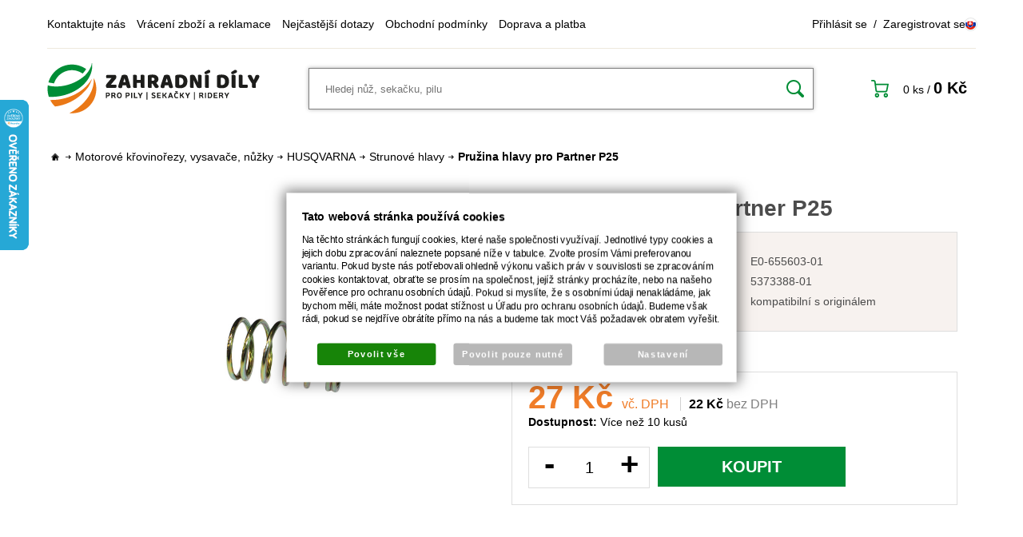

--- FILE ---
content_type: text/html; charset=UTF-8
request_url: https://www.zahradnidily.cz/katalog/katalog-dilu/motorove-krovinorezy--vysavace--nuzky/husqvarna_465/strunove-hlavy_466/produkt/pruzina-hlavy-pro-partner-p25
body_size: 39415
content:
<!DOCTYPE html PUBLIC "-//W3C//DTD XHTML 1.0 Transitional//EN" "http://www.w3.org/TR/xhtml1/DTD/xhtml1-transitional.dtd">
<html xmlns="http://www.w3.org/1999/xhtml" xml:lang="cz">
<head>
<meta http-equiv="Content-language" content="cs" />
<meta http-equiv="Content-Type" content="text/html; charset=UTF-8" />
<meta name="generator" content="Sun-shop 2.11.3" />
<meta name="web_author" content="Sunlight systems s.r.o." />
<title>Pružina hlavy pro Partner P25 | ZAHRADNÍ DÍLY</title>
<meta name="description" content="Pružina hlavy pro Partner P25" /><meta name="keywords" content="Pružina,hlavy,Partner" />	<meta name="robots" content="index, follow" />
<link rel="canonical" href="https://www.zahradnidily.cz/katalog/katalog-dilu/motorove-krovinorezy--vysavace--nuzky/husqvarna_465/strunove-hlavy_466/produkt/pruzina-hlavy-pro-partner-p25" /><script type="text/javascript">
	var dataLayer = [];
			
		function gtag(){dataLayer.push(arguments);}
		gtag('consent', 'default',
		{
		
			'ad_storage': 'denied',
			'analytics_storage': 'denied',
			'functionality_storage': 'granted',
			'personalization_storage': 'denied',
			'ad_personalization': 'denied',
			'ad_user_data': 'denied',
			'security_storage': 'granted',
			'wait_for_update':2000
		
		});
		
			
		dataLayer.push({'ecomm_pagetype': 'other'});
	
	
	
	</script>
<script type="text/javascript">
var diakritika = ['á','é','ě','í','ó','ů','ú','ž','š','č','ř','ď','ť','ň'];
var bezdiakritiky = ['a','e','e','i','o','u','u','z','s','c','r','d','t','n'];

var productid = '655-603';
var productprice = 22.03305785124;

	var path = 'Pružina hlavy pro Partner P25';
	
	path = path.toLowerCase();
	var pathClean = path;
	for (i = 0; i < diakritika.length; i++) {
		pathClean = pathClean.replace(new RegExp(diakritika[i], 'g'),bezdiakritiky[i]);
	}
	dataLayer.push({
			  'ecomm_pagetype': 'product',
			  'category_name': pathClean,
			  'ecomm_prodid': productid,
			  'ecomm_priceproduct': productprice
			});

</script>


<!-- Google Tag Manager -->

<script>(function(w,d,s,l,i){w[l]=w[l]||[];w[l].push({'gtm.start':
new Date().getTime(),event:'gtm.js'});var f=d.getElementsByTagName(s)[0],
j=d.createElement(s),dl=l!='dataLayer'?'&l='+l:'';j.async=true;j.src=
'//www.googletagmanager.com/gtm.js?id='+i+dl;f.parentNode.insertBefore(j,f);
})(window,document,'script','dataLayer','GTM-5QFL9SB');</script>
<!-- End Google Tag Manager -->
<meta name="google-site-verification" content="QVss0peVb7lmCmczjz7n-SOqzsJnlRlbtNKKV5fdBLU" />
<link rel="stylesheet" type="text/css" href="https://www.zahradnidily.cz/assets-c6334ef4554a726eb56bbf1dba8dc518/js/jui-1.8/css/sunlight-theme/jquery-ui-1.8.14.custom.css" media="screen"/><link rel="stylesheet" type="text/css" href="https://www.zahradnidily.cz/assets-c6334ef4554a726eb56bbf1dba8dc518/js/swiper/swiper.min.css" media="screen"/><link rel="stylesheet" type="text/css" href="https://www.zahradnidily.cz/assets-c6334ef4554a726eb56bbf1dba8dc518/js/selectmenu/jquery.ui.selectmenu.css" media="screen"/><link rel="stylesheet" type="text/css" href="https://www.zahradnidily.cz/assets-c6334ef4554a726eb56bbf1dba8dc518/js/jquery.cluetip.css" media="screen"/><link rel="stylesheet" type="text/css" href="https://www.zahradnidily.cz/assets-c6334ef4554a726eb56bbf1dba8dc518/js/tooltip/jquery.tooltip.css" media="screen"/><link rel="stylesheet" type="text/css" href="https://www.zahradnidily.cz/assets-c6334ef4554a726eb56bbf1dba8dc518/js/fancybox/jquery.fancybox-1.3.4.css" media="screen"/><link rel="stylesheet" type="text/css" href="https://www.zahradnidily.cz/assets-c6334ef4554a726eb56bbf1dba8dc518/js/jstreefinal/themes/classic/style.css" media="screen"/><link rel="stylesheet" type="text/css" href="https://www.zahradnidily.cz/assets-c6334ef4554a726eb56bbf1dba8dc518/styles/base/core.css" media="screen"/><link rel="stylesheet" type="text/css" href="https://www.zahradnidily.cz/assets-c6334ef4554a726eb56bbf1dba8dc518/styles/base/style.css" media="screen"/><link rel="stylesheet" type="text/css" href="https://www.zahradnidily.cz/assets-c6334ef4554a726eb56bbf1dba8dc518/styles/base2/style.css" media="screen"/><link rel="stylesheet" type="text/css" href="https://www.zahradnidily.cz/assets-c6334ef4554a726eb56bbf1dba8dc518/styles/base/shop.css" media="screen"/><link rel="stylesheet" type="text/css" href="https://www.zahradnidily.cz/assets-c6334ef4554a726eb56bbf1dba8dc518/styles/base2/shop.css" media="screen"/><link rel="stylesheet" type="text/css" href="https://www.zahradnidily.cz/assets-c6334ef4554a726eb56bbf1dba8dc518/deploy//styles/zahradnidily2022/shop.css" media="screen"/><script type="text/javascript" src="https://www.zahradnidily.cz/assets-c6334ef4554a726eb56bbf1dba8dc518/js/jquery.js"></script><script type="text/javascript" src="https://www.zahradnidily.cz/assets-c6334ef4554a726eb56bbf1dba8dc518/js/jui-1.8/js/jquery-ui-1.8.9.custom.min.js"></script><script type="text/javascript" src="https://www.zahradnidily.cz/assets-c6334ef4554a726eb56bbf1dba8dc518/js/swiper/swiper.min.js"></script><script type="text/javascript" src="https://www.zahradnidily.cz/assets-c6334ef4554a726eb56bbf1dba8dc518/js/selectmenu/jquery.ui.selectmenu.js"></script><script type="text/javascript" src="https://www.zahradnidily.cz/assets-c6334ef4554a726eb56bbf1dba8dc518/js/autoresize.jquery.js"></script><script type="text/javascript" src="https://www.zahradnidily.cz/assets-c6334ef4554a726eb56bbf1dba8dc518/js/jquery.cluetip.js"></script><script type="text/javascript" src="https://www.zahradnidily.cz/assets-c6334ef4554a726eb56bbf1dba8dc518/js/jquery.form.js"></script><script type="text/javascript" src="https://www.zahradnidily.cz/assets-c6334ef4554a726eb56bbf1dba8dc518/js/jquery.cookies.js"></script><script type="text/javascript" src="https://www.zahradnidily.cz/assets-c6334ef4554a726eb56bbf1dba8dc518/js/tooltip/jquery.tooltip.js"></script><script type="text/javascript" src="https://www.zahradnidily.cz/assets-c6334ef4554a726eb56bbf1dba8dc518/js/jquery.cycle.all.js"></script><script type="text/javascript" src="https://static.addtoany.com/menu/page.js"></script><script type="text/javascript" src="https://www.zahradnidily.cz/assets-c6334ef4554a726eb56bbf1dba8dc518/js/fancybox/jquery.fancybox-1.3.4.js"></script><script type="text/javascript" src="https://www.zahradnidily.cz/assets-c6334ef4554a726eb56bbf1dba8dc518/js/jquery.cookie.js"></script><script type="text/javascript" src="https://www.zahradnidily.cz/assets-c6334ef4554a726eb56bbf1dba8dc518/js/jstreefinal/jquery.jstree.js"></script><script type="text/javascript" src="https://www.zahradnidily.cz/assets-c6334ef4554a726eb56bbf1dba8dc518/js/i.js"></script><script type="text/javascript" src="https://www.zahradnidily.cz/assets-c6334ef4554a726eb56bbf1dba8dc518/js/jquery.unveil.min.js"></script><script type="text/javascript" src="https://www.zahradnidily.cz/assets-c6334ef4554a726eb56bbf1dba8dc518/js/picturefill.min.js"></script><script type="text/javascript">/* <![CDATA[ */
			$(document).ready(function(){
				$('button#Order').click(function(){
					$(this).hide();
					$('body').css('cursor','wait');
				});
			});
		(function(){
			// remove layerX and layerY
			var all = $.event.props,
				len = all.length,
				res = [];
			while (len--) {
			var el = all[len];
			if (el != "layerX" && el != "layerY") res.push(el);
			}
			$.event.props = res;
		}());/* ]]> */</script><meta name="viewport"
  content="width=device-width, initial-scale=1">
<link rel="apple-touch-icon" sizes="180x180" href="https://www.zahradnidily.cz/deploy/img/fck/Image/favicon/apple-touch-icon.png">
<link rel="icon" type="image/png" sizes="32x32" href="https://www.zahradnidily.cz/deploy/img/fck/Image/favicon/favicon-32x32.png">
<link rel="icon" type="image/png" sizes="16x16" href="https://www.zahradnidily.cz/deploy/img/fck/Image/favicon/favicon-16x16.png">
<link rel="manifest" href="https://www.zahradnidily.cz/deploy/img/fck/Image/favicon/site.webmanifest">
<link rel="shortcut icon" href="https://www.zahradnidily.cz/deploy/img/fck/Image/favicon/favicon.ico">
<meta name="msapplication-TileColor" content="#2b5797">
<meta name="msapplication-config" content="https://www.zahradnidily.cz/deploy/img/fck/Image/favicon/browserconfig.xml">
<meta name="theme-color" content="#ffffff">

<style>
html {margin-top: 0 !important;}
#Footer .infoBox {margin-bottom: 40px;}
#Footer .FooterElements>div {max-width: 100%; text-align: center;}
#Footer .FooterElements ul li {
    list-style-type: none;
    display: inline-block;
    margin: 0 10px;
}
.ObsahStrankyElements .ProductList h1 {font-size: 26px;}
#Footer .FooterElements ul li a {font-weight: 700;}
.FormElement .ElementContent {font-size: 14px;}
#Cart .CartContent td.image a img {max-width: 80%;}
@media only screen and (max-width: 700px) {
#MenuSmall .Contain {
    height: calc(100vh - 100px);
    overflow-y: scroll;
    overflow-x: hidden;
background-color: #008d36;
}
.LevaStranaElements .Element.ProductTreeAjax { margin-bottom: 0; }
.ObsahStrankyElements .ProductList .ProductListArea .Product:before { border-right: none; }
#Cart .messageInfo .orderRow.CheckBoxLine { padding-left: 0; float: left; min-height: 20px; padding-top: 1rem; }
#Cart .messageInfo .orderRow.CheckBoxLine:first-of-type { margin-top: 0.5rem; }
#Cart .messageInfo .orderRow.CheckBoxLine label { padding: 0 0 5px 8px; text-align: left; }
#Cart .orderRow input#gdpr, #Cart .orderRow input#heurekaOZ { width: 17px !important; }
}
@media only screen and (max-width: 510px) {
body:not(.page--cart) #Header .secondRow #HeaderLogo {
max-width: 153px;
}
div#product_detail_popup table.AddedToCart tr { display: flex; flex-direction: column; }
div#product_detail_popup td.top { width:100%; padding: 3px 0; }
div#product_detail_popup td.leftTop { border-right: none; border-bottom: 1px solid #ccc; }
}
@media only screen and (max-width: 345px) {
div#product_detail_popup .BottomMenu a { width: 150px; }
div#product_detail_popup .top h2 { font-size: 18px; }
}
#Cart button#Order .paymentNeeded {
display: block;
font-size: 14px;
padding-top: 0.25rem;
text-transform: lowercase;
}
</style>


<script>
$(document).ready( function() {
$('.ObsahStrankyElements #Cart .CompanyInfo .SubBody .OrderNote').text("Vyplňujte v případě, že chcete nakupovat jako firma či živnostník. Telefon i email vyplňujte jako spojení do firmy. Kontakt na Vás uvádějte do Osobní údaje.");
});
</script>









<script type="text/javascript">
var phoneValidationResult  = 'Není vyplněn telefon';
var emailValidationResult  = 'Není vyplněn email';

function validPsc(pscstring){
pscstring = pscstring.replace(" ","");
pscint = parseInt(pscstring);
if (isNaN(pscint)){return false;}

pscstring = pscstring + "";
if (pscstring.length != 5) {return false;}

return pscstring.substr(0,3) + " " + pscstring.substr(3,2);
}
$(document).ready(
function () {
$(".StepTwo #Order").click(function(e){
if ($("#postcode").val() != ''){
var psc = validPsc($("#postcode").val());
if (psc == false)
{
alert("PSČ není povoleno nebo má chybný formát.");
  $('body').css('cursor','default');
   $('button#Order').show();
return false;
}else{
$("#postcode").val(psc);
}
}
if ($("#phone").val() != '' && phoneValidationResult  != true) {
   alert(phoneValidationResult  );
   $('body').css('cursor','default');
   $('button#Order').show();
   return false;
}

if ($("#email").val() != '' && emailValidationResult  != true) {
   alert(emailValidationResult  );
   $('body').css('cursor','default');
   $('button#Order').show();
   return false;
}

});

}
);
</script>

<!-- Foxentry start -->
<script type="text/javascript" async>
  var Foxentry;
  (function () {
    var e = document.querySelector("script"), s = document.createElement('script');
    s.setAttribute('type', 'text/javascript');
    s.setAttribute('async', 'true');
    s.setAttribute('src', 'https://cdn.foxentry.cz/lib');
    e.parentNode.appendChild(s);
    s.onload = function(){ Foxentry = new FoxentryBase('1CBYCjcW7q'); }
  })();

// funkce, která se spustí po načtení Foxentry projektu do prohlížeče
function onFoxentryProjectLoad(){
  // definice callback funkcí, můžete nadefinovat všechny nebo jen některé
  FoxentryBuilder.setCallbacks(
    {
        "phone"   : phoneValidationHandler,
         "email"   : emailValidationHandler,
    }
  );
}

// samotné callback funkce, ve kterých zpracujete výstup z validátorů
function phoneValidationHandler(data){
  if (data.data.valid == false) {
    phoneValidationResult  = data.data.msg.text.desc;
  }else{
    phoneValidationResult  = true;
  }
}
function emailValidationHandler(data){
  if (data.data.valid == false) {
    emailValidationResult  = data.data.msg.text.desc;
  }else{
    emailValidationResult  = true;
  }
}
</script>
<!-- Foxentry end -->

<script async charset="utf-8" src="//app.notifikuj.cz/js/notifikuj.min.js?id=73367c29-d21c-4771-8a4e-d43da0c45e0e"></script>

<script>
$(document).ready(function() {
    $('#Order').on('mousedown', function() {
        if (!(location.href.indexOf("/obchod/nova-objednavka") !== -1)) {
            return;
        }
        let jmeno = $('#first_name').val();
        let mesto = $('#town').val();
        window.fnNotifikujConversionParams({
            geo: mesto,
            form: {
                name: jmeno,
            }
        });
    });
});
</script>

</head><body class="webkit safari chrome mac page--product-detail device--desktop " itemscope itemtype="http://schema.org/WebPage"><script src="https://www.google.com/recaptcha/api.js?onload=CaptchaCallback&render=explicit" async defer></script><noscript><iframe src="//www.googletagmanager.com/ns.html?id=GTM-5QFL9SB"height="0" width="0" style="display:none;visibility:hidden"></iframe></noscript><script type="text/javascript">
$(document).ready(function(){$('.fancybox').fancybox({'speedIn':	150,'speedOut': 150,'titlePosition': 'inside','width': 500,'height': 400});});

// Fakeovani funkci pro starsi verze jquery
jQuery.fn.extend({
	on: function (event, selector, callback) {
		if (callback) {
			jQuery(selector).live(event, callback);
		} else {
			jQuery(this.selector).live(event, selector);
		}
	}
});
jQuery.fn.extend({
	prop: function (name, value) {
		if(value) {
			this.attr(name, value);
			return this;
		} else {
			return this.attr(name);
		}
	}
});

var CaptchaCallback = function() {
	$(".recaptchas").each(function() {
		var item = $(this);
		var w = item.closest(".Antispam").width();
    	grecaptcha.render($(this).attr("id"), {"sitekey" : $(this).attr("data-sitekey")});
		item.css("max-width", w + "px");
	});
};

</script><div class="Container cz NotLoggedIn">
    <div id="Header">
        <div class="firstRow">
            <div class="HorniMenuElements"><div id="HorniMenuElements_1" class=" ElementOrder ElementOrder_1" ><div class="Element MenuElement"><div class="ElementContent Menu"><ul class="First"><li class="ll1no1 llevel_1 lorder_1" data-id="108"><a data-id="108"  class="llevel_1 lorder_1 l1no1 lid_108 " href="https://www.zahradnidily.cz/kontakt"  ><span class="MenuImage MenuImage_level_1 NoMenuImage  "></span><span data-id="108">Kontaktujte nás</span></a></li><li class="ll1no2 llevel_1 lorder_2" data-id="116"><a data-id="116"  class="llevel_1 lorder_2 l1no2 lid_116 " href="https://www.zahradnidily.cz/vraceni-zbozi-a-reklamace"  ><span class="MenuImage MenuImage_level_1 NoMenuImage  "></span><span data-id="116">Vrácení zboží a reklamace</span></a></li><li class="ll1no3 llevel_1 lorder_3" data-id="109"><a data-id="109"  class="llevel_1 lorder_3 l1no3 lid_109 " href="https://www.zahradnidily.cz/nejcastejsi-dotazy"  ><span class="MenuImage MenuImage_level_1 NoMenuImage  "></span><span data-id="109">Nejčastější dotazy</span></a></li><li class="ll1no4 llevel_1 lorder_4" data-id="115"><a data-id="115"  class="llevel_1 lorder_4 l1no4 lid_115 " href="https://www.zahradnidily.cz/obchodni-podminky"  ><span class="MenuImage MenuImage_level_1 NoMenuImage  "></span><span data-id="115">Obchodní podmínky</span></a></li><li class="ll1no5 llevel_1 lorder_5" data-id="126"><a data-id="126"  class="llevel_1 lorder_5 l1no5 lid_126 " href="https://www.zahradnidily.cz/informace-o-doprave-a-platbe"  ><span class="MenuImage MenuImage_level_1 NoMenuImage  "></span><span data-id="126">Doprava a platba</span></a></li></ul></div></div></div></div>
            <div class="rightMenu">
                <div class="Element UserMenuElement">
	        <a class="prihlaseni" href="https://www.zahradnidily.cz/obchod/prihlaseni" title="Přihlásit se">Přihlásit se</a>
        &nbsp;/&nbsp;
        <a class="registrace" href="https://www.zahradnidily.cz/obchod/registrace" title="Registrovat se">Zaregistrovat se</a>

	</div>

                <ul class="languageSwitcher">
                    <li class="sk"><a href="https://www.zahradnediely.sk/"><span>sk</span></a></li>
                </ul>
            </div>
        </div>
        <div class="secondRow">
            <a id="HeaderLogo" href="https://www.zahradnidily.cz/" title="https://www.zahradnidily.cz/">
                <span>Zahradnidily.cz - pro pily, sekačky, ridery</span>
            </a>
            <ul class="languageSwitcher">
                    <li class="sk"><a href="https://www.zahradnediely.sk/"><span>sk</span></a></li>
            </ul>
            <div class="SearchForm"><a href="#" id="SearchLink"><span>HLEDAT</span></a><div class="FormCover"><form method="post" action=""><fieldset><div class="SearchContain"><input type="text" placeholder="Hledej nůž, sekačku, pilu" id="search_field" name="shop_search_query" value="" /><button type="submit" id="search_button"><span>Hledat</span></button></div></fieldset></form></div></div>
<script type="text/javascript">
$(document).ready(function(){
	$('#search_field').attr('autocomplete', 'off').focusin(function(){
		if($(this).parent().find('.autocompleteContainer').length == 0)
			$(this).after('<div class="autocompleteContainer"><div class="autocompleteContainerInner"><div class="autocompleteContainerInnerInner"></div></div></div>');

		
					
			if(parseInt($(this).attr('data-autocomplete-width')) > 0)
				inputWidth = parseInt($(this).attr('data-autocomplete-width'));
			else
			{
				inputWidth = $(this).width()+parseInt($(this).css('padding-left'))+parseInt($(this).css('padding-right'));
				if(inputWidth < 250)
					inputWidth = 250;
			}
			
				

		
		positionMy = 'left top';
		positionAt = 'left bottom';
		positionCollision = 'none none';
		
		if($(this).attr('data-autocomplete-position-my') !== undefined)
			positionMy = $(this).attr('data-autocomplete-position-my');
		if($(this).attr('data-autocomplete-position-at') !== undefined)
			positionAt = $(this).attr('data-autocomplete-position-at');
		if($(this).attr('data-autocomplete-position-collision') !== undefined)
			positionCollision = $(this).attr('data-autocomplete-position-collision');

		container = $(this).parent().find('.autocompleteContainer').css({
			width: inputWidth+'px'
		}).show().position({
			of: $(this),
			my: positionMy,
			at: positionAt,
			collision: positionCollision
		}).hide();

		getAutocompleteData();
	}).focusout(function(){
		window.setTimeout(function(){
			$('.autocompleteContainer').hide();
		}, 250);
	}).keyup(debounce(function(e) {
		code = (e.keyCode ? e.keyCode : e.which);
		if (code != 13 && code != 38 && code != 40 && code != 27 ) // ENTER
		{
			getAutocompleteData();
		}
	},1000)).keydown(function(e) {
		code = (e.keyCode ? e.keyCode : e.which);
		if (code == 13) // ENTER
		{
			active = $('#search_field').parent().find('.autocompleteContainer .Row.Active');
			if(active.length > 0)
				active.click();
			else
				$(this).closest('form').submit();
			e.preventDefault();
			e.stopPropagation();
			return false;
		}
		else if (code == 38) // UP
		{
			active = $('#search_field').parent().find('.autocompleteContainer .Row.Active');
			if(active.length == 0)
			{
				active = $('#search_field').parent().find('.autocompleteContainer .Row:last');
				active.addClass('Active');
			}
			else
			{
				if(active.html() == $('#search_field').parent().find('.autocompleteContainer .Row:first').html())
					return false;
				active.removeClass('Active');
				prev = active.prev();
				if(prev.length == 0)
					prev = active.closest('.Part').prev().find('.Row:last');
				prev.addClass('Active');
			}
			return false;
		}
		else if (code == 40) // DOWN
		{
			active = $('#search_field').parent().find('.autocompleteContainer .Row.Active');
			if(active.length == 0)
			{
				active = $('#search_field').parent().find('.autocompleteContainer .Row:first');
				active.addClass('Active');
			}
			else
			{
				if(active.html() == $('#search_field').parent().find('.autocompleteContainer .Row:last').html())
					return false;
				active.removeClass('Active');
				next = active.next();
				if(next.length == 0)
					next = active.closest('.Part').next().find('.Row:first');
				next.addClass('Active');
			}
			return false;
		}
		else if (code == 27) // ESC
		{
			$('.autocompleteContainer').hide();
			return false;
		}
	});

	$('.autocompleteContainer .Part .Row').live('click', function(){
		if($(this).attr('data-href') == 'input-value')
			$('#search_field').val($(this).attr('data-input-value')).closest('form').submit();
		else
			window.location = $(this).attr('data-href');
	}).live('mouseenter', function(){
		$('.autocompleteContainer .Part .Row').removeClass('Active');
		$(this).addClass('Hover');
	}).live('mouseleave', function(){
		$(this).removeClass('Hover');
	});
});

function getAutocompleteData(){
	$.get('https://www.zahradnidily.cz/ajax.php?module=utils/search-autocomplete&term='+$('#search_field').val()+'&lang_id='+1, {
	}, function(data, textStatus, jqXHR){
		if(data.length == 0)
		{
			$('#search_field').parent().find('.autocompleteContainer').hide();
			return;
		}
		$('#search_field').parent().find('.autocompleteContainerInnerInner').html(data);
		$('#search_field').parent().find('.autocompleteContainer').show();
	}, 'html');
}

function debounce(fn, delay) {
  var timer = null;
  return function () {
    var context = this, args = arguments;
    clearTimeout(timer);
    timer = setTimeout(function () {
      fn.apply(context, args);
    }, delay);
  };
}

</script>

            <div class="Cart">
	<a href="https://www.zahradnidily.cz/obchod/kosik" id="CartLink">
		<span class="small">
        0&nbsp;ks
		</span>
		<span class="totalProducts">0 ks</span>
        <span>/</span>
        <span class="totalPrice">
                            0&nbspKč
                    </span>
	</a>
</div>
            <div id="MenuSmall" style="display: none;">
                <a href="#" class="ham"><span>MENU</span></a>
                <div class="Contain">
                </div>
            </div>
        </div>
    </div>    <div id="CentralPart" class="katalog-dilu motorove-krovinorezy--vysavace--nuzky">
            <div class="LevaStranaElements"><div id="LevaStranaElements_1" class=" ElementOrder ElementOrder_1" >
<div class="Element ProductTreeAjax">
<div class="ElementHeader ProductTreeHeader">
<span>Katalog dílů</span>
</div>
	<div class="ElementContent">
	
			<div id="jstree_0" style="background-color: transparent;"></div>
		<script type="text/javascript">
		
		$(document).ready(function(){
			$("#jstree_0").jstree({ 
				"json_data" : {
					"data":[{"data":{"title":"MINI-kultivátory","attr":{"href":"https://www.zahradnidily.cz/katalog/katalog-dilu/mini-kultivatory_84"}},"state":"closed","children":[[{"data":{"title":"Kultivátory kompletní","attr":{"href":"https://www.zahradnidily.cz/katalog/katalog-dilu/mini-kultivatory_84/kultivatory-kompletni"}},"attr":{"rel":"catid85","class":"jsTreeLi"}},{"data":{"title":"Připojovací adaptéry","attr":{"href":"https://www.zahradnidily.cz/katalog/katalog-dilu/mini-kultivatory_84/pripojovaci-adaptery"}},"attr":{"rel":"catid86","class":"jsTreeLi"}},{"data":{"title":"Náhradní díly pro kultivátory","attr":{"href":"https://www.zahradnidily.cz/katalog/katalog-dilu/mini-kultivatory_84/nahradni-dily-pro-kultivatory"}},"attr":{"rel":"catid87","class":"jsTreeLi"}}]],"attr":{"rel":"catid84","class":"jsTreeLi"}},{"data":{"title":"Odkorňovače pro pily","attr":{"href":"https://www.zahradnidily.cz/katalog/katalog-dilu/odkornovace-pro-pily"}},"state":"closed","children":[[{"data":{"title":"DOLMAR","attr":{"href":"https://www.zahradnidily.cz/katalog/katalog-dilu/odkornovace-pro-pily/dolmar_89"}},"attr":{"rel":"catid89","class":"jsTreeLi"}},{"data":{"title":"ECHO","attr":{"href":"https://www.zahradnidily.cz/katalog/katalog-dilu/odkornovace-pro-pily/echo_90"}},"attr":{"rel":"catid90","class":"jsTreeLi"}},{"data":{"title":"HUSQVARNA","attr":{"href":"https://www.zahradnidily.cz/katalog/katalog-dilu/odkornovace-pro-pily/husqvarna_91"}},"attr":{"rel":"catid91","class":"jsTreeLi"}},{"data":{"title":"OLEOMAC","attr":{"href":"https://www.zahradnidily.cz/katalog/katalog-dilu/odkornovace-pro-pily/oleomac_92"}},"attr":{"rel":"catid92","class":"jsTreeLi"}},{"data":{"title":"STIHL","attr":{"href":"https://www.zahradnidily.cz/katalog/katalog-dilu/odkornovace-pro-pily/stihl_93"}},"attr":{"rel":"catid93","class":"jsTreeLi"}},{"data":{"title":"Náhradní díly pro odkorňovače","attr":{"href":"https://www.zahradnidily.cz/katalog/katalog-dilu/odkornovace-pro-pily/nahradni-dily-pro-odkornovace"}},"attr":{"rel":"catid94","class":"jsTreeLi"}}]],"attr":{"rel":"catid88","class":"jsTreeLi"}},{"data":{"title":"Robotické sekačky","attr":{"href":"https://www.zahradnidily.cz/katalog/katalog-dilu/roboticke-sekacky"}},"state":"closed","children":[[{"data":{"title":"ALKO","attr":{"href":"https://www.zahradnidily.cz/katalog/katalog-dilu/roboticke-sekacky/alko_96"}},"state":"closed","children":[[{"data":{"title":"Nože sekačky","attr":{"href":"https://www.zahradnidily.cz/katalog/katalog-dilu/roboticke-sekacky/alko_96/noze-sekacky_97"}},"attr":{"rel":"catid97","class":"jsTreeLi"}}]],"attr":{"rel":"catid96","class":"jsTreeLi"}},{"data":{"title":"AMBROGIO","attr":{"href":"https://www.zahradnidily.cz/katalog/katalog-dilu/roboticke-sekacky/ambrogio_98"}},"state":"closed","children":[[{"data":{"title":"Nože sekačky","attr":{"href":"https://www.zahradnidily.cz/katalog/katalog-dilu/roboticke-sekacky/ambrogio_98/noze-sekacky_99"}},"attr":{"rel":"catid99","class":"jsTreeLi"}},{"data":{"title":"LI-Ion a NiMh baterie","attr":{"href":"https://www.zahradnidily.cz/katalog/katalog-dilu/roboticke-sekacky/ambrogio_98/li-ion-a-nimh-baterie_2744"}},"attr":{"rel":"catid2744","class":"jsTreeLi"}}]],"attr":{"rel":"catid98","class":"jsTreeLi"}},{"data":{"title":"BOSCH","attr":{"href":"https://www.zahradnidily.cz/katalog/katalog-dilu/roboticke-sekacky/"}},"state":"closed","children":[[{"data":{"title":"Nože sekačky","attr":{"href":"https://www.zahradnidily.cz/katalog/katalog-dilu/roboticke-sekacky//noze-sekacky_101"}},"attr":{"rel":"catid101","class":"jsTreeLi"}},{"data":{"title":"LI-Ion a NiMh baterie","attr":{"href":"https://www.zahradnidily.cz/katalog/katalog-dilu/roboticke-sekacky//li-ion-a-nimh-baterie_2746"}},"attr":{"rel":"catid2746","class":"jsTreeLi"}}]],"attr":{"rel":"catid100","class":"jsTreeLi"}},{"data":{"title":"HONDA","attr":{"href":"https://www.zahradnidily.cz/katalog/katalog-dilu/roboticke-sekacky/honda_106"}},"state":"closed","children":[[{"data":{"title":"Nože sekačky","attr":{"href":"https://www.zahradnidily.cz/katalog/katalog-dilu/roboticke-sekacky/honda_106/noze-sekacky_107"}},"attr":{"rel":"catid107","class":"jsTreeLi"}}]],"attr":{"rel":"catid106","class":"jsTreeLi"}},{"data":{"title":"HUSQVARNA","attr":{"href":"https://www.zahradnidily.cz/katalog/katalog-dilu/roboticke-sekacky/husqvarna_102"}},"state":"closed","children":[[{"data":{"title":"Nože sekačky","attr":{"href":"https://www.zahradnidily.cz/katalog/katalog-dilu/roboticke-sekacky/husqvarna_102/noze-sekacky_103"}},"attr":{"rel":"catid103","class":"jsTreeLi"}},{"data":{"title":"Li-Ion a NiMh baterie","attr":{"href":"https://www.zahradnidily.cz/katalog/katalog-dilu/roboticke-sekacky/husqvarna_102/li-ion-a-nimh-baterie_104"}},"attr":{"rel":"catid104","class":"jsTreeLi"}},{"data":{"title":"Ložiska a silenbloky","attr":{"href":"https://www.zahradnidily.cz/katalog/katalog-dilu/roboticke-sekacky/husqvarna_102/loziska-a-silenbloky_105"}},"attr":{"rel":"catid105","class":"jsTreeLi"}}]],"attr":{"rel":"catid102","class":"jsTreeLi"}},{"data":{"title":"ROBOMOW","attr":{"href":"https://www.zahradnidily.cz/katalog/katalog-dilu/roboticke-sekacky/robomow"}},"state":"closed","children":[[{"data":{"title":"LI-Ion a NiMh baterie","attr":{"href":"https://www.zahradnidily.cz/katalog/katalog-dilu/roboticke-sekacky/robomow/li-ion-a-nimh-baterie_2753"}},"attr":{"rel":"catid2753","class":"jsTreeLi"}}]],"attr":{"rel":"catid2752","class":"jsTreeLi"}},{"data":{"title":"SABO","attr":{"href":"https://www.zahradnidily.cz/katalog/katalog-dilu/roboticke-sekacky/sabo_108"}},"state":"closed","children":[[{"data":{"title":"Nože sekačky","attr":{"href":"https://www.zahradnidily.cz/katalog/katalog-dilu/roboticke-sekacky/sabo_108/noze-sekacky_109"}},"attr":{"rel":"catid109","class":"jsTreeLi"}}]],"attr":{"rel":"catid108","class":"jsTreeLi"}},{"data":{"title":"STIGA","attr":{"href":"https://www.zahradnidily.cz/katalog/katalog-dilu/roboticke-sekacky/stiga_2750"}},"state":"closed","children":[[{"data":{"title":"LI-Ion a NiMh baterie","attr":{"href":"https://www.zahradnidily.cz/katalog/katalog-dilu/roboticke-sekacky/stiga_2750/li-ion-a-nimh-baterie_2751"}},"attr":{"rel":"catid2751","class":"jsTreeLi"}},{"data":{"title":"Nože sekačky","attr":{"href":"https://www.zahradnidily.cz/katalog/katalog-dilu/roboticke-sekacky/stiga_2750/noze-sekacky_2833"}},"attr":{"rel":"catid2833","class":"jsTreeLi"}}]],"attr":{"rel":"catid2750","class":"jsTreeLi"}},{"data":{"title":"VIKING","attr":{"href":"https://www.zahradnidily.cz/katalog/katalog-dilu/roboticke-sekacky/viking_110"}},"state":"closed","children":[[{"data":{"title":"Nože sekačky","attr":{"href":"https://www.zahradnidily.cz/katalog/katalog-dilu/roboticke-sekacky/viking_110/noze-sekacky_111"}},"attr":{"rel":"catid111","class":"jsTreeLi"}},{"data":{"title":"LI-Ion a NiMh baterie","attr":{"href":"https://www.zahradnidily.cz/katalog/katalog-dilu/roboticke-sekacky/viking_110/li-ion-a-nimh-baterie_2748"}},"attr":{"rel":"catid2748","class":"jsTreeLi"}}]],"attr":{"rel":"catid110","class":"jsTreeLi"}},{"data":{"title":"WORX","attr":{"href":"https://www.zahradnidily.cz/katalog/katalog-dilu/roboticke-sekacky/worx_112"}},"state":"closed","children":[[{"data":{"title":"Nože sekačky","attr":{"href":"https://www.zahradnidily.cz/katalog/katalog-dilu/roboticke-sekacky/worx_112/noze-sekacky_113"}},"attr":{"rel":"catid113","class":"jsTreeLi"}},{"data":{"title":"LI-Ion a NiMh baterie","attr":{"href":"https://www.zahradnidily.cz/katalog/katalog-dilu/roboticke-sekacky/worx_112/li-ion-a-nimh-baterie_2758"}},"attr":{"rel":"catid2758","class":"jsTreeLi"}}]],"attr":{"rel":"catid112","class":"jsTreeLi"}},{"data":{"title":"Konektory propojovací","attr":{"href":"https://www.zahradnidily.cz/katalog/katalog-dilu/roboticke-sekacky/konektory-propojovaci"}},"attr":{"rel":"catid114","class":"jsTreeLi"}}]],"attr":{"rel":"catid95","class":"jsTreeLi"}},{"data":{"title":"Sekačky, ridery a motory","attr":{"href":"https://www.zahradnidily.cz/katalog/katalog-dilu/sekacky--ridery-a-motory"}},"state":"closed","children":[[{"data":{"title":"AGROMA","attr":{"href":"https://www.zahradnidily.cz/katalog/katalog-dilu/sekacky--ridery-a-motory/agroma_2701"}},"state":"closed","children":[[{"data":{"title":"Žací nože pro sekačky","attr":{"href":"https://www.zahradnidily.cz/katalog/katalog-dilu/sekacky--ridery-a-motory/agroma_2701/zaci-noze-pro-sekacky_2704"}},"attr":{"rel":"catid2704","class":"jsTreeLi"}}]],"attr":{"rel":"catid2701","class":"jsTreeLi"}},{"data":{"title":"AGROSTROJ / AGS","attr":{"href":"https://www.zahradnidily.cz/katalog/katalog-dilu/sekacky--ridery-a-motory/agrostroj-ags_118"}},"state":"closed","children":[[{"data":{"title":"Žací nože pro sekačky a ridery","attr":{"href":"https://www.zahradnidily.cz/katalog/katalog-dilu/sekacky--ridery-a-motory/agrostroj-ags_118/zaci-noze-pro-sekacky-a-ridery_119"}},"attr":{"rel":"catid119","class":"jsTreeLi"}},{"data":{"title":"Klínové řemeny, řemenice","attr":{"href":"https://www.zahradnidily.cz/katalog/katalog-dilu/sekacky--ridery-a-motory/agrostroj-ags_118/klinove-remeny--remenice_120"}},"attr":{"rel":"catid120","class":"jsTreeLi"}}]],"attr":{"rel":"catid118","class":"jsTreeLi"}},{"data":{"title":"AKITA, PILOTE, MARINA","attr":{"href":"https://www.zahradnidily.cz/katalog/katalog-dilu/sekacky--ridery-a-motory/akita--pilote--marina_121"}},"state":"closed","children":[[{"data":{"title":"Žací nože pro sekačky a ridery","attr":{"href":"https://www.zahradnidily.cz/katalog/katalog-dilu/sekacky--ridery-a-motory/akita--pilote--marina_121/zaci-noze-pro-sekacky-a-ridery_122"}},"attr":{"rel":"catid122","class":"jsTreeLi"}}]],"attr":{"rel":"catid121","class":"jsTreeLi"}},{"data":{"title":"AGZAT, MOTOR JIKOV","attr":{"href":"https://www.zahradnidily.cz/katalog/katalog-dilu/sekacky--ridery-a-motory/agzat--motor-jikov_123"}},"state":"closed","children":[[{"data":{"title":"Motory a motorové jednotky","attr":{"href":"https://www.zahradnidily.cz/katalog/katalog-dilu/sekacky--ridery-a-motory/agzat--motor-jikov_123/motory-a-motorove-jednotky_124"}},"state":"closed","children":[[{"data":{"title":"Technické rozkresy strojů","attr":{"href":"https://www.zahradnidily.cz/katalog/katalog-dilu/sekacky--ridery-a-motory/agzat--motor-jikov_123/motory-a-motorove-jednotky_124/technicke-rozkresy-stroju"}},"attr":{"rel":"catid125","class":"jsTreeLi"}},{"data":{"title":"2T - motory","attr":{"href":"https://www.zahradnidily.cz/katalog/katalog-dilu/sekacky--ridery-a-motory/agzat--motor-jikov_123/motory-a-motorove-jednotky_124/2t---motory_126"}},"attr":{"rel":"catid126","class":"jsTreeLi"}},{"data":{"title":"4T - motory","attr":{"href":"https://www.zahradnidily.cz/katalog/katalog-dilu/sekacky--ridery-a-motory/agzat--motor-jikov_123/motory-a-motorove-jednotky_124/4t---motory_127"}},"attr":{"rel":"catid127","class":"jsTreeLi"}},{"data":{"title":"Motorové jednotky","attr":{"href":"https://www.zahradnidily.cz/katalog/katalog-dilu/sekacky--ridery-a-motory/agzat--motor-jikov_123/motory-a-motorove-jednotky_124/motorove-jednotky_128"}},"attr":{"rel":"catid128","class":"jsTreeLi"}}]],"attr":{"rel":"catid124","class":"jsTreeLi"}},{"data":{"title":"Žací nože a části sečení pro bubnové sekačky","attr":{"href":"https://www.zahradnidily.cz/katalog/katalog-dilu/sekacky--ridery-a-motory/agzat--motor-jikov_123/zaci-noze-a-casti-seceni-pro-bubnove-sekacky"}},"attr":{"rel":"catid129","class":"jsTreeLi"}},{"data":{"title":"Hlavy válců","attr":{"href":"https://www.zahradnidily.cz/katalog/katalog-dilu/sekacky--ridery-a-motory/agzat--motor-jikov_123/hlavy-valcu"}},"attr":{"rel":"catid130","class":"jsTreeLi"}},{"data":{"title":"Válce a písty","attr":{"href":"https://www.zahradnidily.cz/katalog/katalog-dilu/sekacky--ridery-a-motory/agzat--motor-jikov_123/valce-a-pisty_131"}},"attr":{"rel":"catid131","class":"jsTreeLi"}},{"data":{"title":"Pístní kroužky","attr":{"href":"https://www.zahradnidily.cz/katalog/katalog-dilu/sekacky--ridery-a-motory/agzat--motor-jikov_123/pistni-krouzky_132"}},"attr":{"rel":"catid132","class":"jsTreeLi"}},{"data":{"title":"Ojnice","attr":{"href":"https://www.zahradnidily.cz/katalog/katalog-dilu/sekacky--ridery-a-motory/agzat--motor-jikov_123/ojnice_133"}},"attr":{"rel":"catid133","class":"jsTreeLi"}},{"data":{"title":"Klikové skříně a klikové hřídele","attr":{"href":"https://www.zahradnidily.cz/katalog/katalog-dilu/sekacky--ridery-a-motory/agzat--motor-jikov_123/klikove-skrine-a-klikove-hridele"}},"attr":{"rel":"catid134","class":"jsTreeLi"}},{"data":{"title":"Spojky","attr":{"href":"https://www.zahradnidily.cz/katalog/katalog-dilu/sekacky--ridery-a-motory/agzat--motor-jikov_123/spojky_135"}},"attr":{"rel":"catid135","class":"jsTreeLi"}},{"data":{"title":"Zapalovací moduly","attr":{"href":"https://www.zahradnidily.cz/katalog/katalog-dilu/sekacky--ridery-a-motory/agzat--motor-jikov_123/zapalovaci-moduly_136"}},"attr":{"rel":"catid136","class":"jsTreeLi"}},{"data":{"title":"Startování","attr":{"href":"https://www.zahradnidily.cz/katalog/katalog-dilu/sekacky--ridery-a-motory/agzat--motor-jikov_123/startovani"}},"attr":{"rel":"catid137","class":"jsTreeLi"}},{"data":{"title":"Výfuky","attr":{"href":"https://www.zahradnidily.cz/katalog/katalog-dilu/sekacky--ridery-a-motory/agzat--motor-jikov_123/vyfuky_138"}},"attr":{"rel":"catid138","class":"jsTreeLi"}},{"data":{"title":"Ventilátory","attr":{"href":"https://www.zahradnidily.cz/katalog/katalog-dilu/sekacky--ridery-a-motory/agzat--motor-jikov_123/ventilatory_139"}},"attr":{"rel":"catid139","class":"jsTreeLi"}},{"data":{"title":"Těsnění a gufera","attr":{"href":"https://www.zahradnidily.cz/katalog/katalog-dilu/sekacky--ridery-a-motory/agzat--motor-jikov_123/tesneni-a-gufera_140"}},"attr":{"rel":"catid140","class":"jsTreeLi"}},{"data":{"title":"Vzduchové filtry","attr":{"href":"https://www.zahradnidily.cz/katalog/katalog-dilu/sekacky--ridery-a-motory/agzat--motor-jikov_123/vzduchove-filtry_141"}},"attr":{"rel":"catid141","class":"jsTreeLi"}},{"data":{"title":"Palivové filtry a díly","attr":{"href":"https://www.zahradnidily.cz/katalog/katalog-dilu/sekacky--ridery-a-motory/agzat--motor-jikov_123/palivove-filtry-a-dily"}},"attr":{"rel":"catid142","class":"jsTreeLi"}},{"data":{"title":"Karburátory a díly","attr":{"href":"https://www.zahradnidily.cz/katalog/katalog-dilu/sekacky--ridery-a-motory/agzat--motor-jikov_123/karburatory-a-dily_143"}},"attr":{"rel":"catid143","class":"jsTreeLi"}},{"data":{"title":"Bowdeny a ovladače","attr":{"href":"https://www.zahradnidily.cz/katalog/katalog-dilu/sekacky--ridery-a-motory/agzat--motor-jikov_123/bowdeny-a-ovladace_144"}},"attr":{"rel":"catid144","class":"jsTreeLi"}},{"data":{"title":"Části sečení BDR","attr":{"href":"https://www.zahradnidily.cz/katalog/katalog-dilu/sekacky--ridery-a-motory/agzat--motor-jikov_123/casti-seceni-bdr"}},"attr":{"rel":"catid145","class":"jsTreeLi"}}]],"attr":{"rel":"catid123","class":"jsTreeLi"}},{"data":{"title":"ALKO","attr":{"href":"https://www.zahradnidily.cz/katalog/katalog-dilu/sekacky--ridery-a-motory/alko_146"}},"state":"closed","children":[[{"data":{"title":"Žací nože pro sekačky a ridery","attr":{"href":"https://www.zahradnidily.cz/katalog/katalog-dilu/sekacky--ridery-a-motory/alko_146/zaci-noze-pro-sekacky-a-ridery_147"}},"attr":{"rel":"catid147","class":"jsTreeLi"}},{"data":{"title":"Žací nože pro drtiče","attr":{"href":"https://www.zahradnidily.cz/katalog/katalog-dilu/sekacky--ridery-a-motory/alko_146/zaci-noze-pro-drtice"}},"attr":{"rel":"catid148","class":"jsTreeLi"}},{"data":{"title":"Žací nože pro vertikutátory","attr":{"href":"https://www.zahradnidily.cz/katalog/katalog-dilu/sekacky--ridery-a-motory/alko_146/zaci-noze-pro-vertikutatory_149"}},"attr":{"rel":"catid149","class":"jsTreeLi"}},{"data":{"title":"Unašeče, šrouby a hřídele","attr":{"href":"https://www.zahradnidily.cz/katalog/katalog-dilu/sekacky--ridery-a-motory/alko_146/unasece--srouby-a-hridele_150"}},"attr":{"rel":"catid150","class":"jsTreeLi"}},{"data":{"title":"Kryty žacího ústrojí","attr":{"href":"https://www.zahradnidily.cz/katalog/katalog-dilu/sekacky--ridery-a-motory/alko_146/kryty-zaciho-ustroji_151"}},"attr":{"rel":"catid151","class":"jsTreeLi"}},{"data":{"title":"Startování a díly","attr":{"href":"https://www.zahradnidily.cz/katalog/katalog-dilu/sekacky--ridery-a-motory/alko_146/startovani-a-dily_152"}},"attr":{"rel":"catid152","class":"jsTreeLi"}},{"data":{"title":"Vzduchové filtry","attr":{"href":"https://www.zahradnidily.cz/katalog/katalog-dilu/sekacky--ridery-a-motory/alko_146/vzduchove-filtry1841"}},"attr":{"rel":"catid1841","class":"jsTreeLi"}},{"data":{"title":"Olejové filtry","attr":{"href":"https://www.zahradnidily.cz/katalog/katalog-dilu/sekacky--ridery-a-motory/alko_146/olejove-filtry1842"}},"attr":{"rel":"catid1842","class":"jsTreeLi"}},{"data":{"title":"Kolečka","attr":{"href":"https://www.zahradnidily.cz/katalog/katalog-dilu/sekacky--ridery-a-motory/alko_146/kolecka_153"}},"attr":{"rel":"catid153","class":"jsTreeLi"}},{"data":{"title":"Převodovky pojezdu","attr":{"href":"https://www.zahradnidily.cz/katalog/katalog-dilu/sekacky--ridery-a-motory/alko_146/prevodovky-pojezdu1834"}},"attr":{"rel":"catid1834","class":"jsTreeLi"}},{"data":{"title":"Klínové řemeny, řemenice","attr":{"href":"https://www.zahradnidily.cz/katalog/katalog-dilu/sekacky--ridery-a-motory/alko_146/klinove-remeny--remenice_154"}},"attr":{"rel":"catid154","class":"jsTreeLi"}},{"data":{"title":"Bowdeny a ovladače","attr":{"href":"https://www.zahradnidily.cz/katalog/katalog-dilu/sekacky--ridery-a-motory/alko_146/bowdeny-a-ovladace_155"}},"attr":{"rel":"catid155","class":"jsTreeLi"}},{"data":{"title":"Spojky","attr":{"href":"https://www.zahradnidily.cz/katalog/katalog-dilu/sekacky--ridery-a-motory/alko_146/spojky_156"}},"attr":{"rel":"catid156","class":"jsTreeLi"}}]],"attr":{"rel":"catid146","class":"jsTreeLi"}},{"data":{"title":"AS MOTOR","attr":{"href":"https://www.zahradnidily.cz/katalog/katalog-dilu/sekacky--ridery-a-motory/as-motor"}},"state":"closed","children":[[{"data":{"title":"Vzduchové filtry","attr":{"href":"https://www.zahradnidily.cz/katalog/katalog-dilu/sekacky--ridery-a-motory/as-motor/vzduchove-filtry_2842"}},"attr":{"rel":"catid2842","class":"jsTreeLi"}}]],"attr":{"rel":"catid2841","class":"jsTreeLi"}},{"data":{"title":"BLACK & DECKER","attr":{"href":"https://www.zahradnidily.cz/katalog/katalog-dilu/sekacky--ridery-a-motory/black-decker_157"}},"state":"closed","children":[[{"data":{"title":"Žací nože pro sekačky","attr":{"href":"https://www.zahradnidily.cz/katalog/katalog-dilu/sekacky--ridery-a-motory/black-decker_157/zaci-noze-pro-sekacky_158"}},"attr":{"rel":"catid158","class":"jsTreeLi"}}]],"attr":{"rel":"catid157","class":"jsTreeLi"}},{"data":{"title":"BOSCH","attr":{"href":"https://www.zahradnidily.cz/katalog/katalog-dilu/sekacky--ridery-a-motory/bosch_159"}},"state":"closed","children":[[{"data":{"title":"Žací nože pro sekačky","attr":{"href":"https://www.zahradnidily.cz/katalog/katalog-dilu/sekacky--ridery-a-motory/bosch_159/zaci-noze-pro-sekacky_160"}},"attr":{"rel":"catid160","class":"jsTreeLi"}}]],"attr":{"rel":"catid159","class":"jsTreeLi"}},{"data":{"title":"BRIGGS STRATTON","attr":{"href":"https://www.zahradnidily.cz/katalog/katalog-dilu/sekacky--ridery-a-motory/briggs-stratton_161"}},"state":"closed","children":[[{"data":{"title":"Vzduchové filtry","attr":{"href":"https://www.zahradnidily.cz/katalog/katalog-dilu/sekacky--ridery-a-motory/briggs-stratton_161/vzduchove-filtry_162"}},"attr":{"rel":"catid162","class":"jsTreeLi"}},{"data":{"title":"Olejové filtry","attr":{"href":"https://www.zahradnidily.cz/katalog/katalog-dilu/sekacky--ridery-a-motory/briggs-stratton_161/olejove-filtry_163"}},"attr":{"rel":"catid163","class":"jsTreeLi"}},{"data":{"title":"Palivové filtry, kohouty a čerpadla","attr":{"href":"https://www.zahradnidily.cz/katalog/katalog-dilu/sekacky--ridery-a-motory/briggs-stratton_161/palivove-filtry--kohouty-a-cerpadla_164"}},"attr":{"rel":"catid164","class":"jsTreeLi"}},{"data":{"title":"Startování a díly","attr":{"href":"https://www.zahradnidily.cz/katalog/katalog-dilu/sekacky--ridery-a-motory/briggs-stratton_161/startovani-a-dily_165"}},"attr":{"rel":"catid165","class":"jsTreeLi"}},{"data":{"title":"Motorové díly","attr":{"href":"https://www.zahradnidily.cz/katalog/katalog-dilu/sekacky--ridery-a-motory/briggs-stratton_161/motorove-dily_166"}},"attr":{"rel":"catid166","class":"jsTreeLi"}},{"data":{"title":"Nádrže a zátky","attr":{"href":"https://www.zahradnidily.cz/katalog/katalog-dilu/sekacky--ridery-a-motory/briggs-stratton_161/nadrze-a-zatky_167"}},"attr":{"rel":"catid167","class":"jsTreeLi"}},{"data":{"title":"Zapalovací soustava","attr":{"href":"https://www.zahradnidily.cz/katalog/katalog-dilu/sekacky--ridery-a-motory/briggs-stratton_161/zapalovaci-soustava_168"}},"attr":{"rel":"catid168","class":"jsTreeLi"}},{"data":{"title":"Karburátory a díly","attr":{"href":"https://www.zahradnidily.cz/katalog/katalog-dilu/sekacky--ridery-a-motory/briggs-stratton_161/karburatory-a-dily_169"}},"attr":{"rel":"catid169","class":"jsTreeLi"}},{"data":{"title":"Sady těsnění, těsnění a gufera","attr":{"href":"https://www.zahradnidily.cz/katalog/katalog-dilu/sekacky--ridery-a-motory/briggs-stratton_161/sady-tesneni--tesneni-a-gufera_170"}},"attr":{"rel":"catid170","class":"jsTreeLi"}},{"data":{"title":"Výfuky","attr":{"href":"https://www.zahradnidily.cz/katalog/katalog-dilu/sekacky--ridery-a-motory/briggs-stratton_161/vyfuky_171"}},"attr":{"rel":"catid171","class":"jsTreeLi"}}]],"attr":{"rel":"catid161","class":"jsTreeLi"}},{"data":{"title":"BRILL","attr":{"href":"https://www.zahradnidily.cz/katalog/katalog-dilu/sekacky--ridery-a-motory/brill_172"}},"state":"closed","children":[[{"data":{"title":"Žací nože pro sekačky","attr":{"href":"https://www.zahradnidily.cz/katalog/katalog-dilu/sekacky--ridery-a-motory/brill_172/zaci-noze-pro-sekacky_173"}},"attr":{"rel":"catid173","class":"jsTreeLi"}}]],"attr":{"rel":"catid172","class":"jsTreeLi"}},{"data":{"title":"DAKR","attr":{"href":"https://www.zahradnidily.cz/katalog/katalog-dilu/sekacky--ridery-a-motory/dakr_174"}},"state":"closed","children":[[{"data":{"title":"Žací nože pro bubnové sekačky","attr":{"href":"https://www.zahradnidily.cz/katalog/katalog-dilu/sekacky--ridery-a-motory/dakr_174/zaci-noze-pro-bubnove-sekacky"}},"attr":{"rel":"catid175","class":"jsTreeLi"}},{"data":{"title":"Klínové řemeny","attr":{"href":"https://www.zahradnidily.cz/katalog/katalog-dilu/sekacky--ridery-a-motory/dakr_174/klinove-remeny"}},"attr":{"rel":"catid2720","class":"jsTreeLi"}}]],"attr":{"rel":"catid174","class":"jsTreeLi"}},{"data":{"title":"DAYE","attr":{"href":"https://www.zahradnidily.cz/katalog/katalog-dilu/sekacky--ridery-a-motory/daye_176"}},"state":"closed","children":[[{"data":{"title":"Žací nože pro sekačky","attr":{"href":"https://www.zahradnidily.cz/katalog/katalog-dilu/sekacky--ridery-a-motory/daye_176/zaci-noze-pro-sekacky_1744"}},"attr":{"rel":"catid1744","class":"jsTreeLi"}},{"data":{"title":"Vzduchové filtry","attr":{"href":"https://www.zahradnidily.cz/katalog/katalog-dilu/sekacky--ridery-a-motory/daye_176/vzduchove-filtry_177"}},"attr":{"rel":"catid177","class":"jsTreeLi"}}]],"attr":{"rel":"catid176","class":"jsTreeLi"}},{"data":{"title":"DOLMAR","attr":{"href":"https://www.zahradnidily.cz/katalog/katalog-dilu/sekacky--ridery-a-motory/dolmar_178"}},"state":"closed","children":[[{"data":{"title":"Žací nože pro sekačky a ridery","attr":{"href":"https://www.zahradnidily.cz/katalog/katalog-dilu/sekacky--ridery-a-motory/dolmar_178/zaci-noze-pro-sekacky-a-ridery_179"}},"attr":{"rel":"catid179","class":"jsTreeLi"}},{"data":{"title":"Žací nože pro vertikutátory","attr":{"href":"https://www.zahradnidily.cz/katalog/katalog-dilu/sekacky--ridery-a-motory/dolmar_178/zaci-noze-pro-vertikutatory_180"}},"attr":{"rel":"catid180","class":"jsTreeLi"}}]],"attr":{"rel":"catid178","class":"jsTreeLi"}},{"data":{"title":"EINHELL","attr":{"href":"https://www.zahradnidily.cz/katalog/katalog-dilu/sekacky--ridery-a-motory/einhell_181"}},"state":"closed","children":[[{"data":{"title":"Žací nože pro sekačky","attr":{"href":"https://www.zahradnidily.cz/katalog/katalog-dilu/sekacky--ridery-a-motory/einhell_181/zaci-noze-pro-sekacky_182"}},"attr":{"rel":"catid182","class":"jsTreeLi"}}]],"attr":{"rel":"catid181","class":"jsTreeLi"}},{"data":{"title":"ETESIA","attr":{"href":"https://www.zahradnidily.cz/katalog/katalog-dilu/sekacky--ridery-a-motory/etesia_183"}},"state":"closed","children":[[{"data":{"title":"Žací nože pro sekačky a ridery","attr":{"href":"https://www.zahradnidily.cz/katalog/katalog-dilu/sekacky--ridery-a-motory/etesia_183/zaci-noze-pro-sekacky-a-ridery_184"}},"attr":{"rel":"catid184","class":"jsTreeLi"}},{"data":{"title":"Vzduchové filtry","attr":{"href":"https://www.zahradnidily.cz/katalog/katalog-dilu/sekacky--ridery-a-motory/etesia_183/vzduchove-filtry_185"}},"attr":{"rel":"catid185","class":"jsTreeLi"}},{"data":{"title":"Klínové řemeny, řemenice","attr":{"href":"https://www.zahradnidily.cz/katalog/katalog-dilu/sekacky--ridery-a-motory/etesia_183/klinove-remeny--remenice_186"}},"attr":{"rel":"catid186","class":"jsTreeLi"}}]],"attr":{"rel":"catid183","class":"jsTreeLi"}},{"data":{"title":"FLYMO","attr":{"href":"https://www.zahradnidily.cz/katalog/katalog-dilu/sekacky--ridery-a-motory/flymo_187"}},"state":"closed","children":[[{"data":{"title":"Žací nože pro sekačky","attr":{"href":"https://www.zahradnidily.cz/katalog/katalog-dilu/sekacky--ridery-a-motory/flymo_187/zaci-noze-pro-sekacky_188"}},"attr":{"rel":"catid188","class":"jsTreeLi"}},{"data":{"title":"Unašeče, šrouby a hřídele","attr":{"href":"https://www.zahradnidily.cz/katalog/katalog-dilu/sekacky--ridery-a-motory/flymo_187/unasece--srouby-a-hridele_189"}},"attr":{"rel":"catid189","class":"jsTreeLi"}}]],"attr":{"rel":"catid187","class":"jsTreeLi"}},{"data":{"title":"GGP / CASTEL GARDEN","attr":{"href":"https://www.zahradnidily.cz/katalog/katalog-dilu/sekacky--ridery-a-motory/ggp--castel-garden_190"}},"state":"closed","children":[[{"data":{"title":"Žací nože pro sekačky a ridery","attr":{"href":"https://www.zahradnidily.cz/katalog/katalog-dilu/sekacky--ridery-a-motory/ggp--castel-garden_190/zaci-noze-pro-sekacky-a-ridery_191"}},"attr":{"rel":"catid191","class":"jsTreeLi"}},{"data":{"title":"Unašeče, šrouby a hřídele","attr":{"href":"https://www.zahradnidily.cz/katalog/katalog-dilu/sekacky--ridery-a-motory/ggp--castel-garden_190/unasece--srouby-a-hridele_192"}},"attr":{"rel":"catid192","class":"jsTreeLi"}},{"data":{"title":"Kryty žacího ústrojí","attr":{"href":"https://www.zahradnidily.cz/katalog/katalog-dilu/sekacky--ridery-a-motory/ggp--castel-garden_190/kryty-zaciho-ustroji_193"}},"attr":{"rel":"catid193","class":"jsTreeLi"}},{"data":{"title":"Vzduchové filtry","attr":{"href":"https://www.zahradnidily.cz/katalog/katalog-dilu/sekacky--ridery-a-motory/ggp--castel-garden_190/vzduchove-filtry_194"}},"attr":{"rel":"catid194","class":"jsTreeLi"}},{"data":{"title":"Olejové filtry ","attr":{"href":"https://www.zahradnidily.cz/katalog/katalog-dilu/sekacky--ridery-a-motory/ggp--castel-garden_190/olejove-filtry_2811"}},"attr":{"rel":"catid2811","class":"jsTreeLi"}},{"data":{"title":"Startování a díly","attr":{"href":"https://www.zahradnidily.cz/katalog/katalog-dilu/sekacky--ridery-a-motory/ggp--castel-garden_190/startovani-a-dily_195"}},"attr":{"rel":"catid195","class":"jsTreeLi"}},{"data":{"title":"Kolečka","attr":{"href":"https://www.zahradnidily.cz/katalog/katalog-dilu/sekacky--ridery-a-motory/ggp--castel-garden_190/kolecka_196"}},"attr":{"rel":"catid196","class":"jsTreeLi"}},{"data":{"title":"Převodovky pojezdu","attr":{"href":"https://www.zahradnidily.cz/katalog/katalog-dilu/sekacky--ridery-a-motory/ggp--castel-garden_190/prevodovky-pojezdu1835"}},"attr":{"rel":"catid1835","class":"jsTreeLi"}},{"data":{"title":"Klínové řemeny, řemenice","attr":{"href":"https://www.zahradnidily.cz/katalog/katalog-dilu/sekacky--ridery-a-motory/ggp--castel-garden_190/klinove-remeny--remenice_197"}},"attr":{"rel":"catid197","class":"jsTreeLi"}},{"data":{"title":"Ložiska","attr":{"href":"https://www.zahradnidily.cz/katalog/katalog-dilu/sekacky--ridery-a-motory/ggp--castel-garden_190/loziska_198"}},"attr":{"rel":"catid198","class":"jsTreeLi"}},{"data":{"title":"Zapalovací soustava","attr":{"href":"https://www.zahradnidily.cz/katalog/katalog-dilu/sekacky--ridery-a-motory/ggp--castel-garden_190/zapalovaci-soustava_199"}},"attr":{"rel":"catid199","class":"jsTreeLi"}},{"data":{"title":"Těsnění a gufera","attr":{"href":"https://www.zahradnidily.cz/katalog/katalog-dilu/sekacky--ridery-a-motory/ggp--castel-garden_190/tesneni-a-gufera_200"}},"attr":{"rel":"catid200","class":"jsTreeLi"}},{"data":{"title":"Karburátory a díly","attr":{"href":"https://www.zahradnidily.cz/katalog/katalog-dilu/sekacky--ridery-a-motory/ggp--castel-garden_190/karburatory-a-dily_201"}},"attr":{"rel":"catid201","class":"jsTreeLi"}},{"data":{"title":"Bowdeny, ovladače a spínače","attr":{"href":"https://www.zahradnidily.cz/katalog/katalog-dilu/sekacky--ridery-a-motory/ggp--castel-garden_190/bowdeny--ovladace-a-spinace_202"}},"attr":{"rel":"catid202","class":"jsTreeLi"}},{"data":{"title":"Spojky","attr":{"href":"https://www.zahradnidily.cz/katalog/katalog-dilu/sekacky--ridery-a-motory/ggp--castel-garden_190/spojky_203"}},"attr":{"rel":"catid203","class":"jsTreeLi"}}]],"attr":{"rel":"catid190","class":"jsTreeLi"}},{"data":{"title":"GREENWORKS","attr":{"href":"https://www.zahradnidily.cz/katalog/katalog-dilu/sekacky--ridery-a-motory/greenworks_204"}},"state":"closed","children":[[{"data":{"title":"Žací nože pro sekačky","attr":{"href":"https://www.zahradnidily.cz/katalog/katalog-dilu/sekacky--ridery-a-motory/greenworks_204/zaci-noze-pro-sekacky_205"}},"attr":{"rel":"catid205","class":"jsTreeLi"}}]],"attr":{"rel":"catid204","class":"jsTreeLi"}},{"data":{"title":"GÜDE","attr":{"href":"https://www.zahradnidily.cz/katalog/katalog-dilu/sekacky--ridery-a-motory/gude_206"}},"state":"closed","children":[[{"data":{"title":"Žací nože pro sekačky","attr":{"href":"https://www.zahradnidily.cz/katalog/katalog-dilu/sekacky--ridery-a-motory/gude_206/zaci-noze-pro-sekacky_207"}},"attr":{"rel":"catid207","class":"jsTreeLi"}}]],"attr":{"rel":"catid206","class":"jsTreeLi"}},{"data":{"title":"GUTBROD","attr":{"href":"https://www.zahradnidily.cz/katalog/katalog-dilu/sekacky--ridery-a-motory/gutbrod_208"}},"state":"closed","children":[[{"data":{"title":"Žací nože pro sekačky a ridery","attr":{"href":"https://www.zahradnidily.cz/katalog/katalog-dilu/sekacky--ridery-a-motory/gutbrod_208/zaci-noze-pro-sekacky-a-ridery_209"}},"attr":{"rel":"catid209","class":"jsTreeLi"}},{"data":{"title":"Unašeče, šrouby a hřídele","attr":{"href":"https://www.zahradnidily.cz/katalog/katalog-dilu/sekacky--ridery-a-motory/gutbrod_208/unasece--srouby-a-hridele_210"}},"attr":{"rel":"catid210","class":"jsTreeLi"}}]],"attr":{"rel":"catid208","class":"jsTreeLi"}},{"data":{"title":"HARRY","attr":{"href":"https://www.zahradnidily.cz/katalog/katalog-dilu/sekacky--ridery-a-motory/harry_211"}},"state":"closed","children":[[{"data":{"title":"Žací nože pro sekačky","attr":{"href":"https://www.zahradnidily.cz/katalog/katalog-dilu/sekacky--ridery-a-motory/harry_211/zaci-noze-pro-sekacky_212"}},"attr":{"rel":"catid212","class":"jsTreeLi"}}]],"attr":{"rel":"catid211","class":"jsTreeLi"}},{"data":{"title":"HECHT","attr":{"href":"https://www.zahradnidily.cz/katalog/katalog-dilu/sekacky--ridery-a-motory/hecht_213"}},"state":"closed","children":[[{"data":{"title":"Žací nože pro sekačky a ridery","attr":{"href":"https://www.zahradnidily.cz/katalog/katalog-dilu/sekacky--ridery-a-motory/hecht_213/zaci-noze-pro-sekacky-a-ridery_214"}},"attr":{"rel":"catid214","class":"jsTreeLi"}},{"data":{"title":"Unašeče, šrouby a hřídele","attr":{"href":"https://www.zahradnidily.cz/katalog/katalog-dilu/sekacky--ridery-a-motory/hecht_213/unasece--srouby-a-hridele_215"}},"attr":{"rel":"catid215","class":"jsTreeLi"}},{"data":{"title":"Vzduchové filtry","attr":{"href":"https://www.zahradnidily.cz/katalog/katalog-dilu/sekacky--ridery-a-motory/hecht_213/vzduchove-filtry_216"}},"attr":{"rel":"catid216","class":"jsTreeLi"}},{"data":{"title":"Startování a díly","attr":{"href":"https://www.zahradnidily.cz/katalog/katalog-dilu/sekacky--ridery-a-motory/hecht_213/startovani-a-dily_217"}},"attr":{"rel":"catid217","class":"jsTreeLi"}},{"data":{"title":"Palivové filtry, kohouty a čerpadla","attr":{"href":"https://www.zahradnidily.cz/katalog/katalog-dilu/sekacky--ridery-a-motory/hecht_213/palivove-filtry--kohouty-a-cerpadla_218"}},"attr":{"rel":"catid218","class":"jsTreeLi"}}]],"attr":{"rel":"catid213","class":"jsTreeLi"}},{"data":{"title":"HONDA","attr":{"href":"https://www.zahradnidily.cz/katalog/katalog-dilu/sekacky--ridery-a-motory/honda_219"}},"state":"closed","children":[[{"data":{"title":"Žací nože pro sekačky a ridery","attr":{"href":"https://www.zahradnidily.cz/katalog/katalog-dilu/sekacky--ridery-a-motory/honda_219/zaci-noze-pro-sekacky-a-ridery_220"}},"attr":{"rel":"catid220","class":"jsTreeLi"}},{"data":{"title":"Vzduchové filtry","attr":{"href":"https://www.zahradnidily.cz/katalog/katalog-dilu/sekacky--ridery-a-motory/honda_219/vzduchove-filtry_221"}},"attr":{"rel":"catid221","class":"jsTreeLi"}},{"data":{"title":"Olejové filtry","attr":{"href":"https://www.zahradnidily.cz/katalog/katalog-dilu/sekacky--ridery-a-motory/honda_219/olejove-filtry_222"}},"attr":{"rel":"catid222","class":"jsTreeLi"}},{"data":{"title":"Palivové filtry, kohouty a čerpadla","attr":{"href":"https://www.zahradnidily.cz/katalog/katalog-dilu/sekacky--ridery-a-motory/honda_219/palivove-filtry--kohouty-a-cerpadla_223"}},"attr":{"rel":"catid223","class":"jsTreeLi"}},{"data":{"title":"Startování a díly","attr":{"href":"https://www.zahradnidily.cz/katalog/katalog-dilu/sekacky--ridery-a-motory/honda_219/startovani-a-dily_224"}},"attr":{"rel":"catid224","class":"jsTreeLi"}},{"data":{"title":"Klínové řemeny a řemenice","attr":{"href":"https://www.zahradnidily.cz/katalog/katalog-dilu/sekacky--ridery-a-motory/honda_219/klinove-remeny-a-remenice_225"}},"attr":{"rel":"catid225","class":"jsTreeLi"}},{"data":{"title":"Kolečka","attr":{"href":"https://www.zahradnidily.cz/katalog/katalog-dilu/sekacky--ridery-a-motory/honda_219/kolecka1831"}},"attr":{"rel":"catid1831","class":"jsTreeLi"}},{"data":{"title":"Ložiska","attr":{"href":"https://www.zahradnidily.cz/katalog/katalog-dilu/sekacky--ridery-a-motory/honda_219/loziska_226"}},"attr":{"rel":"catid226","class":"jsTreeLi"}},{"data":{"title":"Motorové díly","attr":{"href":"https://www.zahradnidily.cz/katalog/katalog-dilu/sekacky--ridery-a-motory/honda_219/motorove-dily_227"}},"attr":{"rel":"catid227","class":"jsTreeLi"}},{"data":{"title":"Nádrže a zátky","attr":{"href":"https://www.zahradnidily.cz/katalog/katalog-dilu/sekacky--ridery-a-motory/honda_219/nadrze-a-zatky_228"}},"attr":{"rel":"catid228","class":"jsTreeLi"}},{"data":{"title":"Zapalovací soustava","attr":{"href":"https://www.zahradnidily.cz/katalog/katalog-dilu/sekacky--ridery-a-motory/honda_219/zapalovaci-soustava_229"}},"attr":{"rel":"catid229","class":"jsTreeLi"}},{"data":{"title":"Karburátory a díly","attr":{"href":"https://www.zahradnidily.cz/katalog/katalog-dilu/sekacky--ridery-a-motory/honda_219/karburatory-a-dily_230"}},"attr":{"rel":"catid230","class":"jsTreeLi"}},{"data":{"title":"Bowdeny a ovladače","attr":{"href":"https://www.zahradnidily.cz/katalog/katalog-dilu/sekacky--ridery-a-motory/honda_219/bowdeny-a-ovladace_231"}},"attr":{"rel":"catid231","class":"jsTreeLi"}},{"data":{"title":"Sady těsnění, těsnění a gufera","attr":{"href":"https://www.zahradnidily.cz/katalog/katalog-dilu/sekacky--ridery-a-motory/honda_219/sady-tesneni--tesneni-a-gufera_232"}},"attr":{"rel":"catid232","class":"jsTreeLi"}},{"data":{"title":"Křídlové matice a uzávěry","attr":{"href":"https://www.zahradnidily.cz/katalog/katalog-dilu/sekacky--ridery-a-motory/honda_219/kridlove-matice-a-uzavery_233"}},"attr":{"rel":"catid233","class":"jsTreeLi"}},{"data":{"title":"Spojky","attr":{"href":"https://www.zahradnidily.cz/katalog/katalog-dilu/sekacky--ridery-a-motory/honda_219/spojky_234"}},"attr":{"rel":"catid234","class":"jsTreeLi"}}]],"attr":{"rel":"catid219","class":"jsTreeLi"}},{"data":{"title":"HUSQVARNA","attr":{"href":"https://www.zahradnidily.cz/katalog/katalog-dilu/sekacky--ridery-a-motory/husqvarna_235"}},"state":"closed","children":[[{"data":{"title":"Žací nože pro sekačky a ridery","attr":{"href":"https://www.zahradnidily.cz/katalog/katalog-dilu/sekacky--ridery-a-motory/husqvarna_235/zaci-noze-pro-sekacky-a-ridery_236"}},"attr":{"rel":"catid236","class":"jsTreeLi"}},{"data":{"title":"Unašeče, šrouby a hřídele","attr":{"href":"https://www.zahradnidily.cz/katalog/katalog-dilu/sekacky--ridery-a-motory/husqvarna_235/unasece--srouby-a-hridele_238"}},"attr":{"rel":"catid238","class":"jsTreeLi"}},{"data":{"title":"Kryty žacího ústrojí","attr":{"href":"https://www.zahradnidily.cz/katalog/katalog-dilu/sekacky--ridery-a-motory/husqvarna_235/kryty-zaciho-ustroji_237"}},"attr":{"rel":"catid237","class":"jsTreeLi"}},{"data":{"title":"Vzduchové filtry","attr":{"href":"https://www.zahradnidily.cz/katalog/katalog-dilu/sekacky--ridery-a-motory/husqvarna_235/vzduchove-filtry_239"}},"attr":{"rel":"catid239","class":"jsTreeLi"}},{"data":{"title":"Olejové filtry","attr":{"href":"https://www.zahradnidily.cz/katalog/katalog-dilu/sekacky--ridery-a-motory/husqvarna_235/olejove-filtry_240"}},"attr":{"rel":"catid240","class":"jsTreeLi"}},{"data":{"title":"Kolečka","attr":{"href":"https://www.zahradnidily.cz/katalog/katalog-dilu/sekacky--ridery-a-motory/husqvarna_235/kolecka_241"}},"attr":{"rel":"catid241","class":"jsTreeLi"}},{"data":{"title":"Převodovky pojezdu","attr":{"href":"https://www.zahradnidily.cz/katalog/katalog-dilu/sekacky--ridery-a-motory/husqvarna_235/prevodovky-pojezdu"}},"attr":{"rel":"catid1833","class":"jsTreeLi"}},{"data":{"title":"Klínové řemeny a řemenice","attr":{"href":"https://www.zahradnidily.cz/katalog/katalog-dilu/sekacky--ridery-a-motory/husqvarna_235/klinove-remeny-a-remenice_242"}},"attr":{"rel":"catid242","class":"jsTreeLi"}},{"data":{"title":"Bowdeny a ovladače","attr":{"href":"https://www.zahradnidily.cz/katalog/katalog-dilu/sekacky--ridery-a-motory/husqvarna_235/bowdeny-a-ovladace_243"}},"attr":{"rel":"catid243","class":"jsTreeLi"}},{"data":{"title":"Nádrže a zátky","attr":{"href":"https://www.zahradnidily.cz/katalog/katalog-dilu/sekacky--ridery-a-motory/husqvarna_235/nadrze-a-zatky_244"}},"attr":{"rel":"catid244","class":"jsTreeLi"}},{"data":{"title":"Zapalovací soustava","attr":{"href":"https://www.zahradnidily.cz/katalog/katalog-dilu/sekacky--ridery-a-motory/husqvarna_235/zapalovaci-soustava_245"}},"attr":{"rel":"catid245","class":"jsTreeLi"}},{"data":{"title":"Spojky","attr":{"href":"https://www.zahradnidily.cz/katalog/katalog-dilu/sekacky--ridery-a-motory/husqvarna_235/spojky_246"}},"attr":{"rel":"catid246","class":"jsTreeLi"}}]],"attr":{"rel":"catid235","class":"jsTreeLi"}},{"data":{"title":"ISEKI","attr":{"href":"https://www.zahradnidily.cz/katalog/katalog-dilu/sekacky--ridery-a-motory/iseki_247"}},"state":"closed","children":[[{"data":{"title":"Žací nože pro sekačky a ridery","attr":{"href":"https://www.zahradnidily.cz/katalog/katalog-dilu/sekacky--ridery-a-motory/iseki_247/zaci-noze-pro-sekacky-a-ridery_248"}},"attr":{"rel":"catid248","class":"jsTreeLi"}},{"data":{"title":"Vzduchové filtry","attr":{"href":"https://www.zahradnidily.cz/katalog/katalog-dilu/sekacky--ridery-a-motory/iseki_247/vzduchove-filtry1843"}},"attr":{"rel":"catid1843","class":"jsTreeLi"}}]],"attr":{"rel":"catid247","class":"jsTreeLi"}},{"data":{"title":"JOHN DEERE","attr":{"href":"https://www.zahradnidily.cz/katalog/katalog-dilu/sekacky--ridery-a-motory/john-deere_249"}},"state":"closed","children":[[{"data":{"title":"Žací nože pro sekačky a ridery","attr":{"href":"https://www.zahradnidily.cz/katalog/katalog-dilu/sekacky--ridery-a-motory/john-deere_249/zaci-noze-pro-sekacky-a-ridery_250"}},"attr":{"rel":"catid250","class":"jsTreeLi"}},{"data":{"title":"Klínové řemeny a řemenice","attr":{"href":"https://www.zahradnidily.cz/katalog/katalog-dilu/sekacky--ridery-a-motory/john-deere_249/klinove-remeny-a-remenice_251"}},"attr":{"rel":"catid251","class":"jsTreeLi"}},{"data":{"title":"Zapalovací soustava","attr":{"href":"https://www.zahradnidily.cz/katalog/katalog-dilu/sekacky--ridery-a-motory/john-deere_249/zapalovaci-soustava_252"}},"attr":{"rel":"catid252","class":"jsTreeLi"}}]],"attr":{"rel":"catid249","class":"jsTreeLi"}},{"data":{"title":"KARSIT","attr":{"href":"https://www.zahradnidily.cz/katalog/katalog-dilu/sekacky--ridery-a-motory/karsit_253"}},"state":"closed","children":[[{"data":{"title":"Žací nože pro ridery","attr":{"href":"https://www.zahradnidily.cz/katalog/katalog-dilu/sekacky--ridery-a-motory/karsit_253/zaci-noze-pro-ridery"}},"attr":{"rel":"catid254","class":"jsTreeLi"}},{"data":{"title":"Unašeče, šrouby a hřídele","attr":{"href":"https://www.zahradnidily.cz/katalog/katalog-dilu/sekacky--ridery-a-motory/karsit_253/unasece--srouby-a-hridele_255"}},"attr":{"rel":"catid255","class":"jsTreeLi"}},{"data":{"title":"Klínové řemeny a řemenice","attr":{"href":"https://www.zahradnidily.cz/katalog/katalog-dilu/sekacky--ridery-a-motory/karsit_253/klinove-remeny-a-remenice_256"}},"attr":{"rel":"catid256","class":"jsTreeLi"}},{"data":{"title":"Spojky","attr":{"href":"https://www.zahradnidily.cz/katalog/katalog-dilu/sekacky--ridery-a-motory/karsit_253/spojky_2829"}},"attr":{"rel":"catid2829","class":"jsTreeLi"}}]],"attr":{"rel":"catid253","class":"jsTreeLi"}},{"data":{"title":"KAWASAKI","attr":{"href":"https://www.zahradnidily.cz/katalog/katalog-dilu/sekacky--ridery-a-motory/kawasaki_257"}},"state":"closed","children":[[{"data":{"title":"Vzduchové filtry","attr":{"href":"https://www.zahradnidily.cz/katalog/katalog-dilu/sekacky--ridery-a-motory/kawasaki_257/vzduchove-filtry_258"}},"attr":{"rel":"catid258","class":"jsTreeLi"}},{"data":{"title":"Olejové filtry","attr":{"href":"https://www.zahradnidily.cz/katalog/katalog-dilu/sekacky--ridery-a-motory/kawasaki_257/olejove-filtry_1747"}},"attr":{"rel":"catid1747","class":"jsTreeLi"}},{"data":{"title":"Startování a díly","attr":{"href":"https://www.zahradnidily.cz/katalog/katalog-dilu/sekacky--ridery-a-motory/kawasaki_257/startovani-a-dily_259"}},"attr":{"rel":"catid259","class":"jsTreeLi"}},{"data":{"title":"Nádrže a zátky","attr":{"href":"https://www.zahradnidily.cz/katalog/katalog-dilu/sekacky--ridery-a-motory/kawasaki_257/nadrze-a-zatky_260"}},"attr":{"rel":"catid260","class":"jsTreeLi"}},{"data":{"title":"Karburátory a díly karburátorů","attr":{"href":"https://www.zahradnidily.cz/katalog/katalog-dilu/sekacky--ridery-a-motory/kawasaki_257/karburatory-a-dily-karburatoru_2782"}},"attr":{"rel":"catid2782","class":"jsTreeLi"}}]],"attr":{"rel":"catid257","class":"jsTreeLi"}},{"data":{"title":"KOHLER","attr":{"href":"https://www.zahradnidily.cz/katalog/katalog-dilu/sekacky--ridery-a-motory/kohler_261"}},"state":"closed","children":[[{"data":{"title":"Vzduchové filtry","attr":{"href":"https://www.zahradnidily.cz/katalog/katalog-dilu/sekacky--ridery-a-motory/kohler_261/vzduchove-filtry_262"}},"attr":{"rel":"catid262","class":"jsTreeLi"}},{"data":{"title":"Olejové filtry","attr":{"href":"https://www.zahradnidily.cz/katalog/katalog-dilu/sekacky--ridery-a-motory/kohler_261/olejove-filtry_263"}},"attr":{"rel":"catid263","class":"jsTreeLi"}},{"data":{"title":"Startování a díly","attr":{"href":"https://www.zahradnidily.cz/katalog/katalog-dilu/sekacky--ridery-a-motory/kohler_261/startovani-a-dily_2788"}},"attr":{"rel":"catid2788","class":"jsTreeLi"}},{"data":{"title":"Motorové díly","attr":{"href":"https://www.zahradnidily.cz/katalog/katalog-dilu/sekacky--ridery-a-motory/kohler_261/motorove-dily_264"}},"attr":{"rel":"catid264","class":"jsTreeLi"}},{"data":{"title":"Zapalovací soustava","attr":{"href":"https://www.zahradnidily.cz/katalog/katalog-dilu/sekacky--ridery-a-motory/kohler_261/zapalovaci-soustava_265"}},"attr":{"rel":"catid265","class":"jsTreeLi"}},{"data":{"title":"Karburátory a díly karburátorů","attr":{"href":"https://www.zahradnidily.cz/katalog/katalog-dilu/sekacky--ridery-a-motory/kohler_261/karburatory-a-dily-karburatoru_266"}},"attr":{"rel":"catid266","class":"jsTreeLi"}},{"data":{"title":"Palivové filtry, kohouty, čerpadla","attr":{"href":"https://www.zahradnidily.cz/katalog/katalog-dilu/sekacky--ridery-a-motory/kohler_261/palivove-filtry--kohouty--cerpadla"}},"attr":{"rel":"catid267","class":"jsTreeLi"}}]],"attr":{"rel":"catid261","class":"jsTreeLi"}},{"data":{"title":"KUBOTA","attr":{"href":"https://www.zahradnidily.cz/katalog/katalog-dilu/sekacky--ridery-a-motory/kubota_268"}},"state":"closed","children":[[{"data":{"title":"Žací nože pro sekačky a ridery","attr":{"href":"https://www.zahradnidily.cz/katalog/katalog-dilu/sekacky--ridery-a-motory/kubota_268/zaci-noze-pro-sekacky-a-ridery_2801"}},"attr":{"rel":"catid2801","class":"jsTreeLi"}},{"data":{"title":"Vzduchové filtry","attr":{"href":"https://www.zahradnidily.cz/katalog/katalog-dilu/sekacky--ridery-a-motory/kubota_268/vzduchove-filtry_269"}},"attr":{"rel":"catid269","class":"jsTreeLi"}},{"data":{"title":"Olejové a palivové filtry","attr":{"href":"https://www.zahradnidily.cz/katalog/katalog-dilu/sekacky--ridery-a-motory/kubota_268/olejove-a-palivove-filtry"}},"attr":{"rel":"catid270","class":"jsTreeLi"}}]],"attr":{"rel":"catid268","class":"jsTreeLi"}},{"data":{"title":"KYNAST","attr":{"href":"https://www.zahradnidily.cz/katalog/katalog-dilu/sekacky--ridery-a-motory/kynast_271"}},"state":"closed","children":[[{"data":{"title":"Žací nože pro sekačky","attr":{"href":"https://www.zahradnidily.cz/katalog/katalog-dilu/sekacky--ridery-a-motory/kynast_271/zaci-noze-pro-sekacky_272"}},"attr":{"rel":"catid272","class":"jsTreeLi"}},{"data":{"title":"Žací nože pro vertikutátory","attr":{"href":"https://www.zahradnidily.cz/katalog/katalog-dilu/sekacky--ridery-a-motory/kynast_271/zaci-noze-pro-vertikutatory_273"}},"attr":{"rel":"catid273","class":"jsTreeLi"}},{"data":{"title":"Unašeče, šrouby a hřídele","attr":{"href":"https://www.zahradnidily.cz/katalog/katalog-dilu/sekacky--ridery-a-motory/kynast_271/unasece--srouby-a-hridele_274"}},"attr":{"rel":"catid274","class":"jsTreeLi"}},{"data":{"title":"Bowdeny a ovladače","attr":{"href":"https://www.zahradnidily.cz/katalog/katalog-dilu/sekacky--ridery-a-motory/kynast_271/bowdeny-a-ovladace_275"}},"attr":{"rel":"catid275","class":"jsTreeLi"}}]],"attr":{"rel":"catid271","class":"jsTreeLi"}},{"data":{"title":"LCT","attr":{"href":"https://www.zahradnidily.cz/katalog/katalog-dilu/sekacky--ridery-a-motory/lct_276"}},"state":"closed","children":[[{"data":{"title":"Vzduchové filtry","attr":{"href":"https://www.zahradnidily.cz/katalog/katalog-dilu/sekacky--ridery-a-motory/lct_276/vzduchove-filtry_277"}},"attr":{"rel":"catid277","class":"jsTreeLi"}},{"data":{"title":"Palivové filtry, kohouty a čerpadla","attr":{"href":"https://www.zahradnidily.cz/katalog/katalog-dilu/sekacky--ridery-a-motory/lct_276/palivove-filtry--kohouty-a-cerpadla_278"}},"attr":{"rel":"catid278","class":"jsTreeLi"}},{"data":{"title":"Startování a díly","attr":{"href":"https://www.zahradnidily.cz/katalog/katalog-dilu/sekacky--ridery-a-motory/lct_276/startovani-a-dily_279"}},"attr":{"rel":"catid279","class":"jsTreeLi"}}]],"attr":{"rel":"catid276","class":"jsTreeLi"}},{"data":{"title":"LONCIN","attr":{"href":"https://www.zahradnidily.cz/katalog/katalog-dilu/sekacky--ridery-a-motory/loncin_280"}},"state":"closed","children":[[{"data":{"title":"Vzduchové filtry","attr":{"href":"https://www.zahradnidily.cz/katalog/katalog-dilu/sekacky--ridery-a-motory/loncin_280/vzduchove-filtry_281"}},"attr":{"rel":"catid281","class":"jsTreeLi"}},{"data":{"title":"Olejové filtry ","attr":{"href":"https://www.zahradnidily.cz/katalog/katalog-dilu/sekacky--ridery-a-motory/loncin_280/olejove-filtry_2803"}},"attr":{"rel":"catid2803","class":"jsTreeLi"}},{"data":{"title":"Zapalování","attr":{"href":"https://www.zahradnidily.cz/katalog/katalog-dilu/sekacky--ridery-a-motory/loncin_280/zapalovani_282"}},"attr":{"rel":"catid282","class":"jsTreeLi"}},{"data":{"title":"Palivové filtry, kohouty a čerpadla","attr":{"href":"https://www.zahradnidily.cz/katalog/katalog-dilu/sekacky--ridery-a-motory/loncin_280/palivove-filtry--kohouty-a-cerpadla_283"}},"attr":{"rel":"catid283","class":"jsTreeLi"}},{"data":{"title":"Karburátory a díly karburátorů","attr":{"href":"https://www.zahradnidily.cz/katalog/katalog-dilu/sekacky--ridery-a-motory/loncin_280/karburatory-a-dily-karburatoru_284"}},"attr":{"rel":"catid284","class":"jsTreeLi"}},{"data":{"title":"Startování a díly","attr":{"href":"https://www.zahradnidily.cz/katalog/katalog-dilu/sekacky--ridery-a-motory/loncin_280/startovani-a-dily_285"}},"attr":{"rel":"catid285","class":"jsTreeLi"}},{"data":{"title":"Těsnění a gufera","attr":{"href":"https://www.zahradnidily.cz/katalog/katalog-dilu/sekacky--ridery-a-motory/loncin_280/tesneni-a-gufera_286"}},"attr":{"rel":"catid286","class":"jsTreeLi"}},{"data":{"title":"Nádrže a zátky","attr":{"href":"https://www.zahradnidily.cz/katalog/katalog-dilu/sekacky--ridery-a-motory/loncin_280/nadrze-a-zatky_287"}},"attr":{"rel":"catid287","class":"jsTreeLi"}}]],"attr":{"rel":"catid280","class":"jsTreeLi"}},{"data":{"title":"MARAZZINI","attr":{"href":"https://www.zahradnidily.cz/katalog/katalog-dilu/sekacky--ridery-a-motory/marazzini_288"}},"state":"closed","children":[[{"data":{"title":"Žací nože pro sekačky","attr":{"href":"https://www.zahradnidily.cz/katalog/katalog-dilu/sekacky--ridery-a-motory/marazzini_288/zaci-noze-pro-sekacky_289"}},"attr":{"rel":"catid289","class":"jsTreeLi"}},{"data":{"title":"Unašeče, šrouby a hřídele","attr":{"href":"https://www.zahradnidily.cz/katalog/katalog-dilu/sekacky--ridery-a-motory/marazzini_288/unasece--srouby-a-hridele_290"}},"attr":{"rel":"catid290","class":"jsTreeLi"}}]],"attr":{"rel":"catid288","class":"jsTreeLi"}},{"data":{"title":"MOUNTFIELD / OLEOMAC","attr":{"href":"https://www.zahradnidily.cz/katalog/katalog-dilu/sekacky--ridery-a-motory/mountfield--oleomac_291"}},"state":"closed","children":[[{"data":{"title":"Žací nože pro sekačky a ridery","attr":{"href":"https://www.zahradnidily.cz/katalog/katalog-dilu/sekacky--ridery-a-motory/mountfield--oleomac_291/zaci-noze-pro-sekacky-a-ridery_292"}},"attr":{"rel":"catid292","class":"jsTreeLi"}},{"data":{"title":"Unašeče, šrouby a hřídele","attr":{"href":"https://www.zahradnidily.cz/katalog/katalog-dilu/sekacky--ridery-a-motory/mountfield--oleomac_291/unasece--srouby-a-hridele_2729"}},"attr":{"rel":"catid2729","class":"jsTreeLi"}},{"data":{"title":"Vzduchové filtry","attr":{"href":"https://www.zahradnidily.cz/katalog/katalog-dilu/sekacky--ridery-a-motory/mountfield--oleomac_291/vzduchove-filtry_1748"}},"attr":{"rel":"catid1748","class":"jsTreeLi"}},{"data":{"title":"Olejové filtry ","attr":{"href":"https://www.zahradnidily.cz/katalog/katalog-dilu/sekacky--ridery-a-motory/mountfield--oleomac_291/olejove-filtry_2809"}},"attr":{"rel":"catid2809","class":"jsTreeLi"}},{"data":{"title":"Klínové řemeny a řemenice","attr":{"href":"https://www.zahradnidily.cz/katalog/katalog-dilu/sekacky--ridery-a-motory/mountfield--oleomac_291/klinove-remeny-a-remenice_2722"}},"attr":{"rel":"catid2722","class":"jsTreeLi"}}]],"attr":{"rel":"catid291","class":"jsTreeLi"}},{"data":{"title":"MTD,CUB CADET","attr":{"href":"https://www.zahradnidily.cz/katalog/katalog-dilu/sekacky--ridery-a-motory/mtd-cub-cadet_293"}},"state":"closed","children":[[{"data":{"title":"Žací nože pro sekačky a ridery","attr":{"href":"https://www.zahradnidily.cz/katalog/katalog-dilu/sekacky--ridery-a-motory/mtd-cub-cadet_293/zaci-noze-pro-sekacky-a-ridery_294"}},"attr":{"rel":"catid294","class":"jsTreeLi"}},{"data":{"title":"Unašeče, šrouby a hřídele","attr":{"href":"https://www.zahradnidily.cz/katalog/katalog-dilu/sekacky--ridery-a-motory/mtd-cub-cadet_293/unasece--srouby-a-hridele_295"}},"attr":{"rel":"catid295","class":"jsTreeLi"}},{"data":{"title":"Vzduchové filtry","attr":{"href":"https://www.zahradnidily.cz/katalog/katalog-dilu/sekacky--ridery-a-motory/mtd-cub-cadet_293/vzduchove-filtry_296"}},"attr":{"rel":"catid296","class":"jsTreeLi"}},{"data":{"title":"Olejové filtry","attr":{"href":"https://www.zahradnidily.cz/katalog/katalog-dilu/sekacky--ridery-a-motory/mtd-cub-cadet_293/olejove-filtry_297"}},"attr":{"rel":"catid297","class":"jsTreeLi"}},{"data":{"title":"Karburátory a díly karburátorů","attr":{"href":"https://www.zahradnidily.cz/katalog/katalog-dilu/sekacky--ridery-a-motory/mtd-cub-cadet_293/karburatory-a-dily-karburatoru_298"}},"attr":{"rel":"catid298","class":"jsTreeLi"}},{"data":{"title":"Kolečka","attr":{"href":"https://www.zahradnidily.cz/katalog/katalog-dilu/sekacky--ridery-a-motory/mtd-cub-cadet_293/kolecka_299"}},"attr":{"rel":"catid299","class":"jsTreeLi"}},{"data":{"title":"Klínové řemeny a řemenice","attr":{"href":"https://www.zahradnidily.cz/katalog/katalog-dilu/sekacky--ridery-a-motory/mtd-cub-cadet_293/klinove-remeny-a-remenice_300"}},"attr":{"rel":"catid300","class":"jsTreeLi"}},{"data":{"title":"Bowdeny a ovladače","attr":{"href":"https://www.zahradnidily.cz/katalog/katalog-dilu/sekacky--ridery-a-motory/mtd-cub-cadet_293/bowdeny-a-ovladace_301"}},"attr":{"rel":"catid301","class":"jsTreeLi"}},{"data":{"title":"Zapalovací soustava","attr":{"href":"https://www.zahradnidily.cz/katalog/katalog-dilu/sekacky--ridery-a-motory/mtd-cub-cadet_293/zapalovaci-soustava_302"}},"attr":{"rel":"catid302","class":"jsTreeLi"}},{"data":{"title":"Ložiska","attr":{"href":"https://www.zahradnidily.cz/katalog/katalog-dilu/sekacky--ridery-a-motory/mtd-cub-cadet_293/loziska_303"}},"attr":{"rel":"catid303","class":"jsTreeLi"}},{"data":{"title":"Spojky","attr":{"href":"https://www.zahradnidily.cz/katalog/katalog-dilu/sekacky--ridery-a-motory/mtd-cub-cadet_293/spojky_304"}},"attr":{"rel":"catid304","class":"jsTreeLi"}}]],"attr":{"rel":"catid293","class":"jsTreeLi"}},{"data":{"title":"MURRAY","attr":{"href":"https://www.zahradnidily.cz/katalog/katalog-dilu/sekacky--ridery-a-motory/murray_305"}},"state":"closed","children":[[{"data":{"title":"Žací nože pro sekačky a ridery","attr":{"href":"https://www.zahradnidily.cz/katalog/katalog-dilu/sekacky--ridery-a-motory/murray_305/zaci-noze-pro-sekacky-a-ridery_306"}},"attr":{"rel":"catid306","class":"jsTreeLi"}},{"data":{"title":"Unašeče, šrouby a hřídele","attr":{"href":"https://www.zahradnidily.cz/katalog/katalog-dilu/sekacky--ridery-a-motory/murray_305/unasece--srouby-a-hridele_307"}},"attr":{"rel":"catid307","class":"jsTreeLi"}},{"data":{"title":"Kolečka","attr":{"href":"https://www.zahradnidily.cz/katalog/katalog-dilu/sekacky--ridery-a-motory/murray_305/kolecka_308"}},"attr":{"rel":"catid308","class":"jsTreeLi"}},{"data":{"title":"Klínové řemeny a řemenice","attr":{"href":"https://www.zahradnidily.cz/katalog/katalog-dilu/sekacky--ridery-a-motory/murray_305/klinove-remeny-a-remenice_309"}},"attr":{"rel":"catid309","class":"jsTreeLi"}},{"data":{"title":"Bowdeny a ovladače","attr":{"href":"https://www.zahradnidily.cz/katalog/katalog-dilu/sekacky--ridery-a-motory/murray_305/bowdeny-a-ovladace_310"}},"attr":{"rel":"catid310","class":"jsTreeLi"}}]],"attr":{"rel":"catid305","class":"jsTreeLi"}},{"data":{"title":"NGP a další čínské sekačky","attr":{"href":"https://www.zahradnidily.cz/katalog/katalog-dilu/sekacky--ridery-a-motory/ngp-a-dalsi-cinske-sekacky"}},"state":"closed","children":[[{"data":{"title":"Klínové řemeny a řemenice","attr":{"href":"https://www.zahradnidily.cz/katalog/katalog-dilu/sekacky--ridery-a-motory/ngp-a-dalsi-cinske-sekacky/klinove-remeny-a-remenice_312"}},"attr":{"rel":"catid312","class":"jsTreeLi"}},{"data":{"title":"Startování a díly","attr":{"href":"https://www.zahradnidily.cz/katalog/katalog-dilu/sekacky--ridery-a-motory/ngp-a-dalsi-cinske-sekacky/startovani-a-dily_313"}},"attr":{"rel":"catid313","class":"jsTreeLi"}}]],"attr":{"rel":"catid311","class":"jsTreeLi"}},{"data":{"title":"PARTNER","attr":{"href":"https://www.zahradnidily.cz/katalog/katalog-dilu/sekacky--ridery-a-motory/partner_314"}},"state":"closed","children":[[{"data":{"title":"Žací nože pro sekačky a ridery","attr":{"href":"https://www.zahradnidily.cz/katalog/katalog-dilu/sekacky--ridery-a-motory/partner_314/zaci-noze-pro-sekacky-a-ridery_1749"}},"attr":{"rel":"catid1749","class":"jsTreeLi"}},{"data":{"title":"Unašeče, šrouby a hřídele","attr":{"href":"https://www.zahradnidily.cz/katalog/katalog-dilu/sekacky--ridery-a-motory/partner_314/unasece--srouby-a-hridele_315"}},"attr":{"rel":"catid315","class":"jsTreeLi"}},{"data":{"title":"Převodovky pojezdu","attr":{"href":"https://www.zahradnidily.cz/katalog/katalog-dilu/sekacky--ridery-a-motory/partner_314/prevodovky-pojezdu1836"}},"attr":{"rel":"catid1836","class":"jsTreeLi"}},{"data":{"title":"Bowdeny a ovladače","attr":{"href":"https://www.zahradnidily.cz/katalog/katalog-dilu/sekacky--ridery-a-motory/partner_314/bowdeny-a-ovladace_316"}},"attr":{"rel":"catid316","class":"jsTreeLi"}}]],"attr":{"rel":"catid314","class":"jsTreeLi"}},{"data":{"title":"QUEEN GARDEN","attr":{"href":"https://www.zahradnidily.cz/katalog/katalog-dilu/sekacky--ridery-a-motory/queen-garden_317"}},"state":"closed","children":[[{"data":{"title":"Žací nože pro sekačky","attr":{"href":"https://www.zahradnidily.cz/katalog/katalog-dilu/sekacky--ridery-a-motory/queen-garden_317/zaci-noze-pro-sekacky_318"}},"attr":{"rel":"catid318","class":"jsTreeLi"}}]],"attr":{"rel":"catid317","class":"jsTreeLi"}},{"data":{"title":"SABO","attr":{"href":"https://www.zahradnidily.cz/katalog/katalog-dilu/sekacky--ridery-a-motory/sabo_319"}},"state":"closed","children":[[{"data":{"title":"Žací nože pro sekačky a ridery","attr":{"href":"https://www.zahradnidily.cz/katalog/katalog-dilu/sekacky--ridery-a-motory/sabo_319/zaci-noze-pro-sekacky-a-ridery_320"}},"attr":{"rel":"catid320","class":"jsTreeLi"}},{"data":{"title":"Unašeče, šrouby a hřídele","attr":{"href":"https://www.zahradnidily.cz/katalog/katalog-dilu/sekacky--ridery-a-motory/sabo_319/unasece--srouby-a-hridele_321"}},"attr":{"rel":"catid321","class":"jsTreeLi"}},{"data":{"title":"Vzduchové filtry","attr":{"href":"https://www.zahradnidily.cz/katalog/katalog-dilu/sekacky--ridery-a-motory/sabo_319/vzduchove-filtry_1750"}},"attr":{"rel":"catid1750","class":"jsTreeLi"}},{"data":{"title":"Palivové filtry,kohouty a čerpadla","attr":{"href":"https://www.zahradnidily.cz/katalog/katalog-dilu/sekacky--ridery-a-motory/sabo_319/palivove-filtry-kohouty-a-cerpadla_322"}},"attr":{"rel":"catid322","class":"jsTreeLi"}},{"data":{"title":"Kolečka","attr":{"href":"https://www.zahradnidily.cz/katalog/katalog-dilu/sekacky--ridery-a-motory/sabo_319/kolecka_323"}},"attr":{"rel":"catid323","class":"jsTreeLi"}},{"data":{"title":"Klínové řemeny a řemenice","attr":{"href":"https://www.zahradnidily.cz/katalog/katalog-dilu/sekacky--ridery-a-motory/sabo_319/klinove-remeny-a-remenice_324"}},"attr":{"rel":"catid324","class":"jsTreeLi"}}]],"attr":{"rel":"catid319","class":"jsTreeLi"}},{"data":{"title":"SECO","attr":{"href":"https://www.zahradnidily.cz/katalog/katalog-dilu/sekacky--ridery-a-motory/seco"}},"state":"closed","children":[[{"data":{"title":"Žací nože pro sekačky a ridery","attr":{"href":"https://www.zahradnidily.cz/katalog/katalog-dilu/sekacky--ridery-a-motory/seco/zaci-noze-pro-sekacky-a-ridery_2821"}},"attr":{"rel":"catid2821","class":"jsTreeLi"}},{"data":{"title":"Vzduchové filtry","attr":{"href":"https://www.zahradnidily.cz/katalog/katalog-dilu/sekacky--ridery-a-motory/seco/vzduchove-filtry_2822"}},"attr":{"rel":"catid2822","class":"jsTreeLi"}},{"data":{"title":"Olejové filtry","attr":{"href":"https://www.zahradnidily.cz/katalog/katalog-dilu/sekacky--ridery-a-motory/seco/olejove-filtry_2823"}},"attr":{"rel":"catid2823","class":"jsTreeLi"}},{"data":{"title":"Klínové řemeny, řemenice","attr":{"href":"https://www.zahradnidily.cz/katalog/katalog-dilu/sekacky--ridery-a-motory/seco/klinove-remeny--remenice_2824"}},"attr":{"rel":"catid2824","class":"jsTreeLi"}},{"data":{"title":"Spojky","attr":{"href":"https://www.zahradnidily.cz/katalog/katalog-dilu/sekacky--ridery-a-motory/seco/spojky_2831"}},"attr":{"rel":"catid2831","class":"jsTreeLi"}}]],"attr":{"rel":"catid2819","class":"jsTreeLi"}},{"data":{"title":"SIMPLICITY","attr":{"href":"https://www.zahradnidily.cz/katalog/katalog-dilu/sekacky--ridery-a-motory/simplicity_325"}},"state":"closed","children":[[{"data":{"title":"Žací nože pro sekačky a ridery","attr":{"href":"https://www.zahradnidily.cz/katalog/katalog-dilu/sekacky--ridery-a-motory/simplicity_325/zaci-noze-pro-sekacky-a-ridery_326"}},"attr":{"rel":"catid326","class":"jsTreeLi"}}]],"attr":{"rel":"catid325","class":"jsTreeLi"}},{"data":{"title":"SNAPPER","attr":{"href":"https://www.zahradnidily.cz/katalog/katalog-dilu/sekacky--ridery-a-motory/snapper_327"}},"state":"closed","children":[[{"data":{"title":"Žací nože pro sekačky a ridery","attr":{"href":"https://www.zahradnidily.cz/katalog/katalog-dilu/sekacky--ridery-a-motory/snapper_327/zaci-noze-pro-sekacky-a-ridery_328"}},"attr":{"rel":"catid328","class":"jsTreeLi"}},{"data":{"title":"Klínové řemeny a řemenice","attr":{"href":"https://www.zahradnidily.cz/katalog/katalog-dilu/sekacky--ridery-a-motory/snapper_327/klinove-remeny-a-remenice_329"}},"attr":{"rel":"catid329","class":"jsTreeLi"}},{"data":{"title":"Ložiska","attr":{"href":"https://www.zahradnidily.cz/katalog/katalog-dilu/sekacky--ridery-a-motory/snapper_327/loziska_330"}},"attr":{"rel":"catid330","class":"jsTreeLi"}}]],"attr":{"rel":"catid327","class":"jsTreeLi"}},{"data":{"title":"SOLO","attr":{"href":"https://www.zahradnidily.cz/katalog/katalog-dilu/sekacky--ridery-a-motory/solo_331"}},"state":"closed","children":[[{"data":{"title":"Žací nože pro sekačky a ridery","attr":{"href":"https://www.zahradnidily.cz/katalog/katalog-dilu/sekacky--ridery-a-motory/solo_331/zaci-noze-pro-sekacky-a-ridery_332"}},"attr":{"rel":"catid332","class":"jsTreeLi"}},{"data":{"title":"Žací nože pro vertikutátory","attr":{"href":"https://www.zahradnidily.cz/katalog/katalog-dilu/sekacky--ridery-a-motory/solo_331/zaci-noze-pro-vertikutatory_333"}},"attr":{"rel":"catid333","class":"jsTreeLi"}}]],"attr":{"rel":"catid331","class":"jsTreeLi"}},{"data":{"title":"STIGA","attr":{"href":"https://www.zahradnidily.cz/katalog/katalog-dilu/sekacky--ridery-a-motory/stiga_334"}},"state":"closed","children":[[{"data":{"title":"Žací nože pro sekačky a ridery","attr":{"href":"https://www.zahradnidily.cz/katalog/katalog-dilu/sekacky--ridery-a-motory/stiga_334/zaci-noze-pro-sekacky-a-ridery_335"}},"attr":{"rel":"catid335","class":"jsTreeLi"}},{"data":{"title":"Unašeče, šrouby a hřídele","attr":{"href":"https://www.zahradnidily.cz/katalog/katalog-dilu/sekacky--ridery-a-motory/stiga_334/unasece--srouby-a-hridele_336"}},"attr":{"rel":"catid336","class":"jsTreeLi"}},{"data":{"title":"Kolečka","attr":{"href":"https://www.zahradnidily.cz/katalog/katalog-dilu/sekacky--ridery-a-motory/stiga_334/kolecka_337"}},"attr":{"rel":"catid337","class":"jsTreeLi"}},{"data":{"title":"Převodovky pojezdu","attr":{"href":"https://www.zahradnidily.cz/katalog/katalog-dilu/sekacky--ridery-a-motory/stiga_334/prevodovky-pojezdu1837"}},"attr":{"rel":"catid1837","class":"jsTreeLi"}},{"data":{"title":"Klínové řemeny a řemenice","attr":{"href":"https://www.zahradnidily.cz/katalog/katalog-dilu/sekacky--ridery-a-motory/stiga_334/klinove-remeny-a-remenice_338"}},"attr":{"rel":"catid338","class":"jsTreeLi"}},{"data":{"title":"Spojky","attr":{"href":"https://www.zahradnidily.cz/katalog/katalog-dilu/sekacky--ridery-a-motory/stiga_334/spojky_339"}},"attr":{"rel":"catid339","class":"jsTreeLi"}},{"data":{"title":"Nádrže a zátky","attr":{"href":"https://www.zahradnidily.cz/katalog/katalog-dilu/sekacky--ridery-a-motory/stiga_334/nadrze-a-zatky_340"}},"attr":{"rel":"catid340","class":"jsTreeLi"}},{"data":{"title":"Vzduchové filtry","attr":{"href":"https://www.zahradnidily.cz/katalog/katalog-dilu/sekacky--ridery-a-motory/stiga_334/vzduchove-filtry_1751"}},"attr":{"rel":"catid1751","class":"jsTreeLi"}},{"data":{"title":"Olejové filtry ","attr":{"href":"https://www.zahradnidily.cz/katalog/katalog-dilu/sekacky--ridery-a-motory/stiga_334/olejove-filtry_2813"}},"attr":{"rel":"catid2813","class":"jsTreeLi"}},{"data":{"title":"Bowdeny a ovladače","attr":{"href":"https://www.zahradnidily.cz/katalog/katalog-dilu/sekacky--ridery-a-motory/stiga_334/bowdeny-a-ovladace_1752"}},"attr":{"rel":"catid1752","class":"jsTreeLi"}},{"data":{"title":"Zapalovací soustava","attr":{"href":"https://www.zahradnidily.cz/katalog/katalog-dilu/sekacky--ridery-a-motory/stiga_334/zapalovaci-soustava_1753"}},"attr":{"rel":"catid1753","class":"jsTreeLi"}}]],"attr":{"rel":"catid334","class":"jsTreeLi"}},{"data":{"title":"STIHL,VIKING","attr":{"href":"https://www.zahradnidily.cz/katalog/katalog-dilu/sekacky--ridery-a-motory/stihl-viking_362"}},"state":"closed","children":[[{"data":{"title":"Žací nože pro sekačky a ridery","attr":{"href":"https://www.zahradnidily.cz/katalog/katalog-dilu/sekacky--ridery-a-motory/stihl-viking_362/zaci-noze-pro-sekacky-a-ridery_363"}},"attr":{"rel":"catid363","class":"jsTreeLi"}},{"data":{"title":"Unašeče, šrouby a hřídele","attr":{"href":"https://www.zahradnidily.cz/katalog/katalog-dilu/sekacky--ridery-a-motory/stihl-viking_362/unasece--srouby-a-hridele_364"}},"attr":{"rel":"catid364","class":"jsTreeLi"}},{"data":{"title":"Vzduchové filtry","attr":{"href":"https://www.zahradnidily.cz/katalog/katalog-dilu/sekacky--ridery-a-motory/stihl-viking_362/vzduchove-filtry_2780"}},"attr":{"rel":"catid2780","class":"jsTreeLi"}},{"data":{"title":"Olejové filtry ","attr":{"href":"https://www.zahradnidily.cz/katalog/katalog-dilu/sekacky--ridery-a-motory/stihl-viking_362/olejove-filtry_2817"}},"attr":{"rel":"catid2817","class":"jsTreeLi"}},{"data":{"title":"Klínové řemeny a řemenice","attr":{"href":"https://www.zahradnidily.cz/katalog/katalog-dilu/sekacky--ridery-a-motory/stihl-viking_362/klinove-remeny-a-remenice_365"}},"attr":{"rel":"catid365","class":"jsTreeLi"}}]],"attr":{"rel":"catid362","class":"jsTreeLi"}},{"data":{"title":"TECUMSEH","attr":{"href":"https://www.zahradnidily.cz/katalog/katalog-dilu/sekacky--ridery-a-motory/tecumseh_341"}},"state":"closed","children":[[{"data":{"title":"Vzduchové filtry","attr":{"href":"https://www.zahradnidily.cz/katalog/katalog-dilu/sekacky--ridery-a-motory/tecumseh_341/vzduchove-filtry_342"}},"attr":{"rel":"catid342","class":"jsTreeLi"}},{"data":{"title":"Olejové filtry","attr":{"href":"https://www.zahradnidily.cz/katalog/katalog-dilu/sekacky--ridery-a-motory/tecumseh_341/olejove-filtry_1754"}},"attr":{"rel":"catid1754","class":"jsTreeLi"}},{"data":{"title":"Palivové filtry, kohouty a čerpadla","attr":{"href":"https://www.zahradnidily.cz/katalog/katalog-dilu/sekacky--ridery-a-motory/tecumseh_341/palivove-filtry--kohouty-a-cerpadla_343"}},"attr":{"rel":"catid343","class":"jsTreeLi"}},{"data":{"title":"Motorové díly","attr":{"href":"https://www.zahradnidily.cz/katalog/katalog-dilu/sekacky--ridery-a-motory/tecumseh_341/motorove-dily_344"}},"attr":{"rel":"catid344","class":"jsTreeLi"}},{"data":{"title":"Startování a díly","attr":{"href":"https://www.zahradnidily.cz/katalog/katalog-dilu/sekacky--ridery-a-motory/tecumseh_341/startovani-a-dily_345"}},"attr":{"rel":"catid345","class":"jsTreeLi"}},{"data":{"title":"Nádrže a zátky","attr":{"href":"https://www.zahradnidily.cz/katalog/katalog-dilu/sekacky--ridery-a-motory/tecumseh_341/nadrze-a-zatky_346"}},"attr":{"rel":"catid346","class":"jsTreeLi"}},{"data":{"title":"Zapalovací soustava","attr":{"href":"https://www.zahradnidily.cz/katalog/katalog-dilu/sekacky--ridery-a-motory/tecumseh_341/zapalovaci-soustava_347"}},"attr":{"rel":"catid347","class":"jsTreeLi"}},{"data":{"title":"Karburátory a díly","attr":{"href":"https://www.zahradnidily.cz/katalog/katalog-dilu/sekacky--ridery-a-motory/tecumseh_341/karburatory-a-dily_348"}},"attr":{"rel":"catid348","class":"jsTreeLi"}},{"data":{"title":"Sady těsnění, těsnění a gufera","attr":{"href":"https://www.zahradnidily.cz/katalog/katalog-dilu/sekacky--ridery-a-motory/tecumseh_341/sady-tesneni--tesneni-a-gufera_349"}},"attr":{"rel":"catid349","class":"jsTreeLi"}}]],"attr":{"rel":"catid341","class":"jsTreeLi"}},{"data":{"title":"TORO","attr":{"href":"https://www.zahradnidily.cz/katalog/katalog-dilu/sekacky--ridery-a-motory/toro_350"}},"state":"closed","children":[[{"data":{"title":"Žací nože pro sekačky a ridery","attr":{"href":"https://www.zahradnidily.cz/katalog/katalog-dilu/sekacky--ridery-a-motory/toro_350/zaci-noze-pro-sekacky-a-ridery_351"}},"attr":{"rel":"catid351","class":"jsTreeLi"}},{"data":{"title":"Unašeče,šrouby a hřídele","attr":{"href":"https://www.zahradnidily.cz/katalog/katalog-dilu/sekacky--ridery-a-motory/toro_350/unasece-srouby-a-hridele"}},"attr":{"rel":"catid352","class":"jsTreeLi"}},{"data":{"title":"Vzduchové filtry","attr":{"href":"https://www.zahradnidily.cz/katalog/katalog-dilu/sekacky--ridery-a-motory/toro_350/vzduchove-filtry_1755"}},"attr":{"rel":"catid1755","class":"jsTreeLi"}},{"data":{"title":"Zapalovací soustava","attr":{"href":"https://www.zahradnidily.cz/katalog/katalog-dilu/sekacky--ridery-a-motory/toro_350/zapalovaci-soustava_353"}},"attr":{"rel":"catid353","class":"jsTreeLi"}},{"data":{"title":"Klínové řemeny a řemenice","attr":{"href":"https://www.zahradnidily.cz/katalog/katalog-dilu/sekacky--ridery-a-motory/toro_350/klinove-remeny-a-remenice_354"}},"attr":{"rel":"catid354","class":"jsTreeLi"}}]],"attr":{"rel":"catid350","class":"jsTreeLi"}},{"data":{"title":"VALEX","attr":{"href":"https://www.zahradnidily.cz/katalog/katalog-dilu/sekacky--ridery-a-motory/valex_355"}},"state":"closed","children":[[{"data":{"title":"Žací nože pro sekačky","attr":{"href":"https://www.zahradnidily.cz/katalog/katalog-dilu/sekacky--ridery-a-motory/valex_355/zaci-noze-pro-sekacky_356"}},"attr":{"rel":"catid356","class":"jsTreeLi"}}]],"attr":{"rel":"catid355","class":"jsTreeLi"}},{"data":{"title":"VARI / TERRA / JIKOV","attr":{"href":"https://www.zahradnidily.cz/katalog/katalog-dilu/sekacky--ridery-a-motory/vari--terra--jikov_357"}},"state":"closed","children":[[{"data":{"title":"Žací nože pro sekačky a ridery","attr":{"href":"https://www.zahradnidily.cz/katalog/katalog-dilu/sekacky--ridery-a-motory/vari--terra--jikov_357/zaci-noze-pro-sekacky-a-ridery_358"}},"attr":{"rel":"catid358","class":"jsTreeLi"}},{"data":{"title":"Žací nože bubnových sekaček","attr":{"href":"https://www.zahradnidily.cz/katalog/katalog-dilu/sekacky--ridery-a-motory/vari--terra--jikov_357/zaci-noze-bubnovych-sekacek"}},"attr":{"rel":"catid359","class":"jsTreeLi"}},{"data":{"title":"Vzduchové filtry","attr":{"href":"https://www.zahradnidily.cz/katalog/katalog-dilu/sekacky--ridery-a-motory/vari--terra--jikov_357/vzduchove-filtry_360"}},"attr":{"rel":"catid360","class":"jsTreeLi"}},{"data":{"title":"Olejové filtry ","attr":{"href":"https://www.zahradnidily.cz/katalog/katalog-dilu/sekacky--ridery-a-motory/vari--terra--jikov_357/olejove-filtry_2815"}},"attr":{"rel":"catid2815","class":"jsTreeLi"}},{"data":{"title":"Startování a díly","attr":{"href":"https://www.zahradnidily.cz/katalog/katalog-dilu/sekacky--ridery-a-motory/vari--terra--jikov_357/startovani-a-dily_2764"}},"attr":{"rel":"catid2764","class":"jsTreeLi"}},{"data":{"title":"Klínové řemeny a řemenice","attr":{"href":"https://www.zahradnidily.cz/katalog/katalog-dilu/sekacky--ridery-a-motory/vari--terra--jikov_357/klinove-remeny-a-remenice_361"}},"attr":{"rel":"catid361","class":"jsTreeLi"}},{"data":{"title":"Karburátory a díly","attr":{"href":"https://www.zahradnidily.cz/katalog/katalog-dilu/sekacky--ridery-a-motory/vari--terra--jikov_357/karburatory-a-dily_2726"}},"attr":{"rel":"catid2726","class":"jsTreeLi"}},{"data":{"title":"Palivové filtry","attr":{"href":"https://www.zahradnidily.cz/katalog/katalog-dilu/sekacky--ridery-a-motory/vari--terra--jikov_357/palivove-filtry_1756"}},"attr":{"rel":"catid1756","class":"jsTreeLi"}}]],"attr":{"rel":"catid357","class":"jsTreeLi"}},{"data":{"title":"VEGA V-GARDEN","attr":{"href":"https://www.zahradnidily.cz/katalog/katalog-dilu/sekacky--ridery-a-motory/vega-v-garden_1757"}},"state":"closed","children":[[{"data":{"title":"Vzduchové filtry","attr":{"href":"https://www.zahradnidily.cz/katalog/katalog-dilu/sekacky--ridery-a-motory/vega-v-garden_1757/vzduchove-filtry_1758"}},"attr":{"rel":"catid1758","class":"jsTreeLi"}},{"data":{"title":"Palivové filtry,kohouty a čerpadla","attr":{"href":"https://www.zahradnidily.cz/katalog/katalog-dilu/sekacky--ridery-a-motory/vega-v-garden_1757/palivove-filtry-kohouty-a-cerpadla_1759"}},"attr":{"rel":"catid1759","class":"jsTreeLi"}},{"data":{"title":"Startování a díly","attr":{"href":"https://www.zahradnidily.cz/katalog/katalog-dilu/sekacky--ridery-a-motory/vega-v-garden_1757/startovani-a-dily_1760"}},"attr":{"rel":"catid1760","class":"jsTreeLi"}},{"data":{"title":"Klínové řemeny","attr":{"href":"https://www.zahradnidily.cz/katalog/katalog-dilu/sekacky--ridery-a-motory/vega-v-garden_1757/vega-klinove-remeny"}},"attr":{"rel":"catid2724","class":"jsTreeLi"}},{"data":{"title":"Zapalovací soustava","attr":{"href":"https://www.zahradnidily.cz/katalog/katalog-dilu/sekacky--ridery-a-motory/vega-v-garden_1757/zapalovaci-soustava_1761"}},"attr":{"rel":"catid1761","class":"jsTreeLi"}},{"data":{"title":"Karburátory a díly karburátorů","attr":{"href":"https://www.zahradnidily.cz/katalog/katalog-dilu/sekacky--ridery-a-motory/vega-v-garden_1757/karburatory-a-dily-karburatoru_1762"}},"attr":{"rel":"catid1762","class":"jsTreeLi"}}]],"attr":{"rel":"catid1757","class":"jsTreeLi"}},{"data":{"title":"WEIBANG","attr":{"href":"https://www.zahradnidily.cz/katalog/katalog-dilu/sekacky--ridery-a-motory/weibang_366"}},"state":"closed","children":[[{"data":{"title":"Žací nože pro sekačky","attr":{"href":"https://www.zahradnidily.cz/katalog/katalog-dilu/sekacky--ridery-a-motory/weibang_366/zaci-noze-pro-sekacky_367"}},"attr":{"rel":"catid367","class":"jsTreeLi"}},{"data":{"title":"Unašeče, šrouby a hřídele","attr":{"href":"https://www.zahradnidily.cz/katalog/katalog-dilu/sekacky--ridery-a-motory/weibang_366/unasece--srouby-a-hridele1832"}},"attr":{"rel":"catid1832","class":"jsTreeLi"}},{"data":{"title":"Vzduchové filtry","attr":{"href":"https://www.zahradnidily.cz/katalog/katalog-dilu/sekacky--ridery-a-motory/weibang_366/vzduchove-filtry_1763"}},"attr":{"rel":"catid1763","class":"jsTreeLi"}},{"data":{"title":"Startování a díly","attr":{"href":"https://www.zahradnidily.cz/katalog/katalog-dilu/sekacky--ridery-a-motory/weibang_366/startovani-a-dily_2852"}},"attr":{"rel":"catid2852","class":"jsTreeLi"}}]],"attr":{"rel":"catid366","class":"jsTreeLi"}},{"data":{"title":"WESTWOOD","attr":{"href":"https://www.zahradnidily.cz/katalog/katalog-dilu/sekacky--ridery-a-motory/westwood_368"}},"state":"closed","children":[[{"data":{"title":"Žací nože pro sekačky a ridery","attr":{"href":"https://www.zahradnidily.cz/katalog/katalog-dilu/sekacky--ridery-a-motory/westwood_368/zaci-noze-pro-sekacky-a-ridery_369"}},"attr":{"rel":"catid369","class":"jsTreeLi"}}]],"attr":{"rel":"catid368","class":"jsTreeLi"}},{"data":{"title":"WISCONSIN","attr":{"href":"https://www.zahradnidily.cz/katalog/katalog-dilu/sekacky--ridery-a-motory/wisconsin_370"}},"state":"closed","children":[[{"data":{"title":"Žací nože pro sekačky a ridery","attr":{"href":"https://www.zahradnidily.cz/katalog/katalog-dilu/sekacky--ridery-a-motory/wisconsin_370/zaci-noze-pro-sekacky-a-ridery_371"}},"attr":{"rel":"catid371","class":"jsTreeLi"}},{"data":{"title":"Klínové řemeny a řemenice","attr":{"href":"https://www.zahradnidily.cz/katalog/katalog-dilu/sekacky--ridery-a-motory/wisconsin_370/klinove-remeny-a-remenice_372"}},"attr":{"rel":"catid372","class":"jsTreeLi"}}]],"attr":{"rel":"catid370","class":"jsTreeLi"}},{"data":{"title":"WOLF","attr":{"href":"https://www.zahradnidily.cz/katalog/katalog-dilu/sekacky--ridery-a-motory/wolf_373"}},"state":"closed","children":[[{"data":{"title":"Žací nože pro sekačky","attr":{"href":"https://www.zahradnidily.cz/katalog/katalog-dilu/sekacky--ridery-a-motory/wolf_373/zaci-noze-pro-sekacky_374"}},"attr":{"rel":"catid374","class":"jsTreeLi"}},{"data":{"title":"Žací nože pro vertikutátory","attr":{"href":"https://www.zahradnidily.cz/katalog/katalog-dilu/sekacky--ridery-a-motory/wolf_373/zaci-noze-pro-vertikutatory_375"}},"attr":{"rel":"catid375","class":"jsTreeLi"}},{"data":{"title":"Unašeče, šrouby a hřídele","attr":{"href":"https://www.zahradnidily.cz/katalog/katalog-dilu/sekacky--ridery-a-motory/wolf_373/unasece--srouby-a-hridele_1764"}},"attr":{"rel":"catid1764","class":"jsTreeLi"}},{"data":{"title":"Klínové řemeny, řemenice","attr":{"href":"https://www.zahradnidily.cz/katalog/katalog-dilu/sekacky--ridery-a-motory/wolf_373/klinove-remeny--remenice_1765"}},"attr":{"rel":"catid1765","class":"jsTreeLi"}}]],"attr":{"rel":"catid373","class":"jsTreeLi"}},{"data":{"title":"WORLD","attr":{"href":"https://www.zahradnidily.cz/katalog/katalog-dilu/sekacky--ridery-a-motory/world_376"}},"state":"closed","children":[[{"data":{"title":"Žací nože pro sekačky","attr":{"href":"https://www.zahradnidily.cz/katalog/katalog-dilu/sekacky--ridery-a-motory/world_376/zaci-noze-pro-sekacky_377"}},"attr":{"rel":"catid377","class":"jsTreeLi"}}]],"attr":{"rel":"catid376","class":"jsTreeLi"}},{"data":{"title":"YAMAHA","attr":{"href":"https://www.zahradnidily.cz/katalog/katalog-dilu/sekacky--ridery-a-motory/yamaha_1828"}},"state":"closed","children":[[{"data":{"title":"Vzduchové filtry","attr":{"href":"https://www.zahradnidily.cz/katalog/katalog-dilu/sekacky--ridery-a-motory/yamaha_1828/vzduchove-filtry1829"}},"attr":{"rel":"catid1829","class":"jsTreeLi"}}]],"attr":{"rel":"catid1828","class":"jsTreeLi"}},{"data":{"title":"ZONGSHEN","attr":{"href":"https://www.zahradnidily.cz/katalog/katalog-dilu/sekacky--ridery-a-motory/zongshen"}},"state":"closed","children":[[{"data":{"title":"Startování a díly","attr":{"href":"https://www.zahradnidily.cz/katalog/katalog-dilu/sekacky--ridery-a-motory/zongshen/startovani-a-dily_2767"}},"attr":{"rel":"catid2767","class":"jsTreeLi"}},{"data":{"title":"Karburátory a díly","attr":{"href":"https://www.zahradnidily.cz/katalog/katalog-dilu/sekacky--ridery-a-motory/zongshen/karburatory-a-dily_2739"}},"attr":{"rel":"catid2739","class":"jsTreeLi"}}]],"attr":{"rel":"catid2737","class":"jsTreeLi"}},{"data":{"title":"Baterie pro ridery","attr":{"href":"https://www.zahradnidily.cz/katalog/katalog-dilu/sekacky--ridery-a-motory/baterie-pro-ridery"}},"state":"closed","children":[[{"data":{"title":"Suché nenaplněné","attr":{"href":"https://www.zahradnidily.cz/katalog/katalog-dilu/sekacky--ridery-a-motory/baterie-pro-ridery/suche-nenaplnene_379"}},"attr":{"rel":"catid379","class":"jsTreeLi"}},{"data":{"title":"Bezúdržbové typ \"SLA\"","attr":{"href":"https://www.zahradnidily.cz/katalog/katalog-dilu/sekacky--ridery-a-motory/baterie-pro-ridery/bezudrzbove-typ--sla_380"}},"attr":{"rel":"catid380","class":"jsTreeLi"}},{"data":{"title":"Gelové","attr":{"href":"https://www.zahradnidily.cz/katalog/katalog-dilu/sekacky--ridery-a-motory/baterie-pro-ridery/gelove_381"}},"attr":{"rel":"catid381","class":"jsTreeLi"}},{"data":{"title":"Zkoušečky a nabíječky","attr":{"href":"https://www.zahradnidily.cz/katalog/katalog-dilu/sekacky--ridery-a-motory/baterie-pro-ridery/zkousecky-a-nabijecky"}},"attr":{"rel":"catid382","class":"jsTreeLi"}}]],"attr":{"rel":"catid378","class":"jsTreeLi"}},{"data":{"title":"Pneumatiky a duše pro ridery","attr":{"href":"https://www.zahradnidily.cz/katalog/katalog-dilu/sekacky--ridery-a-motory/pneumatiky-a-duse-pro-ridery"}},"state":"closed","children":[[{"data":{"title":"Duše","attr":{"href":"https://www.zahradnidily.cz/katalog/katalog-dilu/sekacky--ridery-a-motory/pneumatiky-a-duse-pro-ridery/duse_384"}},"attr":{"rel":"catid384","class":"jsTreeLi"}},{"data":{"title":"Pneumatiky","attr":{"href":"https://www.zahradnidily.cz/katalog/katalog-dilu/sekacky--ridery-a-motory/pneumatiky-a-duse-pro-ridery/pneumatiky_385"}},"attr":{"rel":"catid385","class":"jsTreeLi"}},{"data":{"title":"Sněhové řetězy","attr":{"href":"https://www.zahradnidily.cz/katalog/katalog-dilu/sekacky--ridery-a-motory/pneumatiky-a-duse-pro-ridery/snehove-retezy"}},"attr":{"rel":"catid386","class":"jsTreeLi"}},{"data":{"title":"Opravárenské sady pneu","attr":{"href":"https://www.zahradnidily.cz/katalog/katalog-dilu/sekacky--ridery-a-motory/pneumatiky-a-duse-pro-ridery/opravarenske-sady-pneu_387"}},"attr":{"rel":"catid387","class":"jsTreeLi"}}]],"attr":{"rel":"catid383","class":"jsTreeLi"}},{"data":{"title":"Přívěsné a sběrací vozíky za ridery","attr":{"href":"https://www.zahradnidily.cz/katalog/katalog-dilu/sekacky--ridery-a-motory/privesne-a-sberaci-voziky-za-ridery"}},"state":"closed","children":[[{"data":{"title":"Přívěsné vozíky","attr":{"href":"https://www.zahradnidily.cz/katalog/katalog-dilu/sekacky--ridery-a-motory/privesne-a-sberaci-voziky-za-ridery/privesne-voziky_389"}},"attr":{"rel":"catid389","class":"jsTreeLi"}},{"data":{"title":"Sběrací vozíky","attr":{"href":"https://www.zahradnidily.cz/katalog/katalog-dilu/sekacky--ridery-a-motory/privesne-a-sberaci-voziky-za-ridery/sberaci-voziky"}},"attr":{"rel":"catid390","class":"jsTreeLi"}}]],"attr":{"rel":"catid388","class":"jsTreeLi"}},{"data":{"title":"Řemeny a řemenice dle rozměru","attr":{"href":"https://www.zahradnidily.cz/katalog/katalog-dilu/sekacky--ridery-a-motory/remeny-a-remenice-dle-rozmeru"}},"state":"closed","children":[[{"data":{"title":"Řemeny 9,5 x 6,0 mm (3/8)","attr":{"href":"https://www.zahradnidily.cz/katalog/katalog-dilu/sekacky--ridery-a-motory/remeny-a-remenice-dle-rozmeru/remeny-9-5-x-6-0-mm--38"}},"attr":{"rel":"catid392","class":"jsTreeLi"}},{"data":{"title":"Řemeny 12,7 x 8,0 mm (1/2)","attr":{"href":"https://www.zahradnidily.cz/katalog/katalog-dilu/sekacky--ridery-a-motory/remeny-a-remenice-dle-rozmeru/remeny-12-7-x-8-0-mm--12"}},"attr":{"rel":"catid393","class":"jsTreeLi"}},{"data":{"title":"Řemeny 15,8 x 11,0 mm (5/8)","attr":{"href":"https://www.zahradnidily.cz/katalog/katalog-dilu/sekacky--ridery-a-motory/remeny-a-remenice-dle-rozmeru/remeny-15-8-x-11-0-mm--58"}},"attr":{"rel":"catid394","class":"jsTreeLi"}},{"data":{"title":"Řemeny AA-HEXAGONAL","attr":{"href":"https://www.zahradnidily.cz/katalog/katalog-dilu/sekacky--ridery-a-motory/remeny-a-remenice-dle-rozmeru/remeny-aa-hexagonal"}},"attr":{"rel":"catid395","class":"jsTreeLi"}},{"data":{"title":"Řemenice","attr":{"href":"https://www.zahradnidily.cz/katalog/katalog-dilu/sekacky--ridery-a-motory/remeny-a-remenice-dle-rozmeru/remenice_396"}},"attr":{"rel":"catid396","class":"jsTreeLi"}}]],"attr":{"rel":"catid391","class":"jsTreeLi"}},{"data":{"title":"Startovací šňůry pro sekačky","attr":{"href":"https://www.zahradnidily.cz/katalog/katalog-dilu/sekacky--ridery-a-motory/startovaci-snury-pro-sekacky"}},"state":"closed","children":[[{"data":{"title":"S opleteným středem","attr":{"href":"https://www.zahradnidily.cz/katalog/katalog-dilu/sekacky--ridery-a-motory/startovaci-snury-pro-sekacky/s-opletenym-stredem_398"}},"attr":{"rel":"catid398","class":"jsTreeLi"}},{"data":{"title":"Propletené","attr":{"href":"https://www.zahradnidily.cz/katalog/katalog-dilu/sekacky--ridery-a-motory/startovaci-snury-pro-sekacky/propletene_399"}},"attr":{"rel":"catid399","class":"jsTreeLi"}}]],"attr":{"rel":"catid397","class":"jsTreeLi"}},{"data":{"title":"Zapalovací svíčky pro sekačky a ridery","attr":{"href":"https://www.zahradnidily.cz/katalog/katalog-dilu/sekacky--ridery-a-motory/zapalovaci-svicky-pro-sekacky-a-ridery"}},"state":"closed","children":[[{"data":{"title":"ARCHER","attr":{"href":"https://www.zahradnidily.cz/katalog/katalog-dilu/sekacky--ridery-a-motory/zapalovaci-svicky-pro-sekacky-a-ridery/archer_401"}},"attr":{"rel":"catid401","class":"jsTreeLi"}},{"data":{"title":"BOSCH","attr":{"href":"https://www.zahradnidily.cz/katalog/katalog-dilu/sekacky--ridery-a-motory/zapalovaci-svicky-pro-sekacky-a-ridery/bosch_402"}},"attr":{"rel":"catid402","class":"jsTreeLi"}},{"data":{"title":"BRISK","attr":{"href":"https://www.zahradnidily.cz/katalog/katalog-dilu/sekacky--ridery-a-motory/zapalovaci-svicky-pro-sekacky-a-ridery/brisk_403"}},"attr":{"rel":"catid403","class":"jsTreeLi"}},{"data":{"title":"CHAMPION","attr":{"href":"https://www.zahradnidily.cz/katalog/katalog-dilu/sekacky--ridery-a-motory/zapalovaci-svicky-pro-sekacky-a-ridery/champion_404"}},"attr":{"rel":"catid404","class":"jsTreeLi"}},{"data":{"title":"NGK","attr":{"href":"https://www.zahradnidily.cz/katalog/katalog-dilu/sekacky--ridery-a-motory/zapalovaci-svicky-pro-sekacky-a-ridery/ngk_405"}},"attr":{"rel":"catid405","class":"jsTreeLi"}}]],"attr":{"rel":"catid400","class":"jsTreeLi"}},{"data":{"title":"Motorové oleje pro sekačky a ridery","attr":{"href":"https://www.zahradnidily.cz/katalog/katalog-dilu/sekacky--ridery-a-motory/motorove-oleje-pro-sekacky-a-ridery"}},"state":"closed","children":[[{"data":{"title":"4T - oleje","attr":{"href":"https://www.zahradnidily.cz/katalog/katalog-dilu/sekacky--ridery-a-motory/motorove-oleje-pro-sekacky-a-ridery/4t---oleje_407"}},"attr":{"rel":"catid407","class":"jsTreeLi"}},{"data":{"title":"Sady pro výměnu olejů","attr":{"href":"https://www.zahradnidily.cz/katalog/katalog-dilu/sekacky--ridery-a-motory/motorove-oleje-pro-sekacky-a-ridery/sady-pro-vymenu-oleju_408"}},"attr":{"rel":"catid408","class":"jsTreeLi"}},{"data":{"title":"Kanystry a odměrky","attr":{"href":"https://www.zahradnidily.cz/katalog/katalog-dilu/sekacky--ridery-a-motory/motorove-oleje-pro-sekacky-a-ridery/kanystry-a-odmerky_409"}},"attr":{"rel":"catid409","class":"jsTreeLi"}}]],"attr":{"rel":"catid406","class":"jsTreeLi"}},{"data":{"title":"Univerzální díly pro sekačky a ridery","attr":{"href":"https://www.zahradnidily.cz/katalog/katalog-dilu/sekacky--ridery-a-motory/univerzalni-dily-pro-sekacky-a-ridery"}},"state":"closed","children":[[{"data":{"title":"Univerzální nože","attr":{"href":"https://www.zahradnidily.cz/katalog/katalog-dilu/sekacky--ridery-a-motory/univerzalni-dily-pro-sekacky-a-ridery/univerzalni-noze"}},"state":"closed","children":[[{"data":{"title":"Sbírací","attr":{"href":"https://www.zahradnidily.cz/katalog/katalog-dilu/sekacky--ridery-a-motory/univerzalni-dily-pro-sekacky-a-ridery/univerzalni-noze/sbiraci"}},"attr":{"rel":"catid412","class":"jsTreeLi"}},{"data":{"title":"Mulčovací","attr":{"href":"https://www.zahradnidily.cz/katalog/katalog-dilu/sekacky--ridery-a-motory/univerzalni-dily-pro-sekacky-a-ridery/univerzalni-noze/mulcovaci"}},"attr":{"rel":"catid413","class":"jsTreeLi"}},{"data":{"title":"Provzdušňovací","attr":{"href":"https://www.zahradnidily.cz/katalog/katalog-dilu/sekacky--ridery-a-motory/univerzalni-dily-pro-sekacky-a-ridery/univerzalni-noze/provzdusnovaci"}},"attr":{"rel":"catid414","class":"jsTreeLi"}}]],"attr":{"rel":"catid411","class":"jsTreeLi"}},{"data":{"title":"Unašeče, šrouby a hřídele","attr":{"href":"https://www.zahradnidily.cz/katalog/katalog-dilu/sekacky--ridery-a-motory/univerzalni-dily-pro-sekacky-a-ridery/unasece--srouby-a-hridele_415"}},"attr":{"rel":"catid415","class":"jsTreeLi"}},{"data":{"title":"Palivové filtry, kohouty a čerpadla","attr":{"href":"https://www.zahradnidily.cz/katalog/katalog-dilu/sekacky--ridery-a-motory/univerzalni-dily-pro-sekacky-a-ridery/palivove-filtry--kohouty-a-cerpadla_416"}},"attr":{"rel":"catid416","class":"jsTreeLi"}},{"data":{"title":"Palivové hadičky","attr":{"href":"https://www.zahradnidily.cz/katalog/katalog-dilu/sekacky--ridery-a-motory/univerzalni-dily-pro-sekacky-a-ridery/palivove-hadicky_417"}},"state":"closed","children":[[{"data":{"title":"PVC hadičky","attr":{"href":"https://www.zahradnidily.cz/katalog/katalog-dilu/sekacky--ridery-a-motory/univerzalni-dily-pro-sekacky-a-ridery/palivove-hadicky_417/pvc-hadicky_418"}},"attr":{"rel":"catid418","class":"jsTreeLi"}},{"data":{"title":"PUR hadičky","attr":{"href":"https://www.zahradnidily.cz/katalog/katalog-dilu/sekacky--ridery-a-motory/univerzalni-dily-pro-sekacky-a-ridery/palivove-hadicky_417/pur-hadicky_419"}},"attr":{"rel":"catid419","class":"jsTreeLi"}},{"data":{"title":"Gumové hadičky","attr":{"href":"https://www.zahradnidily.cz/katalog/katalog-dilu/sekacky--ridery-a-motory/univerzalni-dily-pro-sekacky-a-ridery/palivove-hadicky_417/gumove-hadicky_420"}},"attr":{"rel":"catid420","class":"jsTreeLi"}},{"data":{"title":"Svorky hadiček","attr":{"href":"https://www.zahradnidily.cz/katalog/katalog-dilu/sekacky--ridery-a-motory/univerzalni-dily-pro-sekacky-a-ridery/palivove-hadicky_417/svorky-hadicek"}},"attr":{"rel":"catid421","class":"jsTreeLi"}}]],"attr":{"rel":"catid417","class":"jsTreeLi"}},{"data":{"title":"Nádrže a zátky","attr":{"href":"https://www.zahradnidily.cz/katalog/katalog-dilu/sekacky--ridery-a-motory/univerzalni-dily-pro-sekacky-a-ridery/nadrze-a-zatky_422"}},"attr":{"rel":"catid422","class":"jsTreeLi"}},{"data":{"title":"Uzávěry víka","attr":{"href":"https://www.zahradnidily.cz/katalog/katalog-dilu/sekacky--ridery-a-motory/univerzalni-dily-pro-sekacky-a-ridery/uzavery-vika"}},"attr":{"rel":"catid423","class":"jsTreeLi"}},{"data":{"title":"Kabely a koncovky kabelů svíček","attr":{"href":"https://www.zahradnidily.cz/katalog/katalog-dilu/sekacky--ridery-a-motory/univerzalni-dily-pro-sekacky-a-ridery/kabely-a-koncovky-kabelu-svicek"}},"attr":{"rel":"catid424","class":"jsTreeLi"}},{"data":{"title":"Zapalovací moduly","attr":{"href":"https://www.zahradnidily.cz/katalog/katalog-dilu/sekacky--ridery-a-motory/univerzalni-dily-pro-sekacky-a-ridery/zapalovaci-moduly_425"}},"attr":{"rel":"catid425","class":"jsTreeLi"}},{"data":{"title":"Vypínače pro elektrické sekačky a stroje","attr":{"href":"https://www.zahradnidily.cz/katalog/katalog-dilu/sekacky--ridery-a-motory/univerzalni-dily-pro-sekacky-a-ridery/vypinace-pro-elektricke-sekacky-a-stroje"}},"attr":{"rel":"catid426","class":"jsTreeLi"}},{"data":{"title":"Kolečka a součásti koleček","attr":{"href":"https://www.zahradnidily.cz/katalog/katalog-dilu/sekacky--ridery-a-motory/univerzalni-dily-pro-sekacky-a-ridery/kolecka-a-soucasti-kolecek"}},"attr":{"rel":"catid427","class":"jsTreeLi"}},{"data":{"title":"Kulové čepy","attr":{"href":"https://www.zahradnidily.cz/katalog/katalog-dilu/sekacky--ridery-a-motory/univerzalni-dily-pro-sekacky-a-ridery/kulove-cepy"}},"attr":{"rel":"catid2839","class":"jsTreeLi"}},{"data":{"title":"Silenbloky","attr":{"href":"https://www.zahradnidily.cz/katalog/katalog-dilu/sekacky--ridery-a-motory/univerzalni-dily-pro-sekacky-a-ridery/silenbloky_428"}},"attr":{"rel":"catid428","class":"jsTreeLi"}},{"data":{"title":"Bowdeny a ovladače","attr":{"href":"https://www.zahradnidily.cz/katalog/katalog-dilu/sekacky--ridery-a-motory/univerzalni-dily-pro-sekacky-a-ridery/bowdeny-a-ovladace_429"}},"attr":{"rel":"catid429","class":"jsTreeLi"}},{"data":{"title":"Startování a díly","attr":{"href":"https://www.zahradnidily.cz/katalog/katalog-dilu/sekacky--ridery-a-motory/univerzalni-dily-pro-sekacky-a-ridery/startovani-a-dily_430"}},"attr":{"rel":"catid430","class":"jsTreeLi"}},{"data":{"title":"Kondenzátory","attr":{"href":"https://www.zahradnidily.cz/katalog/katalog-dilu/sekacky--ridery-a-motory/univerzalni-dily-pro-sekacky-a-ridery/kondenzatory_431"}},"attr":{"rel":"catid431","class":"jsTreeLi"}},{"data":{"title":"Ochranné kryty sekaček a riderů","attr":{"href":"https://www.zahradnidily.cz/katalog/katalog-dilu/sekacky--ridery-a-motory/univerzalni-dily-pro-sekacky-a-ridery/ochranne-kryty-sekacek-a-rideru"}},"attr":{"rel":"catid432","class":"jsTreeLi"}}]],"attr":{"rel":"catid410","class":"jsTreeLi"}}]],"attr":{"rel":"catid115","class":"jsTreeLi"}},{"data":{"title":"Motorové křovinořezy, vysavače, nůžky","attr":{"href":"https://www.zahradnidily.cz/katalog/katalog-dilu/motorove-krovinorezy--vysavace--nuzky"}},"state":"closed","children":[[{"data":{"title":"ACTIVE-VEGA","attr":{"href":"https://www.zahradnidily.cz/katalog/katalog-dilu/motorove-krovinorezy--vysavace--nuzky/active-vega_434"}},"state":"closed","children":[[{"data":{"title":"Strunové hlavy","attr":{"href":"https://www.zahradnidily.cz/katalog/katalog-dilu/motorove-krovinorezy--vysavace--nuzky/active-vega_434/strunove-hlavy_436"}},"attr":{"rel":"catid436","class":"jsTreeLi"}},{"data":{"title":"Vzduchové filtry","attr":{"href":"https://www.zahradnidily.cz/katalog/katalog-dilu/motorove-krovinorezy--vysavace--nuzky/active-vega_434/vzduchove-filtry_435"}},"attr":{"rel":"catid435","class":"jsTreeLi"}}]],"attr":{"rel":"catid434","class":"jsTreeLi"}},{"data":{"title":"ALKO","attr":{"href":"https://www.zahradnidily.cz/katalog/katalog-dilu/motorove-krovinorezy--vysavace--nuzky/alko_2760"}},"state":"closed","children":[[{"data":{"title":"Startování a díly","attr":{"href":"https://www.zahradnidily.cz/katalog/katalog-dilu/motorove-krovinorezy--vysavace--nuzky/alko_2760/startovani-a-dily_2761"}},"attr":{"rel":"catid2761","class":"jsTreeLi"}}]],"attr":{"rel":"catid2760","class":"jsTreeLi"}},{"data":{"title":"ALPINA","attr":{"href":"https://www.zahradnidily.cz/katalog/katalog-dilu/motorove-krovinorezy--vysavace--nuzky/alpina_437"}},"state":"closed","children":[[{"data":{"title":"Žací nože","attr":{"href":"https://www.zahradnidily.cz/katalog/katalog-dilu/motorove-krovinorezy--vysavace--nuzky/alpina_437/zaci-noze_438"}},"attr":{"rel":"catid438","class":"jsTreeLi"}},{"data":{"title":"Strunové hlavy","attr":{"href":"https://www.zahradnidily.cz/katalog/katalog-dilu/motorove-krovinorezy--vysavace--nuzky/alpina_437/strunove-hlavy_1767"}},"attr":{"rel":"catid1767","class":"jsTreeLi"}},{"data":{"title":"Startování a díly","attr":{"href":"https://www.zahradnidily.cz/katalog/katalog-dilu/motorove-krovinorezy--vysavace--nuzky/alpina_437/startovani-a-dily_2692"}},"attr":{"rel":"catid2692","class":"jsTreeLi"}}]],"attr":{"rel":"catid437","class":"jsTreeLi"}},{"data":{"title":"Čínské křovinořezy","attr":{"href":"https://www.zahradnidily.cz/katalog/katalog-dilu/motorove-krovinorezy--vysavace--nuzky/cinske-krovinorezy_439"}},"state":"closed","children":[[{"data":{"title":"Vzduchové filtry","attr":{"href":"https://www.zahradnidily.cz/katalog/katalog-dilu/motorove-krovinorezy--vysavace--nuzky/cinske-krovinorezy_439/vzduchove-filtry_2735"}},"attr":{"rel":"catid2735","class":"jsTreeLi"}},{"data":{"title":"Úhlové převody","attr":{"href":"https://www.zahradnidily.cz/katalog/katalog-dilu/motorove-krovinorezy--vysavace--nuzky/cinske-krovinorezy_439/uhlove-prevody_1741"}},"attr":{"rel":"catid1741","class":"jsTreeLi"}},{"data":{"title":"Karburátory a díly karburátorů","attr":{"href":"https://www.zahradnidily.cz/katalog/katalog-dilu/motorove-krovinorezy--vysavace--nuzky/cinske-krovinorezy_439/karburatory-a-dily-karburatoru_440"}},"attr":{"rel":"catid440","class":"jsTreeLi"}},{"data":{"title":"Zapalování","attr":{"href":"https://www.zahradnidily.cz/katalog/katalog-dilu/motorove-krovinorezy--vysavace--nuzky/cinske-krovinorezy_439/zapalovani1830"}},"attr":{"rel":"catid1830","class":"jsTreeLi"}},{"data":{"title":"Palivové a olejové zátky","attr":{"href":"https://www.zahradnidily.cz/katalog/katalog-dilu/motorove-krovinorezy--vysavace--nuzky/cinske-krovinorezy_439/palivove-a-olejove-zatky_441"}},"attr":{"rel":"catid441","class":"jsTreeLi"}},{"data":{"title":"Písty","attr":{"href":"https://www.zahradnidily.cz/katalog/katalog-dilu/motorove-krovinorezy--vysavace--nuzky/cinske-krovinorezy_439/pisty_2742"}},"attr":{"rel":"catid2742","class":"jsTreeLi"}},{"data":{"title":"Startování a díly","attr":{"href":"https://www.zahradnidily.cz/katalog/katalog-dilu/motorove-krovinorezy--vysavace--nuzky/cinske-krovinorezy_439/startovani-a-dily_2850"}},"attr":{"rel":"catid2850","class":"jsTreeLi"}}]],"attr":{"rel":"catid439","class":"jsTreeLi"}},{"data":{"title":"ECHO","attr":{"href":"https://www.zahradnidily.cz/katalog/katalog-dilu/motorove-krovinorezy--vysavace--nuzky/echo_442"}},"state":"closed","children":[[{"data":{"title":"Žací nože","attr":{"href":"https://www.zahradnidily.cz/katalog/katalog-dilu/motorove-krovinorezy--vysavace--nuzky/echo_442/zaci-noze_443"}},"attr":{"rel":"catid443","class":"jsTreeLi"}},{"data":{"title":"Vzduchové filtry","attr":{"href":"https://www.zahradnidily.cz/katalog/katalog-dilu/motorove-krovinorezy--vysavace--nuzky/echo_442/vzduchove-filtry_444"}},"attr":{"rel":"catid444","class":"jsTreeLi"}},{"data":{"title":"Válce a písty","attr":{"href":"https://www.zahradnidily.cz/katalog/katalog-dilu/motorove-krovinorezy--vysavace--nuzky/echo_442/valce-a-pisty_445"}},"attr":{"rel":"catid445","class":"jsTreeLi"}},{"data":{"title":"Karburátory a díly karburátorů","attr":{"href":"https://www.zahradnidily.cz/katalog/katalog-dilu/motorove-krovinorezy--vysavace--nuzky/echo_442/karburatory-a-dily-karburatoru_446"}},"attr":{"rel":"catid446","class":"jsTreeLi"}},{"data":{"title":"Palivové filtry","attr":{"href":"https://www.zahradnidily.cz/katalog/katalog-dilu/motorove-krovinorezy--vysavace--nuzky/echo_442/palivove-filtry_447"}},"attr":{"rel":"catid447","class":"jsTreeLi"}},{"data":{"title":"Zapalování","attr":{"href":"https://www.zahradnidily.cz/katalog/katalog-dilu/motorove-krovinorezy--vysavace--nuzky/echo_442/zapalovani_448"}},"attr":{"rel":"catid448","class":"jsTreeLi"}},{"data":{"title":"Startování a díly","attr":{"href":"https://www.zahradnidily.cz/katalog/katalog-dilu/motorove-krovinorezy--vysavace--nuzky/echo_442/startovani-a-dily_449"}},"attr":{"rel":"catid449","class":"jsTreeLi"}}]],"attr":{"rel":"catid442","class":"jsTreeLi"}},{"data":{"title":"EINHELL","attr":{"href":"https://www.zahradnidily.cz/katalog/katalog-dilu/motorove-krovinorezy--vysavace--nuzky/einhell_450"}},"state":"closed","children":[[{"data":{"title":"Vzduchové filtry","attr":{"href":"https://www.zahradnidily.cz/katalog/katalog-dilu/motorove-krovinorezy--vysavace--nuzky/einhell_450/vzduchove-filtry_451"}},"attr":{"rel":"catid451","class":"jsTreeLi"}}]],"attr":{"rel":"catid450","class":"jsTreeLi"}},{"data":{"title":"HECHT","attr":{"href":"https://www.zahradnidily.cz/katalog/katalog-dilu/motorove-krovinorezy--vysavace--nuzky/hecht_452"}},"state":"closed","children":[[{"data":{"title":"Žací nože","attr":{"href":"https://www.zahradnidily.cz/katalog/katalog-dilu/motorove-krovinorezy--vysavace--nuzky/hecht_452/zaci-noze_1768"}},"attr":{"rel":"catid1768","class":"jsTreeLi"}},{"data":{"title":"Startování a díly","attr":{"href":"https://www.zahradnidily.cz/katalog/katalog-dilu/motorove-krovinorezy--vysavace--nuzky/hecht_452/startovani-a-dily_453"}},"attr":{"rel":"catid453","class":"jsTreeLi"}}]],"attr":{"rel":"catid452","class":"jsTreeLi"}},{"data":{"title":"HOMELITE","attr":{"href":"https://www.zahradnidily.cz/katalog/katalog-dilu/motorove-krovinorezy--vysavace--nuzky/homelite_454"}},"state":"closed","children":[[{"data":{"title":"Vzduchové filtry","attr":{"href":"https://www.zahradnidily.cz/katalog/katalog-dilu/motorove-krovinorezy--vysavace--nuzky/homelite_454/vzduchove-filtry_455"}},"attr":{"rel":"catid455","class":"jsTreeLi"}},{"data":{"title":"Karburátory a díly karburátorů","attr":{"href":"https://www.zahradnidily.cz/katalog/katalog-dilu/motorove-krovinorezy--vysavace--nuzky/homelite_454/karburatory-a-dily-karburatoru_1742"}},"attr":{"rel":"catid1742","class":"jsTreeLi"}}]],"attr":{"rel":"catid454","class":"jsTreeLi"}},{"data":{"title":"HONDA - VARI","attr":{"href":"https://www.zahradnidily.cz/katalog/katalog-dilu/motorove-krovinorezy--vysavace--nuzky/honda---vari_456"}},"state":"closed","children":[[{"data":{"title":"Vzduchové filtry","attr":{"href":"https://www.zahradnidily.cz/katalog/katalog-dilu/motorove-krovinorezy--vysavace--nuzky/honda---vari_456/vzduchove-filtry_457"}},"attr":{"rel":"catid457","class":"jsTreeLi"}},{"data":{"title":"Karburátory a díly karburátorů","attr":{"href":"https://www.zahradnidily.cz/katalog/katalog-dilu/motorove-krovinorezy--vysavace--nuzky/honda---vari_456/karburatory-a-dily-karburatoru_458"}},"attr":{"rel":"catid458","class":"jsTreeLi"}},{"data":{"title":"Startování a díly","attr":{"href":"https://www.zahradnidily.cz/katalog/katalog-dilu/motorove-krovinorezy--vysavace--nuzky/honda---vari_456/startovani-a-dily_459"}},"attr":{"rel":"catid459","class":"jsTreeLi"}},{"data":{"title":"Těsnění a gufera","attr":{"href":"https://www.zahradnidily.cz/katalog/katalog-dilu/motorove-krovinorezy--vysavace--nuzky/honda---vari_456/tesneni-a-gufera_460"}},"attr":{"rel":"catid460","class":"jsTreeLi"}},{"data":{"title":"Palivové filtry","attr":{"href":"https://www.zahradnidily.cz/katalog/katalog-dilu/motorove-krovinorezy--vysavace--nuzky/honda---vari_456/palivove-filtry_461"}},"attr":{"rel":"catid461","class":"jsTreeLi"}},{"data":{"title":"Zapalování","attr":{"href":"https://www.zahradnidily.cz/katalog/katalog-dilu/motorove-krovinorezy--vysavace--nuzky/honda---vari_456/zapalovani_462"}},"attr":{"rel":"catid462","class":"jsTreeLi"}},{"data":{"title":"Válce a písty","attr":{"href":"https://www.zahradnidily.cz/katalog/katalog-dilu/motorove-krovinorezy--vysavace--nuzky/honda---vari_456/valce-a-pisty_463"}},"attr":{"rel":"catid463","class":"jsTreeLi"}},{"data":{"title":"Spojky","attr":{"href":"https://www.zahradnidily.cz/katalog/katalog-dilu/motorove-krovinorezy--vysavace--nuzky/honda---vari_456/spojky1845"}},"attr":{"rel":"catid1845","class":"jsTreeLi"}},{"data":{"title":"Nádrže a zátky","attr":{"href":"https://www.zahradnidily.cz/katalog/katalog-dilu/motorove-krovinorezy--vysavace--nuzky/honda---vari_456/nadrze-a-zatky_464"}},"attr":{"rel":"catid464","class":"jsTreeLi"}}]],"attr":{"rel":"catid456","class":"jsTreeLi"}},{"data":{"title":"HUSQVARNA","attr":{"href":"https://www.zahradnidily.cz/katalog/katalog-dilu/motorove-krovinorezy--vysavace--nuzky/husqvarna_465"}},"state":"closed","children":[[{"data":{"title":"Žací nože","attr":{"href":"https://www.zahradnidily.cz/katalog/katalog-dilu/motorove-krovinorezy--vysavace--nuzky/husqvarna_465/zaci-noze_1769"}},"attr":{"rel":"catid1769","class":"jsTreeLi"}},{"data":{"title":"Strunové hlavy","attr":{"href":"https://www.zahradnidily.cz/katalog/katalog-dilu/motorove-krovinorezy--vysavace--nuzky/husqvarna_465/strunove-hlavy_466"}},"attr":{"rel":"catid466","class":"jsTreeLi"}},{"data":{"title":"Úhlové převody","attr":{"href":"https://www.zahradnidily.cz/katalog/katalog-dilu/motorove-krovinorezy--vysavace--nuzky/husqvarna_465/uhlove-prevody_467"}},"attr":{"rel":"catid467","class":"jsTreeLi"}},{"data":{"title":"Vzduchové filtry","attr":{"href":"https://www.zahradnidily.cz/katalog/katalog-dilu/motorove-krovinorezy--vysavace--nuzky/husqvarna_465/vzduchove-filtry_468"}},"attr":{"rel":"catid468","class":"jsTreeLi"}},{"data":{"title":"Palivové nádrže a zátky","attr":{"href":"https://www.zahradnidily.cz/katalog/katalog-dilu/motorove-krovinorezy--vysavace--nuzky/husqvarna_465/palivove-nadrze-a-zatky_2778"}},"attr":{"rel":"catid2778","class":"jsTreeLi"}},{"data":{"title":"Spínače, ovladače a lanka","attr":{"href":"https://www.zahradnidily.cz/katalog/katalog-dilu/motorove-krovinorezy--vysavace--nuzky/husqvarna_465/spinace--ovladace-a-lanka_469"}},"attr":{"rel":"catid469","class":"jsTreeLi"}},{"data":{"title":"Válce a písty","attr":{"href":"https://www.zahradnidily.cz/katalog/katalog-dilu/motorove-krovinorezy--vysavace--nuzky/husqvarna_465/valce-a-pisty_470"}},"attr":{"rel":"catid470","class":"jsTreeLi"}},{"data":{"title":"Spojky","attr":{"href":"https://www.zahradnidily.cz/katalog/katalog-dilu/motorove-krovinorezy--vysavace--nuzky/husqvarna_465/spojky1844"}},"attr":{"rel":"catid1844","class":"jsTreeLi"}},{"data":{"title":"Silenbloky","attr":{"href":"https://www.zahradnidily.cz/katalog/katalog-dilu/motorove-krovinorezy--vysavace--nuzky/husqvarna_465/silenbloky_471"}},"attr":{"rel":"catid471","class":"jsTreeLi"}},{"data":{"title":"Klikové hřídele a ložiska","attr":{"href":"https://www.zahradnidily.cz/katalog/katalog-dilu/motorove-krovinorezy--vysavace--nuzky/husqvarna_465/klikove-hridele-a-loziska"}},"attr":{"rel":"catid472","class":"jsTreeLi"}},{"data":{"title":"Startování a díly","attr":{"href":"https://www.zahradnidily.cz/katalog/katalog-dilu/motorove-krovinorezy--vysavace--nuzky/husqvarna_465/startovani-a-dily_473"}},"attr":{"rel":"catid473","class":"jsTreeLi"}},{"data":{"title":"Karburátory a díly karburátorů","attr":{"href":"https://www.zahradnidily.cz/katalog/katalog-dilu/motorove-krovinorezy--vysavace--nuzky/husqvarna_465/karburatory-a-dily-karburatoru_474"}},"attr":{"rel":"catid474","class":"jsTreeLi"}},{"data":{"title":"Zapalování","attr":{"href":"https://www.zahradnidily.cz/katalog/katalog-dilu/motorove-krovinorezy--vysavace--nuzky/husqvarna_465/zapalovani_475"}},"attr":{"rel":"catid475","class":"jsTreeLi"}}]],"attr":{"rel":"catid465","class":"jsTreeLi"}},{"data":{"title":"KAWASAKI","attr":{"href":"https://www.zahradnidily.cz/katalog/katalog-dilu/motorove-krovinorezy--vysavace--nuzky/kawasaki_476"}},"state":"closed","children":[[{"data":{"title":"Žací nože","attr":{"href":"https://www.zahradnidily.cz/katalog/katalog-dilu/motorove-krovinorezy--vysavace--nuzky/kawasaki_476/zaci-noze_1770"}},"attr":{"rel":"catid1770","class":"jsTreeLi"}},{"data":{"title":"Vzduchové filtry","attr":{"href":"https://www.zahradnidily.cz/katalog/katalog-dilu/motorove-krovinorezy--vysavace--nuzky/kawasaki_476/vzduchove-filtry2790"}},"attr":{"rel":"catid2790","class":"jsTreeLi"}},{"data":{"title":"Válce a písty","attr":{"href":"https://www.zahradnidily.cz/katalog/katalog-dilu/motorove-krovinorezy--vysavace--nuzky/kawasaki_476/valce-a-pisty_477"}},"attr":{"rel":"catid477","class":"jsTreeLi"}}]],"attr":{"rel":"catid476","class":"jsTreeLi"}},{"data":{"title":"McCULLOCH","attr":{"href":"https://www.zahradnidily.cz/katalog/katalog-dilu/motorove-krovinorezy--vysavace--nuzky/mcculloch"}},"state":"closed","children":[[{"data":{"title":"Žací nože","attr":{"href":"https://www.zahradnidily.cz/katalog/katalog-dilu/motorove-krovinorezy--vysavace--nuzky/mcculloch/zaci-noze_1771"}},"attr":{"rel":"catid1771","class":"jsTreeLi"}},{"data":{"title":"Strunové hlavy","attr":{"href":"https://www.zahradnidily.cz/katalog/katalog-dilu/motorove-krovinorezy--vysavace--nuzky/mcculloch/strunove-hlavy_479"}},"attr":{"rel":"catid479","class":"jsTreeLi"}}]],"attr":{"rel":"catid478","class":"jsTreeLi"}},{"data":{"title":"MITSUBISHI","attr":{"href":"https://www.zahradnidily.cz/katalog/katalog-dilu/motorove-krovinorezy--vysavace--nuzky/mitsubishi_480"}},"state":"closed","children":[[{"data":{"title":"Žací nože","attr":{"href":"https://www.zahradnidily.cz/katalog/katalog-dilu/motorove-krovinorezy--vysavace--nuzky/mitsubishi_480/zaci-noze_1772"}},"attr":{"rel":"catid1772","class":"jsTreeLi"}},{"data":{"title":"Startování a díly","attr":{"href":"https://www.zahradnidily.cz/katalog/katalog-dilu/motorove-krovinorezy--vysavace--nuzky/mitsubishi_480/startovani-a-dily_481"}},"attr":{"rel":"catid481","class":"jsTreeLi"}},{"data":{"title":"Válce a písty","attr":{"href":"https://www.zahradnidily.cz/katalog/katalog-dilu/motorove-krovinorezy--vysavace--nuzky/mitsubishi_480/valce-a-pisty_482"}},"attr":{"rel":"catid482","class":"jsTreeLi"}}]],"attr":{"rel":"catid480","class":"jsTreeLi"}},{"data":{"title":"MTD,CRAFTSMAN","attr":{"href":"https://www.zahradnidily.cz/katalog/katalog-dilu/motorove-krovinorezy--vysavace--nuzky/mtd-craftsman_1773"}},"state":"closed","children":[[{"data":{"title":"Karburátory a díly karburátorů","attr":{"href":"https://www.zahradnidily.cz/katalog/katalog-dilu/motorove-krovinorezy--vysavace--nuzky/mtd-craftsman_1773/karburatory-a-dily-karburatoru_1774"}},"attr":{"rel":"catid1774","class":"jsTreeLi"}}]],"attr":{"rel":"catid1773","class":"jsTreeLi"}},{"data":{"title":"OLEOMAC","attr":{"href":"https://www.zahradnidily.cz/katalog/katalog-dilu/motorove-krovinorezy--vysavace--nuzky/oleomac_483"}},"state":"closed","children":[[{"data":{"title":"Žací nože","attr":{"href":"https://www.zahradnidily.cz/katalog/katalog-dilu/motorove-krovinorezy--vysavace--nuzky/oleomac_483/zaci-noze_1775"}},"attr":{"rel":"catid1775","class":"jsTreeLi"}},{"data":{"title":"Strunové hlavy","attr":{"href":"https://www.zahradnidily.cz/katalog/katalog-dilu/motorove-krovinorezy--vysavace--nuzky/oleomac_483/strunove-hlavy_1776"}},"attr":{"rel":"catid1776","class":"jsTreeLi"}},{"data":{"title":"Úhlové převody","attr":{"href":"https://www.zahradnidily.cz/katalog/katalog-dilu/motorove-krovinorezy--vysavace--nuzky/oleomac_483/uhlove-prevody_484"}},"attr":{"rel":"catid484","class":"jsTreeLi"}},{"data":{"title":"Vzduchové filtry","attr":{"href":"https://www.zahradnidily.cz/katalog/katalog-dilu/motorove-krovinorezy--vysavace--nuzky/oleomac_483/vzduchove-filtry_485"}},"attr":{"rel":"catid485","class":"jsTreeLi"}},{"data":{"title":"Palivové nádrže a zátky","attr":{"href":"https://www.zahradnidily.cz/katalog/katalog-dilu/motorove-krovinorezy--vysavace--nuzky/oleomac_483/palivove-nadrze-a-zatky_486"}},"attr":{"rel":"catid486","class":"jsTreeLi"}},{"data":{"title":"Spínače, ovladače a lanka","attr":{"href":"https://www.zahradnidily.cz/katalog/katalog-dilu/motorove-krovinorezy--vysavace--nuzky/oleomac_483/spinace--ovladace-a-lanka_487"}},"attr":{"rel":"catid487","class":"jsTreeLi"}},{"data":{"title":"Palivové hadičky","attr":{"href":"https://www.zahradnidily.cz/katalog/katalog-dilu/motorove-krovinorezy--vysavace--nuzky/oleomac_483/palivove-hadicky_488"}},"attr":{"rel":"catid488","class":"jsTreeLi"}},{"data":{"title":"Výfuky","attr":{"href":"https://www.zahradnidily.cz/katalog/katalog-dilu/motorove-krovinorezy--vysavace--nuzky/oleomac_483/vyfuky_489"}},"attr":{"rel":"catid489","class":"jsTreeLi"}},{"data":{"title":"Válce a písty","attr":{"href":"https://www.zahradnidily.cz/katalog/katalog-dilu/motorove-krovinorezy--vysavace--nuzky/oleomac_483/valce-a-pisty_490"}},"attr":{"rel":"catid490","class":"jsTreeLi"}},{"data":{"title":"Klikové hřídele","attr":{"href":"https://www.zahradnidily.cz/katalog/katalog-dilu/motorove-krovinorezy--vysavace--nuzky/oleomac_483/klikove-hridele_491"}},"attr":{"rel":"catid491","class":"jsTreeLi"}},{"data":{"title":"Spojky","attr":{"href":"https://www.zahradnidily.cz/katalog/katalog-dilu/motorove-krovinorezy--vysavace--nuzky/oleomac_483/spojky_492"}},"attr":{"rel":"catid492","class":"jsTreeLi"}},{"data":{"title":"Těsnění a gufera","attr":{"href":"https://www.zahradnidily.cz/katalog/katalog-dilu/motorove-krovinorezy--vysavace--nuzky/oleomac_483/tesneni-a-gufera_493"}},"attr":{"rel":"catid493","class":"jsTreeLi"}},{"data":{"title":"Startování a díly","attr":{"href":"https://www.zahradnidily.cz/katalog/katalog-dilu/motorove-krovinorezy--vysavace--nuzky/oleomac_483/startovani-a-dily_494"}},"attr":{"rel":"catid494","class":"jsTreeLi"}},{"data":{"title":"Karburátory a díly karburátorů","attr":{"href":"https://www.zahradnidily.cz/katalog/katalog-dilu/motorove-krovinorezy--vysavace--nuzky/oleomac_483/karburatory-a-dily-karburatoru_495"}},"attr":{"rel":"catid495","class":"jsTreeLi"}},{"data":{"title":"Zapalování","attr":{"href":"https://www.zahradnidily.cz/katalog/katalog-dilu/motorove-krovinorezy--vysavace--nuzky/oleomac_483/zapalovani_496"}},"attr":{"rel":"catid496","class":"jsTreeLi"}},{"data":{"title":"Silenbloky","attr":{"href":"https://www.zahradnidily.cz/katalog/katalog-dilu/motorove-krovinorezy--vysavace--nuzky/oleomac_483/silenbloky2716"}},"attr":{"rel":"catid2716","class":"jsTreeLi"}}]],"attr":{"rel":"catid483","class":"jsTreeLi"}},{"data":{"title":"RYOBI","attr":{"href":"https://www.zahradnidily.cz/katalog/katalog-dilu/motorove-krovinorezy--vysavace--nuzky/ryobi_497"}},"state":"closed","children":[[{"data":{"title":"Žací nože","attr":{"href":"https://www.zahradnidily.cz/katalog/katalog-dilu/motorove-krovinorezy--vysavace--nuzky/ryobi_497/zaci-noze_1777"}},"attr":{"rel":"catid1777","class":"jsTreeLi"}},{"data":{"title":"Strunové hlavy","attr":{"href":"https://www.zahradnidily.cz/katalog/katalog-dilu/motorove-krovinorezy--vysavace--nuzky/ryobi_497/strunove-hlavy_498"}},"attr":{"rel":"catid498","class":"jsTreeLi"}}]],"attr":{"rel":"catid497","class":"jsTreeLi"}},{"data":{"title":"SOLO","attr":{"href":"https://www.zahradnidily.cz/katalog/katalog-dilu/motorove-krovinorezy--vysavace--nuzky/solo_499"}},"state":"closed","children":[[{"data":{"title":"Válce a písty","attr":{"href":"https://www.zahradnidily.cz/katalog/katalog-dilu/motorove-krovinorezy--vysavace--nuzky/solo_499/valce-a-pisty_500"}},"attr":{"rel":"catid500","class":"jsTreeLi"}}]],"attr":{"rel":"catid499","class":"jsTreeLi"}},{"data":{"title":"SHINDAIWA","attr":{"href":"https://www.zahradnidily.cz/katalog/katalog-dilu/motorove-krovinorezy--vysavace--nuzky/shindaiwa_501"}},"state":"closed","children":[[{"data":{"title":"Žací nože","attr":{"href":"https://www.zahradnidily.cz/katalog/katalog-dilu/motorove-krovinorezy--vysavace--nuzky/shindaiwa_501/zaci-noze_1778"}},"attr":{"rel":"catid1778","class":"jsTreeLi"}},{"data":{"title":"Vzduchové filtry","attr":{"href":"https://www.zahradnidily.cz/katalog/katalog-dilu/motorove-krovinorezy--vysavace--nuzky/shindaiwa_501/vzduchove-filtry_502"}},"attr":{"rel":"catid502","class":"jsTreeLi"}},{"data":{"title":"Válce a písty","attr":{"href":"https://www.zahradnidily.cz/katalog/katalog-dilu/motorove-krovinorezy--vysavace--nuzky/shindaiwa_501/valce-a-pisty_503"}},"attr":{"rel":"catid503","class":"jsTreeLi"}},{"data":{"title":"Zapalování","attr":{"href":"https://www.zahradnidily.cz/katalog/katalog-dilu/motorove-krovinorezy--vysavace--nuzky/shindaiwa_501/zapalovani_504"}},"attr":{"rel":"catid504","class":"jsTreeLi"}}]],"attr":{"rel":"catid501","class":"jsTreeLi"}},{"data":{"title":"STIGA","attr":{"href":"https://www.zahradnidily.cz/katalog/katalog-dilu/motorove-krovinorezy--vysavace--nuzky/stiga_2731"}},"state":"closed","children":[[{"data":{"title":"Karburátory a díly karburátorů","attr":{"href":"https://www.zahradnidily.cz/katalog/katalog-dilu/motorove-krovinorezy--vysavace--nuzky/stiga_2731/karburatory-a-dily-karburatoru_2732"}},"attr":{"rel":"catid2732","class":"jsTreeLi"}}]],"attr":{"rel":"catid2731","class":"jsTreeLi"}},{"data":{"title":"STIHL","attr":{"href":"https://www.zahradnidily.cz/katalog/katalog-dilu/motorove-krovinorezy--vysavace--nuzky/stihl_505"}},"state":"closed","children":[[{"data":{"title":"Žací nože","attr":{"href":"https://www.zahradnidily.cz/katalog/katalog-dilu/motorove-krovinorezy--vysavace--nuzky/stihl_505/zaci-noze_506"}},"attr":{"rel":"catid506","class":"jsTreeLi"}},{"data":{"title":"Strunové hlavy","attr":{"href":"https://www.zahradnidily.cz/katalog/katalog-dilu/motorove-krovinorezy--vysavace--nuzky/stihl_505/strunove-hlavy_507"}},"attr":{"rel":"catid507","class":"jsTreeLi"}},{"data":{"title":"Úhlové převody","attr":{"href":"https://www.zahradnidily.cz/katalog/katalog-dilu/motorove-krovinorezy--vysavace--nuzky/stihl_505/uhlove-prevody_508"}},"attr":{"rel":"catid508","class":"jsTreeLi"}},{"data":{"title":"Vzduchové filtry","attr":{"href":"https://www.zahradnidily.cz/katalog/katalog-dilu/motorove-krovinorezy--vysavace--nuzky/stihl_505/vzduchove-filtry_509"}},"attr":{"rel":"catid509","class":"jsTreeLi"}},{"data":{"title":"Palivové nádrže a zátky","attr":{"href":"https://www.zahradnidily.cz/katalog/katalog-dilu/motorove-krovinorezy--vysavace--nuzky/stihl_505/palivove-nadrze-a-zatky_510"}},"attr":{"rel":"catid510","class":"jsTreeLi"}},{"data":{"title":"Těsnění a gufera","attr":{"href":"https://www.zahradnidily.cz/katalog/katalog-dilu/motorove-krovinorezy--vysavace--nuzky/stihl_505/tesneni-a-gufera_511"}},"attr":{"rel":"catid511","class":"jsTreeLi"}},{"data":{"title":"Spínače, ovladače a lanka","attr":{"href":"https://www.zahradnidily.cz/katalog/katalog-dilu/motorove-krovinorezy--vysavace--nuzky/stihl_505/spinace--ovladace-a-lanka_512"}},"attr":{"rel":"catid512","class":"jsTreeLi"}},{"data":{"title":"Palivové hadičky, čerpadla a filtry","attr":{"href":"https://www.zahradnidily.cz/katalog/katalog-dilu/motorove-krovinorezy--vysavace--nuzky/stihl_505/palivove-hadicky--cerpadla-a-filtry"}},"attr":{"rel":"catid513","class":"jsTreeLi"}},{"data":{"title":"Výfuky","attr":{"href":"https://www.zahradnidily.cz/katalog/katalog-dilu/motorove-krovinorezy--vysavace--nuzky/stihl_505/vyfuky_514"}},"attr":{"rel":"catid514","class":"jsTreeLi"}},{"data":{"title":"Válce a písty","attr":{"href":"https://www.zahradnidily.cz/katalog/katalog-dilu/motorove-krovinorezy--vysavace--nuzky/stihl_505/valce-a-pisty_515"}},"attr":{"rel":"catid515","class":"jsTreeLi"}},{"data":{"title":"Silenbloky","attr":{"href":"https://www.zahradnidily.cz/katalog/katalog-dilu/motorove-krovinorezy--vysavace--nuzky/stihl_505/silenbloky_516"}},"attr":{"rel":"catid516","class":"jsTreeLi"}},{"data":{"title":"Klikové hřídele","attr":{"href":"https://www.zahradnidily.cz/katalog/katalog-dilu/motorove-krovinorezy--vysavace--nuzky/stihl_505/klikove-hridele_517"}},"attr":{"rel":"catid517","class":"jsTreeLi"}},{"data":{"title":"Spojky","attr":{"href":"https://www.zahradnidily.cz/katalog/katalog-dilu/motorove-krovinorezy--vysavace--nuzky/stihl_505/spojky_518"}},"attr":{"rel":"catid518","class":"jsTreeLi"}},{"data":{"title":"Startování a díly","attr":{"href":"https://www.zahradnidily.cz/katalog/katalog-dilu/motorove-krovinorezy--vysavace--nuzky/stihl_505/startovani-a-dily_519"}},"attr":{"rel":"catid519","class":"jsTreeLi"}},{"data":{"title":"Karburátory a díly karburátorů","attr":{"href":"https://www.zahradnidily.cz/katalog/katalog-dilu/motorove-krovinorezy--vysavace--nuzky/stihl_505/karburatory-a-dily-karburatoru_520"}},"attr":{"rel":"catid520","class":"jsTreeLi"}},{"data":{"title":"Zapalování","attr":{"href":"https://www.zahradnidily.cz/katalog/katalog-dilu/motorove-krovinorezy--vysavace--nuzky/stihl_505/zapalovani_521"}},"attr":{"rel":"catid521","class":"jsTreeLi"}}]],"attr":{"rel":"catid505","class":"jsTreeLi"}},{"data":{"title":"Pístní kroužky","attr":{"href":"https://www.zahradnidily.cz/katalog/katalog-dilu/motorove-krovinorezy--vysavace--nuzky/pistni-krouzky_522"}},"state":"closed","children":[[{"data":{"title":"Tloušťka 1,2 mm","attr":{"href":"https://www.zahradnidily.cz/katalog/katalog-dilu/motorove-krovinorezy--vysavace--nuzky/pistni-krouzky_522/tloustka-1-2-mm"}},"attr":{"rel":"catid523","class":"jsTreeLi"}},{"data":{"title":"Tloušťka 1,5 mm","attr":{"href":"https://www.zahradnidily.cz/katalog/katalog-dilu/motorove-krovinorezy--vysavace--nuzky/pistni-krouzky_522/tloustka-1-5-mm"}},"attr":{"rel":"catid1779","class":"jsTreeLi"}},{"data":{"title":"Pístní čepy","attr":{"href":"https://www.zahradnidily.cz/katalog/katalog-dilu/motorove-krovinorezy--vysavace--nuzky/pistni-krouzky_522/pistni-cepy"}},"attr":{"rel":"catid1743","class":"jsTreeLi"}}]],"attr":{"rel":"catid522","class":"jsTreeLi"}},{"data":{"title":"Univerzální díly","attr":{"href":"https://www.zahradnidily.cz/katalog/katalog-dilu/motorove-krovinorezy--vysavace--nuzky/univerzalni-dily"}},"state":"closed","children":[[{"data":{"title":"Strunové hlavy","attr":{"href":"https://www.zahradnidily.cz/katalog/katalog-dilu/motorove-krovinorezy--vysavace--nuzky/univerzalni-dily/strunove-hlavy_525"}},"attr":{"rel":"catid525","class":"jsTreeLi"}},{"data":{"title":"Drátěné kartáče pro křovinořezy","attr":{"href":"https://www.zahradnidily.cz/katalog/katalog-dilu/motorove-krovinorezy--vysavace--nuzky/univerzalni-dily/dratene-kartace-pro-krovinorezy"}},"attr":{"rel":"catid529","class":"jsTreeLi"}},{"data":{"title":"Nylonové kartáče pro křovinořezy","attr":{"href":"https://www.zahradnidily.cz/katalog/katalog-dilu/motorove-krovinorezy--vysavace--nuzky/univerzalni-dily/nylonove-kartace-pro-krovinorezy"}},"attr":{"rel":"catid530","class":"jsTreeLi"}},{"data":{"title":"Adaptační matky a šrouby","attr":{"href":"https://www.zahradnidily.cz/katalog/katalog-dilu/motorove-krovinorezy--vysavace--nuzky/univerzalni-dily/adaptacni-matky-a-srouby"}},"attr":{"rel":"catid528","class":"jsTreeLi"}},{"data":{"title":"Úhlové převody","attr":{"href":"https://www.zahradnidily.cz/katalog/katalog-dilu/motorove-krovinorezy--vysavace--nuzky/univerzalni-dily/uhlove-prevody_533"}},"attr":{"rel":"catid533","class":"jsTreeLi"}},{"data":{"title":"Mazací tuky na převody","attr":{"href":"https://www.zahradnidily.cz/katalog/katalog-dilu/motorove-krovinorezy--vysavace--nuzky/univerzalni-dily/mazaci-tuky-na-prevody"}},"attr":{"rel":"catid532","class":"jsTreeLi"}},{"data":{"title":"Opěrné misky","attr":{"href":"https://www.zahradnidily.cz/katalog/katalog-dilu/motorove-krovinorezy--vysavace--nuzky/univerzalni-dily/operne-misky_526"}},"attr":{"rel":"catid526","class":"jsTreeLi"}},{"data":{"title":"Kryty žacího ústrojí","attr":{"href":"https://www.zahradnidily.cz/katalog/katalog-dilu/motorove-krovinorezy--vysavace--nuzky/univerzalni-dily/kryty-zaciho-ustroji_527"}},"attr":{"rel":"catid527","class":"jsTreeLi"}},{"data":{"title":"Nosné popruhy","attr":{"href":"https://www.zahradnidily.cz/katalog/katalog-dilu/motorove-krovinorezy--vysavace--nuzky/univerzalni-dily/nosne-popruhy_531"}},"attr":{"rel":"catid531","class":"jsTreeLi"}},{"data":{"title":"Startování a díly","attr":{"href":"https://www.zahradnidily.cz/katalog/katalog-dilu/motorove-krovinorezy--vysavace--nuzky/univerzalni-dily/startovani-a-dily_534"}},"attr":{"rel":"catid534","class":"jsTreeLi"}},{"data":{"title":"Palivové filtry, čerpadla a průchodky","attr":{"href":"https://www.zahradnidily.cz/katalog/katalog-dilu/motorove-krovinorezy--vysavace--nuzky/univerzalni-dily/palivove-filtry--cerpadla-a-pruchodky"}},"attr":{"rel":"catid535","class":"jsTreeLi"}}]],"attr":{"rel":"catid524","class":"jsTreeLi"}},{"data":{"title":"Motorové oleje pro křovinořezy","attr":{"href":"https://www.zahradnidily.cz/katalog/katalog-dilu/motorove-krovinorezy--vysavace--nuzky/motorove-oleje-pro-krovinorezy"}},"state":"closed","children":[[{"data":{"title":"2T - oleje","attr":{"href":"https://www.zahradnidily.cz/katalog/katalog-dilu/motorove-krovinorezy--vysavace--nuzky/motorove-oleje-pro-krovinorezy/2t---oleje_537"}},"attr":{"rel":"catid537","class":"jsTreeLi"}},{"data":{"title":"4T - oleje","attr":{"href":"https://www.zahradnidily.cz/katalog/katalog-dilu/motorove-krovinorezy--vysavace--nuzky/motorove-oleje-pro-krovinorezy/4t---oleje_538"}},"attr":{"rel":"catid538","class":"jsTreeLi"}},{"data":{"title":"Kanystry a odměrky","attr":{"href":"https://www.zahradnidily.cz/katalog/katalog-dilu/motorove-krovinorezy--vysavace--nuzky/motorove-oleje-pro-krovinorezy/kanystry-a-odmerky_539"}},"attr":{"rel":"catid539","class":"jsTreeLi"}},{"data":{"title":"Sady pro výměnu olejů","attr":{"href":"https://www.zahradnidily.cz/katalog/katalog-dilu/motorove-krovinorezy--vysavace--nuzky/motorove-oleje-pro-krovinorezy/sady-pro-vymenu-oleju_1789"}},"attr":{"rel":"catid1789","class":"jsTreeLi"}}]],"attr":{"rel":"catid536","class":"jsTreeLi"}},{"data":{"title":"Startovací šňůry pro křovinořezy","attr":{"href":"https://www.zahradnidily.cz/katalog/katalog-dilu/motorove-krovinorezy--vysavace--nuzky/startovaci-snury-pro-krovinorezy"}},"state":"closed","children":[[{"data":{"title":"S opleteným středem","attr":{"href":"https://www.zahradnidily.cz/katalog/katalog-dilu/motorove-krovinorezy--vysavace--nuzky/startovaci-snury-pro-krovinorezy/s-opletenym-stredem_1781"}},"attr":{"rel":"catid1781","class":"jsTreeLi"}},{"data":{"title":"Propletené","attr":{"href":"https://www.zahradnidily.cz/katalog/katalog-dilu/motorove-krovinorezy--vysavace--nuzky/startovaci-snury-pro-krovinorezy/propletene_1782"}},"attr":{"rel":"catid1782","class":"jsTreeLi"}}]],"attr":{"rel":"catid1780","class":"jsTreeLi"}},{"data":{"title":"Zapalovací svíčky pro křovinořezy","attr":{"href":"https://www.zahradnidily.cz/katalog/katalog-dilu/motorove-krovinorezy--vysavace--nuzky/zapalovaci-svicky-pro-krovinorezy"}},"state":"closed","children":[[{"data":{"title":"ARCHER","attr":{"href":"https://www.zahradnidily.cz/katalog/katalog-dilu/motorove-krovinorezy--vysavace--nuzky/zapalovaci-svicky-pro-krovinorezy/archer_1784"}},"attr":{"rel":"catid1784","class":"jsTreeLi"}},{"data":{"title":"BOSCH","attr":{"href":"https://www.zahradnidily.cz/katalog/katalog-dilu/motorove-krovinorezy--vysavace--nuzky/zapalovaci-svicky-pro-krovinorezy/bosch_1785"}},"attr":{"rel":"catid1785","class":"jsTreeLi"}},{"data":{"title":"BRISK","attr":{"href":"https://www.zahradnidily.cz/katalog/katalog-dilu/motorove-krovinorezy--vysavace--nuzky/zapalovaci-svicky-pro-krovinorezy/brisk_1786"}},"attr":{"rel":"catid1786","class":"jsTreeLi"}},{"data":{"title":"CHAMPION","attr":{"href":"https://www.zahradnidily.cz/katalog/katalog-dilu/motorove-krovinorezy--vysavace--nuzky/zapalovaci-svicky-pro-krovinorezy/champion_1787"}},"attr":{"rel":"catid1787","class":"jsTreeLi"}},{"data":{"title":"NGK","attr":{"href":"https://www.zahradnidily.cz/katalog/katalog-dilu/motorove-krovinorezy--vysavace--nuzky/zapalovaci-svicky-pro-krovinorezy/ngk_1788"}},"attr":{"rel":"catid1788","class":"jsTreeLi"}}]],"attr":{"rel":"catid1783","class":"jsTreeLi"}}]],"attr":{"rel":"catid433","class":"jsTreeLi"}},{"data":{"title":"Elektrické vyžínače","attr":{"href":"https://www.zahradnidily.cz/katalog/katalog-dilu/elektricke-vyzinace_540"}},"state":"closed","children":[[{"data":{"title":"ADLUS","attr":{"href":"https://www.zahradnidily.cz/katalog/katalog-dilu/elektricke-vyzinace_540/adlus_541"}},"attr":{"rel":"catid541","class":"jsTreeLi"}},{"data":{"title":"ALKO","attr":{"href":"https://www.zahradnidily.cz/katalog/katalog-dilu/elektricke-vyzinace_540/alko_542"}},"attr":{"rel":"catid542","class":"jsTreeLi"}},{"data":{"title":"ALPINA","attr":{"href":"https://www.zahradnidily.cz/katalog/katalog-dilu/elektricke-vyzinace_540/alpina_1790"}},"attr":{"rel":"catid1790","class":"jsTreeLi"}},{"data":{"title":"BLACK & DECKER","attr":{"href":"https://www.zahradnidily.cz/katalog/katalog-dilu/elektricke-vyzinace_540/black-decker_543"}},"attr":{"rel":"catid543","class":"jsTreeLi"}},{"data":{"title":"BOSCH","attr":{"href":"https://www.zahradnidily.cz/katalog/katalog-dilu/elektricke-vyzinace_540/bosch_544"}},"attr":{"rel":"catid544","class":"jsTreeLi"}},{"data":{"title":"EINHELL","attr":{"href":"https://www.zahradnidily.cz/katalog/katalog-dilu/elektricke-vyzinace_540/einhell_545"}},"attr":{"rel":"catid545","class":"jsTreeLi"}},{"data":{"title":"FLYMO","attr":{"href":"https://www.zahradnidily.cz/katalog/katalog-dilu/elektricke-vyzinace_540/flymo_546"}},"attr":{"rel":"catid546","class":"jsTreeLi"}},{"data":{"title":"GARDENA","attr":{"href":"https://www.zahradnidily.cz/katalog/katalog-dilu/elektricke-vyzinace_540/gardena_547"}},"attr":{"rel":"catid547","class":"jsTreeLi"}},{"data":{"title":"GUTBROD","attr":{"href":"https://www.zahradnidily.cz/katalog/katalog-dilu/elektricke-vyzinace_540/gutbrod_1791"}},"attr":{"rel":"catid1791","class":"jsTreeLi"}},{"data":{"title":"HOMELITE","attr":{"href":"https://www.zahradnidily.cz/katalog/katalog-dilu/elektricke-vyzinace_540/homelite_548"}},"attr":{"rel":"catid548","class":"jsTreeLi"}},{"data":{"title":"IKRA","attr":{"href":"https://www.zahradnidily.cz/katalog/katalog-dilu/elektricke-vyzinace_540/ikra_1792"}},"attr":{"rel":"catid1792","class":"jsTreeLi"}},{"data":{"title":"MC CULLOCH","attr":{"href":"https://www.zahradnidily.cz/katalog/katalog-dilu/elektricke-vyzinace_540/mc-culloch_1793"}},"attr":{"rel":"catid1793","class":"jsTreeLi"}},{"data":{"title":"MOUNTFIELD","attr":{"href":"https://www.zahradnidily.cz/katalog/katalog-dilu/elektricke-vyzinace_540/mountfield_1794"}},"attr":{"rel":"catid1794","class":"jsTreeLi"}},{"data":{"title":"MTD","attr":{"href":"https://www.zahradnidily.cz/katalog/katalog-dilu/elektricke-vyzinace_540/mtd_549"}},"attr":{"rel":"catid549","class":"jsTreeLi"}},{"data":{"title":"PATTFIELD","attr":{"href":"https://www.zahradnidily.cz/katalog/katalog-dilu/elektricke-vyzinace_540/pattfield_550"}},"attr":{"rel":"catid550","class":"jsTreeLi"}},{"data":{"title":"RYOBI","attr":{"href":"https://www.zahradnidily.cz/katalog/katalog-dilu/elektricke-vyzinace_540/ryobi_551"}},"attr":{"rel":"catid551","class":"jsTreeLi"}},{"data":{"title":"SABO","attr":{"href":"https://www.zahradnidily.cz/katalog/katalog-dilu/elektricke-vyzinace_540/sabo_1795"}},"attr":{"rel":"catid1795","class":"jsTreeLi"}},{"data":{"title":"STIGA","attr":{"href":"https://www.zahradnidily.cz/katalog/katalog-dilu/elektricke-vyzinace_540/stiga_552"}},"attr":{"rel":"catid552","class":"jsTreeLi"}},{"data":{"title":"VALEX","attr":{"href":"https://www.zahradnidily.cz/katalog/katalog-dilu/elektricke-vyzinace_540/valex_553"}},"attr":{"rel":"catid553","class":"jsTreeLi"}},{"data":{"title":"VIKING","attr":{"href":"https://www.zahradnidily.cz/katalog/katalog-dilu/elektricke-vyzinace_540/viking_1796"}},"attr":{"rel":"catid1796","class":"jsTreeLi"}}]],"attr":{"rel":"catid540","class":"jsTreeLi"}},{"data":{"title":"Žací struny","attr":{"href":"https://www.zahradnidily.cz/katalog/katalog-dilu/zaci-struny"}},"state":"closed","children":[[{"data":{"title":"Kulaté","attr":{"href":"https://www.zahradnidily.cz/katalog/katalog-dilu/zaci-struny/kulate"}},"attr":{"rel":"catid555","class":"jsTreeLi"}},{"data":{"title":"Hranaté","attr":{"href":"https://www.zahradnidily.cz/katalog/katalog-dilu/zaci-struny/hranate_556"}},"attr":{"rel":"catid556","class":"jsTreeLi"}},{"data":{"title":"Hliníkové","attr":{"href":"https://www.zahradnidily.cz/katalog/katalog-dilu/zaci-struny/hlinikove_557"}},"attr":{"rel":"catid557","class":"jsTreeLi"}},{"data":{"title":"Nízkohlučné","attr":{"href":"https://www.zahradnidily.cz/katalog/katalog-dilu/zaci-struny/nizkohlucne_558"}},"attr":{"rel":"catid558","class":"jsTreeLi"}},{"data":{"title":"Zubaté NYLSAW","attr":{"href":"https://www.zahradnidily.cz/katalog/katalog-dilu/zaci-struny/zubate-nylsaw_559"}},"attr":{"rel":"catid559","class":"jsTreeLi"}},{"data":{"title":"Dvoujádrové DUO-LINE","attr":{"href":"https://www.zahradnidily.cz/katalog/katalog-dilu/zaci-struny/dvoujadrove-duo-line"}},"attr":{"rel":"catid560","class":"jsTreeLi"}}]],"attr":{"rel":"catid554","class":"jsTreeLi"}},{"data":{"title":"Řetězové pily","attr":{"href":"https://www.zahradnidily.cz/katalog/katalog-dilu/retezove-pily"}},"state":"closed","children":[[{"data":{"title":"ALPINA","attr":{"href":"https://www.zahradnidily.cz/katalog/katalog-dilu/retezove-pily/alpina_562"}},"state":"closed","children":[[{"data":{"title":"Silenbloky","attr":{"href":"https://www.zahradnidily.cz/katalog/katalog-dilu/retezove-pily/alpina_562/silenbloky_563"}},"attr":{"rel":"catid563","class":"jsTreeLi"}},{"data":{"title":"Písty","attr":{"href":"https://www.zahradnidily.cz/katalog/katalog-dilu/retezove-pily/alpina_562/pisty_564"}},"attr":{"rel":"catid564","class":"jsTreeLi"}},{"data":{"title":"Sací trubky","attr":{"href":"https://www.zahradnidily.cz/katalog/katalog-dilu/retezove-pily/alpina_562/saci-trubky_565"}},"attr":{"rel":"catid565","class":"jsTreeLi"}}]],"attr":{"rel":"catid562","class":"jsTreeLi"}},{"data":{"title":"DOLMAR","attr":{"href":"https://www.zahradnidily.cz/katalog/katalog-dilu/retezove-pily/dolmar_566"}},"state":"closed","children":[[{"data":{"title":"Vzduchové filtry","attr":{"href":"https://www.zahradnidily.cz/katalog/katalog-dilu/retezove-pily/dolmar_566/vzduchove-filtry_567"}},"attr":{"rel":"catid567","class":"jsTreeLi"}},{"data":{"title":"Palivové a olejové hadičky","attr":{"href":"https://www.zahradnidily.cz/katalog/katalog-dilu/retezove-pily/dolmar_566/palivove-a-olejove-hadicky_568"}},"attr":{"rel":"catid568","class":"jsTreeLi"}},{"data":{"title":"Palivové a olejové zátky","attr":{"href":"https://www.zahradnidily.cz/katalog/katalog-dilu/retezove-pily/dolmar_566/palivove-a-olejove-zatky_2848"}},"attr":{"rel":"catid2848","class":"jsTreeLi"}},{"data":{"title":"Startování a díly","attr":{"href":"https://www.zahradnidily.cz/katalog/katalog-dilu/retezove-pily/dolmar_566/startovani-a-dily_569"}},"attr":{"rel":"catid569","class":"jsTreeLi"}},{"data":{"title":"Silenbloky","attr":{"href":"https://www.zahradnidily.cz/katalog/katalog-dilu/retezove-pily/dolmar_566/silenbloky_570"}},"attr":{"rel":"catid570","class":"jsTreeLi"}},{"data":{"title":"Písty","attr":{"href":"https://www.zahradnidily.cz/katalog/katalog-dilu/retezove-pily/dolmar_566/pisty_571"}},"attr":{"rel":"catid571","class":"jsTreeLi"}},{"data":{"title":"Karburátory a díly karburátorů","attr":{"href":"https://www.zahradnidily.cz/katalog/katalog-dilu/retezove-pily/dolmar_566/karburatory-a-dily-karburatoru_2795"}},"attr":{"rel":"catid2795","class":"jsTreeLi"}},{"data":{"title":"Zapalování","attr":{"href":"https://www.zahradnidily.cz/katalog/katalog-dilu/retezove-pily/dolmar_566/zapalovani_572"}},"attr":{"rel":"catid572","class":"jsTreeLi"}},{"data":{"title":"Napínací šrouby","attr":{"href":"https://www.zahradnidily.cz/katalog/katalog-dilu/retezove-pily/dolmar_566/napinaci-srouby_573"}},"attr":{"rel":"catid573","class":"jsTreeLi"}}]],"attr":{"rel":"catid566","class":"jsTreeLi"}},{"data":{"title":"ECHO","attr":{"href":"https://www.zahradnidily.cz/katalog/katalog-dilu/retezove-pily/echo_574"}},"state":"closed","children":[[{"data":{"title":"Vzduchové filtry","attr":{"href":"https://www.zahradnidily.cz/katalog/katalog-dilu/retezove-pily/echo_574/vzduchove-filtry_575"}},"attr":{"rel":"catid575","class":"jsTreeLi"}},{"data":{"title":"Palivové hadičky","attr":{"href":"https://www.zahradnidily.cz/katalog/katalog-dilu/retezove-pily/echo_574/palivove-hadicky_576"}},"attr":{"rel":"catid576","class":"jsTreeLi"}},{"data":{"title":"Silenbloky","attr":{"href":"https://www.zahradnidily.cz/katalog/katalog-dilu/retezove-pily/echo_574/silenbloky_577"}},"attr":{"rel":"catid577","class":"jsTreeLi"}},{"data":{"title":"Sací trubky","attr":{"href":"https://www.zahradnidily.cz/katalog/katalog-dilu/retezove-pily/echo_574/saci-trubky_578"}},"attr":{"rel":"catid578","class":"jsTreeLi"}},{"data":{"title":"Zapalování","attr":{"href":"https://www.zahradnidily.cz/katalog/katalog-dilu/retezove-pily/echo_574/zapalovani_579"}},"attr":{"rel":"catid579","class":"jsTreeLi"}}]],"attr":{"rel":"catid574","class":"jsTreeLi"}},{"data":{"title":"HECHT","attr":{"href":"https://www.zahradnidily.cz/katalog/katalog-dilu/retezove-pily/hecht_580"}},"state":"closed","children":[[{"data":{"title":"Vzduchové filtry","attr":{"href":"https://www.zahradnidily.cz/katalog/katalog-dilu/retezove-pily/hecht_580/vzduchove-filtry_581"}},"attr":{"rel":"catid581","class":"jsTreeLi"}},{"data":{"title":"Palivové a olejové hadičky","attr":{"href":"https://www.zahradnidily.cz/katalog/katalog-dilu/retezove-pily/hecht_580/palivove-a-olejove-hadicky_582"}},"attr":{"rel":"catid582","class":"jsTreeLi"}},{"data":{"title":"Startování a díly","attr":{"href":"https://www.zahradnidily.cz/katalog/katalog-dilu/retezove-pily/hecht_580/startovani-a-dily_583"}},"attr":{"rel":"catid583","class":"jsTreeLi"}},{"data":{"title":"Spínače, ovladače a lanka","attr":{"href":"https://www.zahradnidily.cz/katalog/katalog-dilu/retezove-pily/hecht_580/spinace--ovladace-a-lanka_584"}},"attr":{"rel":"catid584","class":"jsTreeLi"}},{"data":{"title":"Silenbloky","attr":{"href":"https://www.zahradnidily.cz/katalog/katalog-dilu/retezove-pily/hecht_580/silenbloky_585"}},"attr":{"rel":"catid585","class":"jsTreeLi"}},{"data":{"title":"Válce kompletní","attr":{"href":"https://www.zahradnidily.cz/katalog/katalog-dilu/retezove-pily/hecht_580/valce-kompletni_586"}},"attr":{"rel":"catid586","class":"jsTreeLi"}},{"data":{"title":"Písty","attr":{"href":"https://www.zahradnidily.cz/katalog/katalog-dilu/retezove-pily/hecht_580/pisty_587"}},"attr":{"rel":"catid587","class":"jsTreeLi"}},{"data":{"title":"Klikové hřídele","attr":{"href":"https://www.zahradnidily.cz/katalog/katalog-dilu/retezove-pily/hecht_580/klikove-hridele_588"}},"attr":{"rel":"catid588","class":"jsTreeLi"}},{"data":{"title":"Spojky","attr":{"href":"https://www.zahradnidily.cz/katalog/katalog-dilu/retezove-pily/hecht_580/spojky_589"}},"attr":{"rel":"catid589","class":"jsTreeLi"}},{"data":{"title":"Výfuky","attr":{"href":"https://www.zahradnidily.cz/katalog/katalog-dilu/retezove-pily/hecht_580/vyfuky_590"}},"attr":{"rel":"catid590","class":"jsTreeLi"}},{"data":{"title":"Olejová čerpadla","attr":{"href":"https://www.zahradnidily.cz/katalog/katalog-dilu/retezove-pily/hecht_580/olejova-cerpadla_591"}},"attr":{"rel":"catid591","class":"jsTreeLi"}},{"data":{"title":"Řetězové brzdy","attr":{"href":"https://www.zahradnidily.cz/katalog/katalog-dilu/retezove-pily/hecht_580/retezove-brzdy_592"}},"attr":{"rel":"catid592","class":"jsTreeLi"}},{"data":{"title":"Rukojeti","attr":{"href":"https://www.zahradnidily.cz/katalog/katalog-dilu/retezove-pily/hecht_580/rukojeti_593"}},"attr":{"rel":"catid593","class":"jsTreeLi"}},{"data":{"title":"Palivové a olejové zátky","attr":{"href":"https://www.zahradnidily.cz/katalog/katalog-dilu/retezove-pily/hecht_580/palivove-a-olejove-zatky_594"}},"attr":{"rel":"catid594","class":"jsTreeLi"}},{"data":{"title":"Karburátory a díly karburátorů","attr":{"href":"https://www.zahradnidily.cz/katalog/katalog-dilu/retezove-pily/hecht_580/karburatory-a-dily-karburatoru_595"}},"attr":{"rel":"catid595","class":"jsTreeLi"}},{"data":{"title":"Sací trubky","attr":{"href":"https://www.zahradnidily.cz/katalog/katalog-dilu/retezove-pily/hecht_580/saci-trubky_596"}},"attr":{"rel":"catid596","class":"jsTreeLi"}},{"data":{"title":"Těsnění a gufera","attr":{"href":"https://www.zahradnidily.cz/katalog/katalog-dilu/retezove-pily/hecht_580/tesneni-a-gufera_597"}},"attr":{"rel":"catid597","class":"jsTreeLi"}},{"data":{"title":"Zapalování","attr":{"href":"https://www.zahradnidily.cz/katalog/katalog-dilu/retezove-pily/hecht_580/zapalovani_598"}},"attr":{"rel":"catid598","class":"jsTreeLi"}},{"data":{"title":"Napínací šrouby","attr":{"href":"https://www.zahradnidily.cz/katalog/katalog-dilu/retezove-pily/hecht_580/napinaci-srouby_599"}},"attr":{"rel":"catid599","class":"jsTreeLi"}},{"data":{"title":"Zachycovače řetězu","attr":{"href":"https://www.zahradnidily.cz/katalog/katalog-dilu/retezove-pily/hecht_580/zachycovace-retezu_600"}},"attr":{"rel":"catid600","class":"jsTreeLi"}}]],"attr":{"rel":"catid580","class":"jsTreeLi"}},{"data":{"title":"HOMELITE","attr":{"href":"https://www.zahradnidily.cz/katalog/katalog-dilu/retezove-pily/homelite_601"}},"state":"closed","children":[[{"data":{"title":"Vzduchové filtry","attr":{"href":"https://www.zahradnidily.cz/katalog/katalog-dilu/retezove-pily/homelite_601/vzduchove-filtry_602"}},"attr":{"rel":"catid602","class":"jsTreeLi"}},{"data":{"title":"Palivové filtry","attr":{"href":"https://www.zahradnidily.cz/katalog/katalog-dilu/retezove-pily/homelite_601/palivove-filtry_603"}},"attr":{"rel":"catid603","class":"jsTreeLi"}},{"data":{"title":"Startování a díly","attr":{"href":"https://www.zahradnidily.cz/katalog/katalog-dilu/retezove-pily/homelite_601/startovani-a-dily_604"}},"attr":{"rel":"catid604","class":"jsTreeLi"}},{"data":{"title":"Válce kompletní","attr":{"href":"https://www.zahradnidily.cz/katalog/katalog-dilu/retezove-pily/homelite_601/valce-kompletni_605"}},"attr":{"rel":"catid605","class":"jsTreeLi"}},{"data":{"title":"Písty","attr":{"href":"https://www.zahradnidily.cz/katalog/katalog-dilu/retezove-pily/homelite_601/pisty_606"}},"attr":{"rel":"catid606","class":"jsTreeLi"}},{"data":{"title":"Zapalování","attr":{"href":"https://www.zahradnidily.cz/katalog/katalog-dilu/retezove-pily/homelite_601/zapalovani_607"}},"attr":{"rel":"catid607","class":"jsTreeLi"}},{"data":{"title":"Napínací šrouby","attr":{"href":"https://www.zahradnidily.cz/katalog/katalog-dilu/retezove-pily/homelite_601/napinaci-srouby_608"}},"attr":{"rel":"catid608","class":"jsTreeLi"}}]],"attr":{"rel":"catid601","class":"jsTreeLi"}},{"data":{"title":"HUSQVARNA","attr":{"href":"https://www.zahradnidily.cz/katalog/katalog-dilu/retezove-pily/husqvarna_609"}},"state":"closed","children":[[{"data":{"title":"Vzduchové filtry","attr":{"href":"https://www.zahradnidily.cz/katalog/katalog-dilu/retezove-pily/husqvarna_609/vzduchove-filtry_610"}},"attr":{"rel":"catid610","class":"jsTreeLi"}},{"data":{"title":"Palivové a olejové filtry","attr":{"href":"https://www.zahradnidily.cz/katalog/katalog-dilu/retezove-pily/husqvarna_609/palivove-a-olejove-filtry"}},"attr":{"rel":"catid611","class":"jsTreeLi"}},{"data":{"title":"Palivové a olejové hadičky","attr":{"href":"https://www.zahradnidily.cz/katalog/katalog-dilu/retezove-pily/husqvarna_609/palivove-a-olejove-hadicky_612"}},"attr":{"rel":"catid612","class":"jsTreeLi"}},{"data":{"title":"Startování a díly","attr":{"href":"https://www.zahradnidily.cz/katalog/katalog-dilu/retezove-pily/husqvarna_609/startovani-a-dily_613"}},"attr":{"rel":"catid613","class":"jsTreeLi"}},{"data":{"title":"Spínače, ovladače a lanka","attr":{"href":"https://www.zahradnidily.cz/katalog/katalog-dilu/retezove-pily/husqvarna_609/spinace--ovladace-a-lanka_614"}},"attr":{"rel":"catid614","class":"jsTreeLi"}},{"data":{"title":"Silenbloky","attr":{"href":"https://www.zahradnidily.cz/katalog/katalog-dilu/retezove-pily/husqvarna_609/silenbloky_615"}},"attr":{"rel":"catid615","class":"jsTreeLi"}},{"data":{"title":"Válce kompletní","attr":{"href":"https://www.zahradnidily.cz/katalog/katalog-dilu/retezove-pily/husqvarna_609/valce-kompletni_616"}},"attr":{"rel":"catid616","class":"jsTreeLi"}},{"data":{"title":"Dekompresní ventily","attr":{"href":"https://www.zahradnidily.cz/katalog/katalog-dilu/retezove-pily/husqvarna_609/dekompresni-ventily"}},"attr":{"rel":"catid617","class":"jsTreeLi"}},{"data":{"title":"Písty","attr":{"href":"https://www.zahradnidily.cz/katalog/katalog-dilu/retezove-pily/husqvarna_609/pisty_618"}},"attr":{"rel":"catid618","class":"jsTreeLi"}},{"data":{"title":"Ojnice","attr":{"href":"https://www.zahradnidily.cz/katalog/katalog-dilu/retezove-pily/husqvarna_609/ojnice_619"}},"attr":{"rel":"catid619","class":"jsTreeLi"}},{"data":{"title":"Klikové hřídele","attr":{"href":"https://www.zahradnidily.cz/katalog/katalog-dilu/retezove-pily/husqvarna_609/klikove-hridele_620"}},"attr":{"rel":"catid620","class":"jsTreeLi"}},{"data":{"title":"Klikové skříně","attr":{"href":"https://www.zahradnidily.cz/katalog/katalog-dilu/retezove-pily/husqvarna_609/klikove-skrine"}},"attr":{"rel":"catid621","class":"jsTreeLi"}},{"data":{"title":"Spojky","attr":{"href":"https://www.zahradnidily.cz/katalog/katalog-dilu/retezove-pily/husqvarna_609/spojky_622"}},"attr":{"rel":"catid622","class":"jsTreeLi"}},{"data":{"title":"Výfuky","attr":{"href":"https://www.zahradnidily.cz/katalog/katalog-dilu/retezove-pily/husqvarna_609/vyfuky_623"}},"attr":{"rel":"catid623","class":"jsTreeLi"}},{"data":{"title":"Olejová čerpadla","attr":{"href":"https://www.zahradnidily.cz/katalog/katalog-dilu/retezove-pily/husqvarna_609/olejova-cerpadla_624"}},"attr":{"rel":"catid624","class":"jsTreeLi"}},{"data":{"title":"Řetězové brzdy","attr":{"href":"https://www.zahradnidily.cz/katalog/katalog-dilu/retezove-pily/husqvarna_609/retezove-brzdy_625"}},"attr":{"rel":"catid625","class":"jsTreeLi"}},{"data":{"title":"Rukojeti","attr":{"href":"https://www.zahradnidily.cz/katalog/katalog-dilu/retezove-pily/husqvarna_609/rukojeti_626"}},"attr":{"rel":"catid626","class":"jsTreeLi"}},{"data":{"title":"Kryty pil","attr":{"href":"https://www.zahradnidily.cz/katalog/katalog-dilu/retezove-pily/husqvarna_609/kryty-pil_627"}},"attr":{"rel":"catid627","class":"jsTreeLi"}},{"data":{"title":"Palivové a olejové zátky","attr":{"href":"https://www.zahradnidily.cz/katalog/katalog-dilu/retezove-pily/husqvarna_609/palivove-a-olejove-zatky_628"}},"attr":{"rel":"catid628","class":"jsTreeLi"}},{"data":{"title":"Karburátory a díly karburátorů","attr":{"href":"https://www.zahradnidily.cz/katalog/katalog-dilu/retezove-pily/husqvarna_609/karburatory-a-dily-karburatoru_629"}},"attr":{"rel":"catid629","class":"jsTreeLi"}},{"data":{"title":"Palivová čerpadla","attr":{"href":"https://www.zahradnidily.cz/katalog/katalog-dilu/retezove-pily/husqvarna_609/palivova-cerpadla"}},"attr":{"rel":"catid630","class":"jsTreeLi"}},{"data":{"title":"Sací trubky","attr":{"href":"https://www.zahradnidily.cz/katalog/katalog-dilu/retezove-pily/husqvarna_609/saci-trubky_631"}},"attr":{"rel":"catid631","class":"jsTreeLi"}},{"data":{"title":"Těsnění a gufera","attr":{"href":"https://www.zahradnidily.cz/katalog/katalog-dilu/retezove-pily/husqvarna_609/tesneni-a-gufera_632"}},"attr":{"rel":"catid632","class":"jsTreeLi"}},{"data":{"title":"Zapalování","attr":{"href":"https://www.zahradnidily.cz/katalog/katalog-dilu/retezove-pily/husqvarna_609/zapalovani_633"}},"attr":{"rel":"catid633","class":"jsTreeLi"}},{"data":{"title":"Napínací šrouby","attr":{"href":"https://www.zahradnidily.cz/katalog/katalog-dilu/retezove-pily/husqvarna_609/napinaci-srouby_634"}},"attr":{"rel":"catid634","class":"jsTreeLi"}},{"data":{"title":"Zachycovače řetězu","attr":{"href":"https://www.zahradnidily.cz/katalog/katalog-dilu/retezove-pily/husqvarna_609/zachycovace-retezu_635"}},"attr":{"rel":"catid635","class":"jsTreeLi"}}]],"attr":{"rel":"catid609","class":"jsTreeLi"}},{"data":{"title":"JONSERED","attr":{"href":"https://www.zahradnidily.cz/katalog/katalog-dilu/retezove-pily/jonsered_636"}},"state":"closed","children":[[{"data":{"title":"Startování a díly","attr":{"href":"https://www.zahradnidily.cz/katalog/katalog-dilu/retezove-pily/jonsered_636/startovani-a-dily_637"}},"attr":{"rel":"catid637","class":"jsTreeLi"}}]],"attr":{"rel":"catid636","class":"jsTreeLi"}},{"data":{"title":"MC CULLOCH","attr":{"href":"https://www.zahradnidily.cz/katalog/katalog-dilu/retezove-pily/mc-culloch_638"}},"state":"closed","children":[[{"data":{"title":"Vzduchové filtry","attr":{"href":"https://www.zahradnidily.cz/katalog/katalog-dilu/retezove-pily/mc-culloch_638/vzduchove-filtry_639"}},"attr":{"rel":"catid639","class":"jsTreeLi"}},{"data":{"title":"Napínací šrouby","attr":{"href":"https://www.zahradnidily.cz/katalog/katalog-dilu/retezove-pily/mc-culloch_638/napinaci-srouby_640"}},"attr":{"rel":"catid640","class":"jsTreeLi"}},{"data":{"title":"Palivové a olejové hadičky","attr":{"href":"https://www.zahradnidily.cz/katalog/katalog-dilu/retezove-pily/mc-culloch_638/palivove-a-olejove-hadicky_641"}},"attr":{"rel":"catid641","class":"jsTreeLi"}},{"data":{"title":"Zapalování","attr":{"href":"https://www.zahradnidily.cz/katalog/katalog-dilu/retezove-pily/mc-culloch_638/zapalovani_642"}},"attr":{"rel":"catid642","class":"jsTreeLi"}}]],"attr":{"rel":"catid638","class":"jsTreeLi"}},{"data":{"title":"OLEOMAC","attr":{"href":"https://www.zahradnidily.cz/katalog/katalog-dilu/retezove-pily/oleomac_643"}},"state":"closed","children":[[{"data":{"title":"Vzduchové filtry","attr":{"href":"https://www.zahradnidily.cz/katalog/katalog-dilu/retezove-pily/oleomac_643/vzduchove-filtry_644"}},"attr":{"rel":"catid644","class":"jsTreeLi"}},{"data":{"title":"Palivové a olejové hadičky","attr":{"href":"https://www.zahradnidily.cz/katalog/katalog-dilu/retezove-pily/oleomac_643/palivove-a-olejove-hadicky_645"}},"attr":{"rel":"catid645","class":"jsTreeLi"}},{"data":{"title":"Startování a díly","attr":{"href":"https://www.zahradnidily.cz/katalog/katalog-dilu/retezove-pily/oleomac_643/startovani-a-dily_646"}},"attr":{"rel":"catid646","class":"jsTreeLi"}},{"data":{"title":"Spínače, ovladače a lanka","attr":{"href":"https://www.zahradnidily.cz/katalog/katalog-dilu/retezove-pily/oleomac_643/spinace--ovladace-a-lanka_647"}},"attr":{"rel":"catid647","class":"jsTreeLi"}},{"data":{"title":"Silenbloky","attr":{"href":"https://www.zahradnidily.cz/katalog/katalog-dilu/retezove-pily/oleomac_643/silenbloky_648"}},"attr":{"rel":"catid648","class":"jsTreeLi"}},{"data":{"title":"Válce kompletní","attr":{"href":"https://www.zahradnidily.cz/katalog/katalog-dilu/retezove-pily/oleomac_643/valce-kompletni_649"}},"attr":{"rel":"catid649","class":"jsTreeLi"}},{"data":{"title":"Písty","attr":{"href":"https://www.zahradnidily.cz/katalog/katalog-dilu/retezove-pily/oleomac_643/pisty_650"}},"attr":{"rel":"catid650","class":"jsTreeLi"}},{"data":{"title":"Spojky","attr":{"href":"https://www.zahradnidily.cz/katalog/katalog-dilu/retezove-pily/oleomac_643/spojky_651"}},"attr":{"rel":"catid651","class":"jsTreeLi"}},{"data":{"title":"Výfuky","attr":{"href":"https://www.zahradnidily.cz/katalog/katalog-dilu/retezove-pily/oleomac_643/vyfuky_652"}},"attr":{"rel":"catid652","class":"jsTreeLi"}},{"data":{"title":"Olejová čerpadla","attr":{"href":"https://www.zahradnidily.cz/katalog/katalog-dilu/retezove-pily/oleomac_643/olejova-cerpadla_653"}},"attr":{"rel":"catid653","class":"jsTreeLi"}},{"data":{"title":"Řetězové brzdy","attr":{"href":"https://www.zahradnidily.cz/katalog/katalog-dilu/retezove-pily/oleomac_643/retezove-brzdy_654"}},"attr":{"rel":"catid654","class":"jsTreeLi"}},{"data":{"title":"Rukojeti","attr":{"href":"https://www.zahradnidily.cz/katalog/katalog-dilu/retezove-pily/oleomac_643/rukojeti_655"}},"attr":{"rel":"catid655","class":"jsTreeLi"}},{"data":{"title":"Palivové a olejové zátky","attr":{"href":"https://www.zahradnidily.cz/katalog/katalog-dilu/retezove-pily/oleomac_643/palivove-a-olejove-zatky_656"}},"attr":{"rel":"catid656","class":"jsTreeLi"}},{"data":{"title":"Karburátory a díly karburátorů","attr":{"href":"https://www.zahradnidily.cz/katalog/katalog-dilu/retezove-pily/oleomac_643/karburatory-a-dily-karburatoru_657"}},"attr":{"rel":"catid657","class":"jsTreeLi"}},{"data":{"title":"Sací trubky","attr":{"href":"https://www.zahradnidily.cz/katalog/katalog-dilu/retezove-pily/oleomac_643/saci-trubky_658"}},"attr":{"rel":"catid658","class":"jsTreeLi"}},{"data":{"title":"Těsnění a gufera","attr":{"href":"https://www.zahradnidily.cz/katalog/katalog-dilu/retezove-pily/oleomac_643/tesneni-a-gufera_659"}},"attr":{"rel":"catid659","class":"jsTreeLi"}},{"data":{"title":"Zapalování","attr":{"href":"https://www.zahradnidily.cz/katalog/katalog-dilu/retezove-pily/oleomac_643/zapalovani_660"}},"attr":{"rel":"catid660","class":"jsTreeLi"}},{"data":{"title":"Napínací šrouby","attr":{"href":"https://www.zahradnidily.cz/katalog/katalog-dilu/retezove-pily/oleomac_643/napinaci-srouby_661"}},"attr":{"rel":"catid661","class":"jsTreeLi"}}]],"attr":{"rel":"catid643","class":"jsTreeLi"}},{"data":{"title":"PARTNER","attr":{"href":"https://www.zahradnidily.cz/katalog/katalog-dilu/retezove-pily/partner_662"}},"state":"closed","children":[[{"data":{"title":"Vzduchové filtry","attr":{"href":"https://www.zahradnidily.cz/katalog/katalog-dilu/retezove-pily/partner_662/vzduchove-filtry_663"}},"attr":{"rel":"catid663","class":"jsTreeLi"}},{"data":{"title":"Palivové filtry","attr":{"href":"https://www.zahradnidily.cz/katalog/katalog-dilu/retezove-pily/partner_662/palivove-filtry_664"}},"attr":{"rel":"catid664","class":"jsTreeLi"}},{"data":{"title":"Palivové a olejové zátky","attr":{"href":"https://www.zahradnidily.cz/katalog/katalog-dilu/retezove-pily/partner_662/palivove-a-olejove-zatky_665"}},"attr":{"rel":"catid665","class":"jsTreeLi"}},{"data":{"title":"Startování a díly","attr":{"href":"https://www.zahradnidily.cz/katalog/katalog-dilu/retezove-pily/partner_662/startovani-a-dily_666"}},"attr":{"rel":"catid666","class":"jsTreeLi"}},{"data":{"title":"Silenbloky","attr":{"href":"https://www.zahradnidily.cz/katalog/katalog-dilu/retezove-pily/partner_662/silenbloky_667"}},"attr":{"rel":"catid667","class":"jsTreeLi"}},{"data":{"title":"Olejová čerpadla","attr":{"href":"https://www.zahradnidily.cz/katalog/katalog-dilu/retezove-pily/partner_662/olejova-cerpadla_668"}},"attr":{"rel":"catid668","class":"jsTreeLi"}},{"data":{"title":"Řetězové brzdy","attr":{"href":"https://www.zahradnidily.cz/katalog/katalog-dilu/retezove-pily/partner_662/retezove-brzdy_669"}},"attr":{"rel":"catid669","class":"jsTreeLi"}},{"data":{"title":"Válce kompletní","attr":{"href":"https://www.zahradnidily.cz/katalog/katalog-dilu/retezove-pily/partner_662/valce-kompletni_670"}},"attr":{"rel":"catid670","class":"jsTreeLi"}},{"data":{"title":"Písty","attr":{"href":"https://www.zahradnidily.cz/katalog/katalog-dilu/retezove-pily/partner_662/pisty_671"}},"attr":{"rel":"catid671","class":"jsTreeLi"}},{"data":{"title":"Spínače, ovladače a lanka","attr":{"href":"https://www.zahradnidily.cz/katalog/katalog-dilu/retezove-pily/partner_662/spinace--ovladace-a-lanka_672"}},"attr":{"rel":"catid672","class":"jsTreeLi"}},{"data":{"title":"Karburátory a díly karburátorů","attr":{"href":"https://www.zahradnidily.cz/katalog/katalog-dilu/retezove-pily/partner_662/karburatory-a-dily-karburatoru_673"}},"attr":{"rel":"catid673","class":"jsTreeLi"}},{"data":{"title":"Zapalování","attr":{"href":"https://www.zahradnidily.cz/katalog/katalog-dilu/retezove-pily/partner_662/zapalovani_674"}},"attr":{"rel":"catid674","class":"jsTreeLi"}},{"data":{"title":"Napínací šrouby","attr":{"href":"https://www.zahradnidily.cz/katalog/katalog-dilu/retezove-pily/partner_662/napinaci-srouby_1797"}},"attr":{"rel":"catid1797","class":"jsTreeLi"}}]],"attr":{"rel":"catid662","class":"jsTreeLi"}},{"data":{"title":"PIONEER","attr":{"href":"https://www.zahradnidily.cz/katalog/katalog-dilu/retezove-pily/pioneer_675"}},"state":"closed","children":[[{"data":{"title":"Válce kompletní","attr":{"href":"https://www.zahradnidily.cz/katalog/katalog-dilu/retezove-pily/pioneer_675/valce-kompletni_676"}},"attr":{"rel":"catid676","class":"jsTreeLi"}}]],"attr":{"rel":"catid675","class":"jsTreeLi"}},{"data":{"title":"SHINDAIWA","attr":{"href":"https://www.zahradnidily.cz/katalog/katalog-dilu/retezove-pily/shindaiwa_677"}},"state":"closed","children":[[{"data":{"title":"Písty","attr":{"href":"https://www.zahradnidily.cz/katalog/katalog-dilu/retezove-pily/shindaiwa_677/pisty_678"}},"attr":{"rel":"catid678","class":"jsTreeLi"}},{"data":{"title":"Palivové hadičky","attr":{"href":"https://www.zahradnidily.cz/katalog/katalog-dilu/retezove-pily/shindaiwa_677/palivove-hadicky_1798"}},"attr":{"rel":"catid1798","class":"jsTreeLi"}},{"data":{"title":"Sací trubky","attr":{"href":"https://www.zahradnidily.cz/katalog/katalog-dilu/retezove-pily/shindaiwa_677/saci-trubky_1799"}},"attr":{"rel":"catid1799","class":"jsTreeLi"}}]],"attr":{"rel":"catid677","class":"jsTreeLi"}},{"data":{"title":"SOLO","attr":{"href":"https://www.zahradnidily.cz/katalog/katalog-dilu/retezove-pily/solo_679"}},"state":"closed","children":[[{"data":{"title":"Písty","attr":{"href":"https://www.zahradnidily.cz/katalog/katalog-dilu/retezove-pily/solo_679/pisty_680"}},"attr":{"rel":"catid680","class":"jsTreeLi"}},{"data":{"title":"Olejové čerpadla","attr":{"href":"https://www.zahradnidily.cz/katalog/katalog-dilu/retezove-pily/solo_679/olejove-cerpadla_2713"}},"attr":{"rel":"catid2713","class":"jsTreeLi"}},{"data":{"title":"Zapalování","attr":{"href":"https://www.zahradnidily.cz/katalog/katalog-dilu/retezove-pily/solo_679/zapalovani_681"}},"attr":{"rel":"catid681","class":"jsTreeLi"}}]],"attr":{"rel":"catid679","class":"jsTreeLi"}},{"data":{"title":"STIHL","attr":{"href":"https://www.zahradnidily.cz/katalog/katalog-dilu/retezove-pily/stihl_682"}},"state":"closed","children":[[{"data":{"title":"Vzduchové filtry","attr":{"href":"https://www.zahradnidily.cz/katalog/katalog-dilu/retezove-pily/stihl_682/stihl-vzduchove-filtry-pro-motorove-pily"}},"attr":{"rel":"catid683","class":"jsTreeLi"}},{"data":{"title":"Palivové filtry","attr":{"href":"https://www.zahradnidily.cz/katalog/katalog-dilu/retezove-pily/stihl_682/stihl-palivove-filtry-pro-motorove-pily"}},"attr":{"rel":"catid684","class":"jsTreeLi"}},{"data":{"title":"Palivové a olejové hadičky","attr":{"href":"https://www.zahradnidily.cz/katalog/katalog-dilu/retezove-pily/stihl_682/palivove-a-olejove-hadicky_685"}},"attr":{"rel":"catid685","class":"jsTreeLi"}},{"data":{"title":"Startování a díly","attr":{"href":"https://www.zahradnidily.cz/katalog/katalog-dilu/retezove-pily/stihl_682/stihl-startovani-a-dily-startovani-pro-motorove-pily"}},"attr":{"rel":"catid686","class":"jsTreeLi"}},{"data":{"title":"Silenbloky","attr":{"href":"https://www.zahradnidily.cz/katalog/katalog-dilu/retezove-pily/stihl_682/stihl-silenbloky-pro-motorove-pily"}},"attr":{"rel":"catid687","class":"jsTreeLi"}},{"data":{"title":"Válce kompletní","attr":{"href":"https://www.zahradnidily.cz/katalog/katalog-dilu/retezove-pily/stihl_682/stihl-kompletni-valce-pro-motorove-pily"}},"attr":{"rel":"catid688","class":"jsTreeLi"}},{"data":{"title":"Dekompresní ventily","attr":{"href":"https://www.zahradnidily.cz/katalog/katalog-dilu/retezove-pily/stihl_682/stihl-dekompresni-ventily-pro-motorove-pily"}},"attr":{"rel":"catid689","class":"jsTreeLi"}},{"data":{"title":"Písty","attr":{"href":"https://www.zahradnidily.cz/katalog/katalog-dilu/retezove-pily/stihl_682/stihl-pisty-pro-motorove-pily"}},"attr":{"rel":"catid690","class":"jsTreeLi"}},{"data":{"title":"Klikové hřídele","attr":{"href":"https://www.zahradnidily.cz/katalog/katalog-dilu/retezove-pily/stihl_682/stihl-klikove-hridele-pro-motorove-pily"}},"attr":{"rel":"catid691","class":"jsTreeLi"}},{"data":{"title":"Klikové skříně","attr":{"href":"https://www.zahradnidily.cz/katalog/katalog-dilu/retezove-pily/stihl_682/stihl-klikove-skrine-pro-motorove-pily"}},"attr":{"rel":"catid692","class":"jsTreeLi"}},{"data":{"title":"Spojky","attr":{"href":"https://www.zahradnidily.cz/katalog/katalog-dilu/retezove-pily/stihl_682/stihl-spojky-pro-motorove-pily"}},"attr":{"rel":"catid693","class":"jsTreeLi"}},{"data":{"title":"Výfuky","attr":{"href":"https://www.zahradnidily.cz/katalog/katalog-dilu/retezove-pily/stihl_682/stihl-vyfuky-pro-motorove-pily"}},"attr":{"rel":"catid694","class":"jsTreeLi"}},{"data":{"title":"Olejová čerpadla","attr":{"href":"https://www.zahradnidily.cz/katalog/katalog-dilu/retezove-pily/stihl_682/stihl-olejova-cerpadla-pro-motorove-pily"}},"attr":{"rel":"catid695","class":"jsTreeLi"}},{"data":{"title":"Řetězové brzdy","attr":{"href":"https://www.zahradnidily.cz/katalog/katalog-dilu/retezove-pily/stihl_682/stihl-retezove-brzdy-pro-motorove-pily"}},"attr":{"rel":"catid696","class":"jsTreeLi"}},{"data":{"title":"Rukojeti","attr":{"href":"https://www.zahradnidily.cz/katalog/katalog-dilu/retezove-pily/stihl_682/stihl-rukojeti-pro-motorove-pily"}},"attr":{"rel":"catid697","class":"jsTreeLi"}},{"data":{"title":"Kryty pil","attr":{"href":"https://www.zahradnidily.cz/katalog/katalog-dilu/retezove-pily/stihl_682/stihl-kryty-motorovych-pil"}},"attr":{"rel":"catid698","class":"jsTreeLi"}},{"data":{"title":"Palivové a olejové zátky","attr":{"href":"https://www.zahradnidily.cz/katalog/katalog-dilu/retezove-pily/stihl_682/stihl-palivove-a-olejove-zatky-pro-motorove-pily"}},"attr":{"rel":"catid699","class":"jsTreeLi"}},{"data":{"title":"Karburátory a díly karburátorů","attr":{"href":"https://www.zahradnidily.cz/katalog/katalog-dilu/retezove-pily/stihl_682/stihl-karburatory-a-dily-pro-motorove-pily"}},"attr":{"rel":"catid700","class":"jsTreeLi"}},{"data":{"title":"Sací trubky","attr":{"href":"https://www.zahradnidily.cz/katalog/katalog-dilu/retezove-pily/stihl_682/stihl-saci-trubky-pro-motorove-pily"}},"attr":{"rel":"catid701","class":"jsTreeLi"}},{"data":{"title":"Těsnění a gufera","attr":{"href":"https://www.zahradnidily.cz/katalog/katalog-dilu/retezove-pily/stihl_682/stihl-tesneni-a-gufera-pro-motorove-pily"}},"attr":{"rel":"catid702","class":"jsTreeLi"}},{"data":{"title":"Zapalování","attr":{"href":"https://www.zahradnidily.cz/katalog/katalog-dilu/retezove-pily/stihl_682/stihl-zapalovani-pro-motorove-pily"}},"attr":{"rel":"catid703","class":"jsTreeLi"}},{"data":{"title":"Napínací šrouby","attr":{"href":"https://www.zahradnidily.cz/katalog/katalog-dilu/retezove-pily/stihl_682/stihl-napinaci-srouby-pro-motorove-pily"}},"attr":{"rel":"catid704","class":"jsTreeLi"}}]],"attr":{"rel":"catid682","class":"jsTreeLi"}},{"data":{"title":"Sady pro opravu karburátorů","attr":{"href":"https://www.zahradnidily.cz/katalog/katalog-dilu/retezove-pily/sady-pro-opravu-karburatoru"}},"state":"closed","children":[[{"data":{"title":"TEIKEI","attr":{"href":"https://www.zahradnidily.cz/katalog/katalog-dilu/retezove-pily/sady-pro-opravu-karburatoru/teikei-sady-pro-opravu-karburatoru"}},"attr":{"rel":"catid706","class":"jsTreeLi"}},{"data":{"title":"TILLOTSON","attr":{"href":"https://www.zahradnidily.cz/katalog/katalog-dilu/retezove-pily/sady-pro-opravu-karburatoru/tillotson-sady-pro-opravu-karburatoru"}},"attr":{"rel":"catid707","class":"jsTreeLi"}},{"data":{"title":"WALBRO","attr":{"href":"https://www.zahradnidily.cz/katalog/katalog-dilu/retezove-pily/sady-pro-opravu-karburatoru/walbro-sady-pro-opravu-karburatoru"}},"attr":{"rel":"catid708","class":"jsTreeLi"}},{"data":{"title":"ZAMA","attr":{"href":"https://www.zahradnidily.cz/katalog/katalog-dilu/retezove-pily/sady-pro-opravu-karburatoru/zama-sady-pro-opravu-karburatoru"}},"attr":{"rel":"catid709","class":"jsTreeLi"}}]],"attr":{"rel":"catid705","class":"jsTreeLi"}},{"data":{"title":"Pístní kroužky","attr":{"href":"https://www.zahradnidily.cz/katalog/katalog-dilu/retezove-pily/pistni-krouzky-pro-motorove-pily"}},"state":"closed","children":[[{"data":{"title":"Tloušťka 1,2 mm","attr":{"href":"https://www.zahradnidily.cz/katalog/katalog-dilu/retezove-pily/pistni-krouzky-pro-motorove-pily/pistni-krouzky-pro-motorove-pily-tloustky-1-2-mm"}},"attr":{"rel":"catid711","class":"jsTreeLi"}},{"data":{"title":"Tloušťka 1,5 mm","attr":{"href":"https://www.zahradnidily.cz/katalog/katalog-dilu/retezove-pily/pistni-krouzky-pro-motorove-pily/pistni-krouzky-pro-motorove-pily-tloustky-1-5-mm"}},"attr":{"rel":"catid712","class":"jsTreeLi"}}]],"attr":{"rel":"catid710","class":"jsTreeLi"}},{"data":{"title":"Pístní čepy","attr":{"href":"https://www.zahradnidily.cz/katalog/katalog-dilu/retezove-pily/pistni-cepy-pro-pisty-motorove-pily"}},"attr":{"rel":"catid1801","class":"jsTreeLi"}},{"data":{"title":"Zapalovací svíčky pro pily","attr":{"href":"https://www.zahradnidily.cz/katalog/katalog-dilu/retezove-pily/zapalovaci-svicky-pro-motorove-pily"}},"state":"closed","children":[[{"data":{"title":"ARCHER","attr":{"href":"https://www.zahradnidily.cz/katalog/katalog-dilu/retezove-pily/zapalovaci-svicky-pro-motorove-pily/archer-zapalovaci-svicky-pro-motorove-pily"}},"attr":{"rel":"catid1806","class":"jsTreeLi"}},{"data":{"title":"BOSCH","attr":{"href":"https://www.zahradnidily.cz/katalog/katalog-dilu/retezove-pily/zapalovaci-svicky-pro-motorove-pily/bosch-zapalovaci-svicky-pro-motorove-pily"}},"attr":{"rel":"catid1807","class":"jsTreeLi"}},{"data":{"title":"BRISK","attr":{"href":"https://www.zahradnidily.cz/katalog/katalog-dilu/retezove-pily/zapalovaci-svicky-pro-motorove-pily/brisk-zapalovaci-svicky-pro-motorove-pily"}},"attr":{"rel":"catid1808","class":"jsTreeLi"}},{"data":{"title":"CHAMPION","attr":{"href":"https://www.zahradnidily.cz/katalog/katalog-dilu/retezove-pily/zapalovaci-svicky-pro-motorove-pily/champion-zapalovaci-svicky-pro-motorove-pily"}},"attr":{"rel":"catid1809","class":"jsTreeLi"}},{"data":{"title":"NGK","attr":{"href":"https://www.zahradnidily.cz/katalog/katalog-dilu/retezove-pily/zapalovaci-svicky-pro-motorove-pily/ngk-zapalovaci-svicky-pro-motorove-pily"}},"attr":{"rel":"catid1810","class":"jsTreeLi"}}]],"attr":{"rel":"catid1805","class":"jsTreeLi"}},{"data":{"title":"Motorové a mazací oleje","attr":{"href":"https://www.zahradnidily.cz/katalog/katalog-dilu/retezove-pily/motorove-a-mazaci-oleje-pro-motorove-pily"}},"state":"closed","children":[[{"data":{"title":"2T - oleje","attr":{"href":"https://www.zahradnidily.cz/katalog/katalog-dilu/retezove-pily/motorove-a-mazaci-oleje-pro-motorove-pily/2t---motorove-oleje-pro-motorove-pily"}},"attr":{"rel":"catid1811","class":"jsTreeLi"}},{"data":{"title":"Bio mazací oleje pro řetězy","attr":{"href":"https://www.zahradnidily.cz/katalog/katalog-dilu/retezove-pily/motorove-a-mazaci-oleje-pro-motorove-pily/bio-mazaci-oleje-pro-retezy-motorovych-pil"}},"attr":{"rel":"catid714","class":"jsTreeLi"}},{"data":{"title":"Kanystry a odměrky","attr":{"href":"https://www.zahradnidily.cz/katalog/katalog-dilu/retezove-pily/motorove-a-mazaci-oleje-pro-motorove-pily/kanystry-a-odmerky-pro-motorove-pily"}},"attr":{"rel":"catid715","class":"jsTreeLi"}}]],"attr":{"rel":"catid713","class":"jsTreeLi"}},{"data":{"title":"Startovací šňůry pro pily","attr":{"href":"https://www.zahradnidily.cz/katalog/katalog-dilu/retezove-pily/startovaci-snury-pro-motorove-pily"}},"state":"closed","children":[[{"data":{"title":"S opleteným středem","attr":{"href":"https://www.zahradnidily.cz/katalog/katalog-dilu/retezove-pily/startovaci-snury-pro-motorove-pily/startovaci-snury-s-opletenym-stredem-pro-motorove-pily"}},"attr":{"rel":"catid1803","class":"jsTreeLi"}},{"data":{"title":"Propletené","attr":{"href":"https://www.zahradnidily.cz/katalog/katalog-dilu/retezove-pily/startovaci-snury-pro-motorove-pily/startovaci-snury-propletene-pro-motorove-pily"}},"attr":{"rel":"catid1804","class":"jsTreeLi"}}]],"attr":{"rel":"catid1802","class":"jsTreeLi"}},{"data":{"title":"Univerzální díly","attr":{"href":"https://www.zahradnidily.cz/katalog/katalog-dilu/retezove-pily/univerzalni-dily-pro-motorove-pily"}},"state":"closed","children":[[{"data":{"title":"Palivové filtry","attr":{"href":"https://www.zahradnidily.cz/katalog/katalog-dilu/retezove-pily/univerzalni-dily-pro-motorove-pily/palivove-filtry-pro-motorove-pily"}},"attr":{"rel":"catid717","class":"jsTreeLi"}},{"data":{"title":"Palivová čerpadla","attr":{"href":"https://www.zahradnidily.cz/katalog/katalog-dilu/retezove-pily/univerzalni-dily-pro-motorove-pily/palivova-cerpadla-pro-motorove-pily"}},"attr":{"rel":"catid718","class":"jsTreeLi"}},{"data":{"title":"Palivové a olejové hadičky","attr":{"href":"https://www.zahradnidily.cz/katalog/katalog-dilu/retezove-pily/univerzalni-dily-pro-motorove-pily/palivove-a-olejove-hadicky-pro-motorove-pily"}},"attr":{"rel":"catid1812","class":"jsTreeLi"}},{"data":{"title":"Startování a díly","attr":{"href":"https://www.zahradnidily.cz/katalog/katalog-dilu/retezove-pily/univerzalni-dily-pro-motorove-pily/startovani-a-dily-startovani-pro-motorove-pily"}},"attr":{"rel":"catid1813","class":"jsTreeLi"}},{"data":{"title":"Zapalovací moduly","attr":{"href":"https://www.zahradnidily.cz/katalog/katalog-dilu/retezove-pily/univerzalni-dily-pro-motorove-pily/zapalovaci-moduly-pro-motorove-pily"}},"attr":{"rel":"catid1814","class":"jsTreeLi"}}]],"attr":{"rel":"catid716","class":"jsTreeLi"}},{"data":{"title":"Řetězy a řetězová kola k pilám","attr":{"href":"https://www.zahradnidily.cz/katalog/katalog-dilu/retezove-pily/retezy-a-retezova-kola-k-pilam"}},"state":"closed","children":[[{"data":{"title":"Řetězová kola","attr":{"href":"https://www.zahradnidily.cz/katalog/katalog-dilu/retezove-pily/retezy-a-retezova-kola-k-pilam/retezova-kola-pro-motorove-pily"}},"state":"closed","children":[[{"data":{"title":"DOLMAR","attr":{"href":"https://www.zahradnidily.cz/katalog/katalog-dilu/retezove-pily/retezy-a-retezova-kola-k-pilam/retezova-kola-pro-motorove-pily/dolmar-retezova-kola-pro-motorove-pily"}},"attr":{"rel":"catid721","class":"jsTreeLi"}},{"data":{"title":"HECHT,ČÍNSKÉ PILY","attr":{"href":"https://www.zahradnidily.cz/katalog/katalog-dilu/retezove-pily/retezy-a-retezova-kola-k-pilam/retezova-kola-pro-motorove-pily/hecht-cinske-pily_722"}},"attr":{"rel":"catid722","class":"jsTreeLi"}},{"data":{"title":"HOMELITE","attr":{"href":"https://www.zahradnidily.cz/katalog/katalog-dilu/retezove-pily/retezy-a-retezova-kola-k-pilam/retezova-kola-pro-motorove-pily/homelite-retezova-kola-pro-motorove-pily"}},"attr":{"rel":"catid723","class":"jsTreeLi"}},{"data":{"title":"HUSQVARNA","attr":{"href":"https://www.zahradnidily.cz/katalog/katalog-dilu/retezove-pily/retezy-a-retezova-kola-k-pilam/retezova-kola-pro-motorove-pily/husqvarna-retezova-kola-pro-motorove-pily"}},"attr":{"rel":"catid724","class":"jsTreeLi"}},{"data":{"title":"MC CULLOCH","attr":{"href":"https://www.zahradnidily.cz/katalog/katalog-dilu/retezove-pily/retezy-a-retezova-kola-k-pilam/retezova-kola-pro-motorove-pily/mc-culloch-retezova-kola-pro-motorove-pily"}},"attr":{"rel":"catid725","class":"jsTreeLi"}},{"data":{"title":"OLEOMAC","attr":{"href":"https://www.zahradnidily.cz/katalog/katalog-dilu/retezove-pily/retezy-a-retezova-kola-k-pilam/retezova-kola-pro-motorove-pily/oleomac-retezova-kola-pro-motorove-pily"}},"attr":{"rel":"catid726","class":"jsTreeLi"}},{"data":{"title":"PARTNER","attr":{"href":"https://www.zahradnidily.cz/katalog/katalog-dilu/retezove-pily/retezy-a-retezova-kola-k-pilam/retezova-kola-pro-motorove-pily/partner-retezova-kola-pro-motorove-pily"}},"attr":{"rel":"catid727","class":"jsTreeLi"}},{"data":{"title":"SOLO","attr":{"href":"https://www.zahradnidily.cz/katalog/katalog-dilu/retezove-pily/retezy-a-retezova-kola-k-pilam/retezova-kola-pro-motorove-pily/solo-retezova-kola-pro-motorove-pily"}},"attr":{"rel":"catid728","class":"jsTreeLi"}},{"data":{"title":"STIHL","attr":{"href":"https://www.zahradnidily.cz/katalog/katalog-dilu/retezove-pily/retezy-a-retezova-kola-k-pilam/retezova-kola-pro-motorove-pily/stihl-retezova-kola-pro-motorove-pily"}},"attr":{"rel":"catid729","class":"jsTreeLi"}},{"data":{"title":"Náhradní prstence řetězek","attr":{"href":"https://www.zahradnidily.cz/katalog/katalog-dilu/retezove-pily/retezy-a-retezova-kola-k-pilam/retezova-kola-pro-motorove-pily/nahradni-prstence-retezek-pro-motorove-pily"}},"attr":{"rel":"catid730","class":"jsTreeLi"}}]],"attr":{"rel":"catid720","class":"jsTreeLi"}},{"data":{"title":"Dělení řetězů","attr":{"href":"https://www.zahradnidily.cz/katalog/katalog-dilu/retezove-pily/retezy-a-retezova-kola-k-pilam/pripravky-pro-deleni-retezu-motorovych-pil"}},"attr":{"rel":"catid748","class":"jsTreeLi"}},{"data":{"title":"Řetězy pro pily","attr":{"href":"https://www.zahradnidily.cz/katalog/katalog-dilu/retezove-pily/retezy-a-retezova-kola-k-pilam/retezy-pro-motorove-pily"}},"state":"closed","children":[[{"data":{"title":"Řetěz MICRO 1/4 - 1,1 mm","attr":{"href":"https://www.zahradnidily.cz/katalog/katalog-dilu/retezove-pily/retezy-a-retezova-kola-k-pilam/retezy-pro-motorove-pily/retez-micro-1-4-1-1-mm"}},"attr":{"rel":"catid2768","class":"jsTreeLi"}},{"data":{"title":"Řetěz MINI 1/4 - 1,3 mm","attr":{"href":"https://www.zahradnidily.cz/katalog/katalog-dilu/retezove-pily/retezy-a-retezova-kola-k-pilam/retezy-pro-motorove-pily/retez-mini-1-4-1-3-mm"}},"attr":{"rel":"catid2769","class":"jsTreeLi"}},{"data":{"title":"Řetěz pro AKU pilky .300 - 1,1 mm","attr":{"href":"https://www.zahradnidily.cz/katalog/katalog-dilu/retezove-pily/retezy-a-retezova-kola-k-pilam/retezy-pro-motorove-pily/retez-pro-aku-pilky-.300-1-1-mm"}},"attr":{"rel":"catid2835","class":"jsTreeLi"}},{"data":{"title":"Rozměr 3/8LP - 1,1 mm","attr":{"href":"https://www.zahradnidily.cz/katalog/katalog-dilu/retezove-pily/retezy-a-retezova-kola-k-pilam/retezy-pro-motorove-pily/retezy-pro-motorove-pily-rozmer-38lp---1-1-mm"}},"attr":{"rel":"catid732","class":"jsTreeLi"}},{"data":{"title":"Rozměr 3/8LP - 1,3 mm","attr":{"href":"https://www.zahradnidily.cz/katalog/katalog-dilu/retezove-pily/retezy-a-retezova-kola-k-pilam/retezy-pro-motorove-pily/retezy-pro-motorove-pily-rozmer-38lp---1-3-mm"}},"attr":{"rel":"catid733","class":"jsTreeLi"}},{"data":{"title":"Rozměr .325 - 1,1 mm","attr":{"href":"https://www.zahradnidily.cz/katalog/katalog-dilu/retezove-pily/retezy-a-retezova-kola-k-pilam/retezy-pro-motorove-pily/rozmer-.325-1-1-mm"}},"attr":{"rel":"catid2799","class":"jsTreeLi"}},{"data":{"title":"Rozměr .325 - 1,3 mm, kulaté","attr":{"href":"https://www.zahradnidily.cz/katalog/katalog-dilu/retezove-pily/retezy-a-retezova-kola-k-pilam/retezy-pro-motorove-pily/retezy-pro-motorove-pily-.325---1-3-mm-kulate"}},"attr":{"rel":"catid734","class":"jsTreeLi"}},{"data":{"title":"Rozměr .325 - 1,3 mm, hranaté","attr":{"href":"https://www.zahradnidily.cz/katalog/katalog-dilu/retezove-pily/retezy-a-retezova-kola-k-pilam/retezy-pro-motorove-pily/retezy-pro-motorove-pily-.325---1-3-mm-hranate"}},"attr":{"rel":"catid735","class":"jsTreeLi"}},{"data":{"title":"Rozměr .325 - 1,5 mm, kulaté","attr":{"href":"https://www.zahradnidily.cz/katalog/katalog-dilu/retezove-pily/retezy-a-retezova-kola-k-pilam/retezy-pro-motorove-pily/retezy-pro-motorove-pily-.325---1-5-mm-kulate"}},"attr":{"rel":"catid736","class":"jsTreeLi"}},{"data":{"title":"Rozměr .325 - 1,5 mm, hranaté","attr":{"href":"https://www.zahradnidily.cz/katalog/katalog-dilu/retezove-pily/retezy-a-retezova-kola-k-pilam/retezy-pro-motorove-pily/retezy-pro-motorove-pily-.325---1-5-mm-hranate"}},"attr":{"rel":"catid737","class":"jsTreeLi"}},{"data":{"title":"Rozměr .325 - 1,6mm, kulaté","attr":{"href":"https://www.zahradnidily.cz/katalog/katalog-dilu/retezove-pily/retezy-a-retezova-kola-k-pilam/retezy-pro-motorove-pily/rozmer-.325-1-6mm--kulate"}},"attr":{"rel":"catid2786","class":"jsTreeLi"}},{"data":{"title":"Rozměr .325 - 1,6mm, hranaté","attr":{"href":"https://www.zahradnidily.cz/katalog/katalog-dilu/retezove-pily/retezy-a-retezova-kola-k-pilam/retezy-pro-motorove-pily/rozmer-.325-1-6mm--hranate"}},"attr":{"rel":"catid2784","class":"jsTreeLi"}},{"data":{"title":"Rozměr 3/8 - 1,5 mm, kulaté","attr":{"href":"https://www.zahradnidily.cz/katalog/katalog-dilu/retezove-pily/retezy-a-retezova-kola-k-pilam/retezy-pro-motorove-pily/retezy-pro-motorove-pily-38---1-5-mm-kulate"}},"attr":{"rel":"catid738","class":"jsTreeLi"}},{"data":{"title":"Rozměr 3/8 - 1,5 mm, hranaté","attr":{"href":"https://www.zahradnidily.cz/katalog/katalog-dilu/retezove-pily/retezy-a-retezova-kola-k-pilam/retezy-pro-motorove-pily/retezy-pro-motorove-pily-38---1-5-mm-hranate"}},"attr":{"rel":"catid739","class":"jsTreeLi"}},{"data":{"title":"Rozměr 3/8 - 1,6 mm, kulaté","attr":{"href":"https://www.zahradnidily.cz/katalog/katalog-dilu/retezove-pily/retezy-a-retezova-kola-k-pilam/retezy-pro-motorove-pily/retezy-pro-motorove-pily-38---1-6-mm-kulate"}},"attr":{"rel":"catid740","class":"jsTreeLi"}},{"data":{"title":"Rozměr 3/8 - 1,6 mm, hranaté","attr":{"href":"https://www.zahradnidily.cz/katalog/katalog-dilu/retezove-pily/retezy-a-retezova-kola-k-pilam/retezy-pro-motorove-pily/retezy-pro-motorove-pily-38---1-6-mm-hranate"}},"attr":{"rel":"catid741","class":"jsTreeLi"}},{"data":{"title":"Řetěz CARBID .325 - 1,5 mm","attr":{"href":"https://www.zahradnidily.cz/katalog/katalog-dilu/retezove-pily/retezy-a-retezova-kola-k-pilam/retezy-pro-motorove-pily/retez-carbid-.325-1-5-mm"}},"attr":{"rel":"catid2770","class":"jsTreeLi"}},{"data":{"title":"Řetěz CARBID .325 - 1,6 mm","attr":{"href":"https://www.zahradnidily.cz/katalog/katalog-dilu/retezove-pily/retezy-a-retezova-kola-k-pilam/retezy-pro-motorove-pily/retez-carbid-.325-1-6-mm"}},"attr":{"rel":"catid2847","class":"jsTreeLi"}},{"data":{"title":"Řetěz CARBID 3/8 - 1,5 mm","attr":{"href":"https://www.zahradnidily.cz/katalog/katalog-dilu/retezove-pily/retezy-a-retezova-kola-k-pilam/retezy-pro-motorove-pily/retez-carbid-3-8-1-5-mm"}},"attr":{"rel":"catid2771","class":"jsTreeLi"}},{"data":{"title":"Řetěz CARBID 3/8 - 1,6 mm","attr":{"href":"https://www.zahradnidily.cz/katalog/katalog-dilu/retezove-pily/retezy-a-retezova-kola-k-pilam/retezy-pro-motorove-pily/retez-carbid-3-8-1-6-mm"}},"attr":{"rel":"catid2772","class":"jsTreeLi"}},{"data":{"title":"Šablony pro měření řetězů","attr":{"href":"https://www.zahradnidily.cz/katalog/katalog-dilu/retezove-pily/retezy-a-retezova-kola-k-pilam/retezy-pro-motorove-pily/sablony-pro-mereni-retezu-motorovych-pil"}},"attr":{"rel":"catid742","class":"jsTreeLi"}}]],"attr":{"rel":"catid731","class":"jsTreeLi"}},{"data":{"title":"Broušení řetězů","attr":{"href":"https://www.zahradnidily.cz/katalog/katalog-dilu/retezove-pily/retezy-a-retezova-kola-k-pilam/pilniky-a-brusky-pro-brouseni-retezu-motorovych-pil"}},"state":"closed","children":[[{"data":{"title":"Pilníky","attr":{"href":"https://www.zahradnidily.cz/katalog/katalog-dilu/retezove-pily/retezy-a-retezova-kola-k-pilam/pilniky-a-brusky-pro-brouseni-retezu-motorovych-pil/pilniky-pro-brouseni-retezu"}},"attr":{"rel":"catid744","class":"jsTreeLi"}},{"data":{"title":"Rukojeti pilníků","attr":{"href":"https://www.zahradnidily.cz/katalog/katalog-dilu/retezove-pily/retezy-a-retezova-kola-k-pilam/pilniky-a-brusky-pro-brouseni-retezu-motorovych-pil/rukojeti-pilniku-pro-brouseni-retezu"}},"attr":{"rel":"catid745","class":"jsTreeLi"}},{"data":{"title":"Brusky na řetězy","attr":{"href":"https://www.zahradnidily.cz/katalog/katalog-dilu/retezove-pily/retezy-a-retezova-kola-k-pilam/pilniky-a-brusky-pro-brouseni-retezu-motorovych-pil/brousky-pro-brouseni-retezu-motorovych-pil"}},"attr":{"rel":"catid746","class":"jsTreeLi"}},{"data":{"title":"Brousky na vodicí lišty","attr":{"href":"https://www.zahradnidily.cz/katalog/katalog-dilu/retezove-pily/retezy-a-retezova-kola-k-pilam/pilniky-a-brusky-pro-brouseni-retezu-motorovych-pil/brousky-na-vodici-listy-motorovych-pil"}},"attr":{"rel":"catid747","class":"jsTreeLi"}}]],"attr":{"rel":"catid743","class":"jsTreeLi"}},{"data":{"title":"Vodící lišty","attr":{"href":"https://www.zahradnidily.cz/katalog/katalog-dilu/retezove-pily/retezy-a-retezova-kola-k-pilam/vodici-listy-pro-motorove-pily_749"}},"state":"closed","children":[[{"data":{"title":"Lišty k pilám","attr":{"href":"https://www.zahradnidily.cz/katalog/katalog-dilu/retezove-pily/retezy-a-retezova-kola-k-pilam/vodici-listy-pro-motorove-pily_749/vodici-listy-pro-motorove-pily_750"}},"attr":{"rel":"catid750","class":"jsTreeLi"}},{"data":{"title":"Náhradní vodicí kolečka","attr":{"href":"https://www.zahradnidily.cz/katalog/katalog-dilu/retezove-pily/retezy-a-retezova-kola-k-pilam/vodici-listy-pro-motorove-pily_749/nahradni-vodici-kolecka-list-pro-motorove-pily"}},"attr":{"rel":"catid751","class":"jsTreeLi"}},{"data":{"title":"Vodicí plechy","attr":{"href":"https://www.zahradnidily.cz/katalog/katalog-dilu/retezove-pily/retezy-a-retezova-kola-k-pilam/vodici-listy-pro-motorove-pily_749/vodici-plechy-pro-motorove-pily"}},"attr":{"rel":"catid752","class":"jsTreeLi"}},{"data":{"title":"Matky k lištám","attr":{"href":"https://www.zahradnidily.cz/katalog/katalog-dilu/retezove-pily/retezy-a-retezova-kola-k-pilam/vodici-listy-pro-motorove-pily_749/matky-k-listam-pro-motorove-pily"}},"attr":{"rel":"catid753","class":"jsTreeLi"}},{"data":{"title":"Kryty lišt","attr":{"href":"https://www.zahradnidily.cz/katalog/katalog-dilu/retezove-pily/retezy-a-retezova-kola-k-pilam/vodici-listy-pro-motorove-pily_749/kryty-vodicich-list-pro-motorove-pily"}},"attr":{"rel":"catid754","class":"jsTreeLi"}},{"data":{"title":"Maznice k lištám","attr":{"href":"https://www.zahradnidily.cz/katalog/katalog-dilu/retezove-pily/retezy-a-retezova-kola-k-pilam/vodici-listy-pro-motorove-pily_749/maznice-k-listam-pro-motorove-pily"}},"attr":{"rel":"catid755","class":"jsTreeLi"}}]],"attr":{"rel":"catid749","class":"jsTreeLi"}}]],"attr":{"rel":"catid719","class":"jsTreeLi"}}]],"attr":{"rel":"catid561","class":"jsTreeLi"}},{"data":{"title":"Rozbrušovací pily","attr":{"href":"https://www.zahradnidily.cz/katalog/katalog-dilu/nahradni-dily-pro-rozbrusovaci-pily"}},"state":"closed","children":[[{"data":{"title":"DOLMAR","attr":{"href":"https://www.zahradnidily.cz/katalog/katalog-dilu/nahradni-dily-pro-rozbrusovaci-pily/dolmar-nahradni-dily-pro-rozbrusovaci-pily"}},"state":"closed","children":[[{"data":{"title":"Vzduchové filtry","attr":{"href":"https://www.zahradnidily.cz/katalog/katalog-dilu/nahradni-dily-pro-rozbrusovaci-pily/dolmar-nahradni-dily-pro-rozbrusovaci-pily/dolmar-vzduchove-filtry-pro-rozbrusovaci-pily"}},"attr":{"rel":"catid758","class":"jsTreeLi"}},{"data":{"title":"Karburátory a díly karburátorů","attr":{"href":"https://www.zahradnidily.cz/katalog/katalog-dilu/nahradni-dily-pro-rozbrusovaci-pily/dolmar-nahradni-dily-pro-rozbrusovaci-pily/karburatory-a-dily-karburatoru_2797"}},"attr":{"rel":"catid2797","class":"jsTreeLi"}}]],"attr":{"rel":"catid757","class":"jsTreeLi"}},{"data":{"title":"HILTI","attr":{"href":"https://www.zahradnidily.cz/katalog/katalog-dilu/nahradni-dily-pro-rozbrusovaci-pily/hilti-nahradni-dily-pro-rozbrusovaci-pily"}},"state":"closed","children":[[{"data":{"title":"Vzduchové filtry","attr":{"href":"https://www.zahradnidily.cz/katalog/katalog-dilu/nahradni-dily-pro-rozbrusovaci-pily/hilti-nahradni-dily-pro-rozbrusovaci-pily/hilti-vzduchove-filtry-pro-rozbrusovaci-pily"}},"attr":{"rel":"catid760","class":"jsTreeLi"}}]],"attr":{"rel":"catid759","class":"jsTreeLi"}},{"data":{"title":"HUSQVARNA","attr":{"href":"https://www.zahradnidily.cz/katalog/katalog-dilu/nahradni-dily-pro-rozbrusovaci-pily/husqvarna-nahradni-dily-pro-rozbrusovaci-pily"}},"state":"closed","children":[[{"data":{"title":"Vzduchové filtry","attr":{"href":"https://www.zahradnidily.cz/katalog/katalog-dilu/nahradni-dily-pro-rozbrusovaci-pily/husqvarna-nahradni-dily-pro-rozbrusovaci-pily/husqvarna-vzduchove-filtry-pro-rozbrusovaci-pily"}},"attr":{"rel":"catid762","class":"jsTreeLi"}},{"data":{"title":"Válce kompletní","attr":{"href":"https://www.zahradnidily.cz/katalog/katalog-dilu/nahradni-dily-pro-rozbrusovaci-pily/husqvarna-nahradni-dily-pro-rozbrusovaci-pily/husqvarna-kompletni-valce-pro-rozbrusovaci-pily"}},"attr":{"rel":"catid1816","class":"jsTreeLi"}},{"data":{"title":"Dekompresní ventily","attr":{"href":"https://www.zahradnidily.cz/katalog/katalog-dilu/nahradni-dily-pro-rozbrusovaci-pily/husqvarna-nahradni-dily-pro-rozbrusovaci-pily/husqvarna-dekompresni-ventily-pro-rozbrusovaci-pily"}},"attr":{"rel":"catid1817","class":"jsTreeLi"}},{"data":{"title":"Písty a pístní kroužky","attr":{"href":"https://www.zahradnidily.cz/katalog/katalog-dilu/nahradni-dily-pro-rozbrusovaci-pily/husqvarna-nahradni-dily-pro-rozbrusovaci-pily/husqvarna-pisty-a-pistni-krouzky-pro-rozbrusovaci-pily"}},"attr":{"rel":"catid1818","class":"jsTreeLi"}}]],"attr":{"rel":"catid761","class":"jsTreeLi"}},{"data":{"title":"PARTNER","attr":{"href":"https://www.zahradnidily.cz/katalog/katalog-dilu/nahradni-dily-pro-rozbrusovaci-pily/partner-nahradni-dily-pro-rozbrusovaci-pily"}},"state":"closed","children":[[{"data":{"title":"Vzduchové filtry","attr":{"href":"https://www.zahradnidily.cz/katalog/katalog-dilu/nahradni-dily-pro-rozbrusovaci-pily/partner-nahradni-dily-pro-rozbrusovaci-pily/partner-vzduchove-filtry-pro-rozbrusovaci-pily"}},"attr":{"rel":"catid764","class":"jsTreeLi"}},{"data":{"title":"Válce kompletní","attr":{"href":"https://www.zahradnidily.cz/katalog/katalog-dilu/nahradni-dily-pro-rozbrusovaci-pily/partner-nahradni-dily-pro-rozbrusovaci-pily/partner-kompletni-valce-pro-rozbrusovaci-pily"}},"attr":{"rel":"catid765","class":"jsTreeLi"}},{"data":{"title":"Písty a pístní kroužky","attr":{"href":"https://www.zahradnidily.cz/katalog/katalog-dilu/nahradni-dily-pro-rozbrusovaci-pily/partner-nahradni-dily-pro-rozbrusovaci-pily/partner-pisty-a-pistni-krouzky-pro-rozbrusovaci-pily"}},"attr":{"rel":"catid766","class":"jsTreeLi"}},{"data":{"title":"Sady těsnění, těsnění a gufera","attr":{"href":"https://www.zahradnidily.cz/katalog/katalog-dilu/nahradni-dily-pro-rozbrusovaci-pily/partner-nahradni-dily-pro-rozbrusovaci-pily/partner-tesneni-a-gufera-pro-rozbrusovaci-pily"}},"attr":{"rel":"catid767","class":"jsTreeLi"}},{"data":{"title":"Startování a díly","attr":{"href":"https://www.zahradnidily.cz/katalog/katalog-dilu/nahradni-dily-pro-rozbrusovaci-pily/partner-nahradni-dily-pro-rozbrusovaci-pily/partner-startovani-a-dily-startovani-pro-rozbrusovaci-pily"}},"attr":{"rel":"catid768","class":"jsTreeLi"}},{"data":{"title":"Palivové a olejové zátky","attr":{"href":"https://www.zahradnidily.cz/katalog/katalog-dilu/nahradni-dily-pro-rozbrusovaci-pily/partner-nahradni-dily-pro-rozbrusovaci-pily/partner-palivove-a-olejove-zatky-pro-rozbrusovaci-pily"}},"attr":{"rel":"catid769","class":"jsTreeLi"}},{"data":{"title":"Zapalování","attr":{"href":"https://www.zahradnidily.cz/katalog/katalog-dilu/nahradni-dily-pro-rozbrusovaci-pily/partner-nahradni-dily-pro-rozbrusovaci-pily/partner-zapalovani-pro-rozbrusovaci-pily"}},"attr":{"rel":"catid770","class":"jsTreeLi"}},{"data":{"title":"Silenbloky","attr":{"href":"https://www.zahradnidily.cz/katalog/katalog-dilu/nahradni-dily-pro-rozbrusovaci-pily/partner-nahradni-dily-pro-rozbrusovaci-pily/partner-silenbloky-pro-rozbrusovaci-pily"}},"attr":{"rel":"catid771","class":"jsTreeLi"}},{"data":{"title":"Karburátory a díly karburátorů","attr":{"href":"https://www.zahradnidily.cz/katalog/katalog-dilu/nahradni-dily-pro-rozbrusovaci-pily/partner-nahradni-dily-pro-rozbrusovaci-pily/partner-karburatory-a-dily-pro-rozbrusovaci-pily"}},"attr":{"rel":"catid772","class":"jsTreeLi"}},{"data":{"title":"Spínače, ovladače a lanka","attr":{"href":"https://www.zahradnidily.cz/katalog/katalog-dilu/nahradni-dily-pro-rozbrusovaci-pily/partner-nahradni-dily-pro-rozbrusovaci-pily/partner-spinace--ovladace-a-lanka-pro-rozbrusovaci-pily"}},"attr":{"rel":"catid773","class":"jsTreeLi"}},{"data":{"title":"Příslušenství","attr":{"href":"https://www.zahradnidily.cz/katalog/katalog-dilu/nahradni-dily-pro-rozbrusovaci-pily/partner-nahradni-dily-pro-rozbrusovaci-pily/partner-prislusenstvi-pro-rozbrusovaci-pily"}},"attr":{"rel":"catid774","class":"jsTreeLi"}}]],"attr":{"rel":"catid763","class":"jsTreeLi"}},{"data":{"title":"STIHL","attr":{"href":"https://www.zahradnidily.cz/katalog/katalog-dilu/nahradni-dily-pro-rozbrusovaci-pily/stihl-nahradni-dily-pro-rozbrusovaci-pily"}},"state":"closed","children":[[{"data":{"title":"Vzduchové filtry","attr":{"href":"https://www.zahradnidily.cz/katalog/katalog-dilu/nahradni-dily-pro-rozbrusovaci-pily/stihl-nahradni-dily-pro-rozbrusovaci-pily/stihl-vzduchove-filtry-pro-rozbrusovaci-pily"}},"attr":{"rel":"catid776","class":"jsTreeLi"}},{"data":{"title":"Válce kompletní","attr":{"href":"https://www.zahradnidily.cz/katalog/katalog-dilu/nahradni-dily-pro-rozbrusovaci-pily/stihl-nahradni-dily-pro-rozbrusovaci-pily/stihl-kompletni-valce-pro-rozbrusovaci-pily"}},"attr":{"rel":"catid777","class":"jsTreeLi"}},{"data":{"title":"Dekompresní ventily","attr":{"href":"https://www.zahradnidily.cz/katalog/katalog-dilu/nahradni-dily-pro-rozbrusovaci-pily/stihl-nahradni-dily-pro-rozbrusovaci-pily/stihl-dekompresni-ventily-pro-rozbrusovaci-pily"}},"attr":{"rel":"catid778","class":"jsTreeLi"}},{"data":{"title":"Písty a pístní kroužky","attr":{"href":"https://www.zahradnidily.cz/katalog/katalog-dilu/nahradni-dily-pro-rozbrusovaci-pily/stihl-nahradni-dily-pro-rozbrusovaci-pily/stihl-pisty-a-pistni-krouzky-pro-rozbrusovaci-pily"}},"attr":{"rel":"catid779","class":"jsTreeLi"}},{"data":{"title":"Zapalování a startování","attr":{"href":"https://www.zahradnidily.cz/katalog/katalog-dilu/nahradni-dily-pro-rozbrusovaci-pily/stihl-nahradni-dily-pro-rozbrusovaci-pily/zapalovani-a-startovani"}},"attr":{"rel":"catid780","class":"jsTreeLi"}},{"data":{"title":"Sady těsnění, těsnění a gufera","attr":{"href":"https://www.zahradnidily.cz/katalog/katalog-dilu/nahradni-dily-pro-rozbrusovaci-pily/stihl-nahradni-dily-pro-rozbrusovaci-pily/stihl-sady-tesneni--tesneni-a-gufera-pro-rozbrusovaci-pily"}},"attr":{"rel":"catid781","class":"jsTreeLi"}},{"data":{"title":"Karburátory a díly karburátorů","attr":{"href":"https://www.zahradnidily.cz/katalog/katalog-dilu/nahradni-dily-pro-rozbrusovaci-pily/stihl-nahradni-dily-pro-rozbrusovaci-pily/karburatory-a-dily-karburatoru_2792"}},"attr":{"rel":"catid2792","class":"jsTreeLi"}},{"data":{"title":"Palivové filtry, kohouty a čerpadla","attr":{"href":"https://www.zahradnidily.cz/katalog/katalog-dilu/nahradni-dily-pro-rozbrusovaci-pily/stihl-nahradni-dily-pro-rozbrusovaci-pily/stihl-palivove-filtry--kohouty-a-cerpadla-pro-rozbrusovaci-pily"}},"attr":{"rel":"catid1820","class":"jsTreeLi"}}]],"attr":{"rel":"catid775","class":"jsTreeLi"}}]],"attr":{"rel":"catid756","class":"jsTreeLi"}},{"data":{"title":"Malá stavební mechanizace","attr":{"href":"https://www.zahradnidily.cz/katalog/katalog-dilu/nahradni-dily-pro-malou-stavebni-mechanizaci"}},"state":"closed","children":[[{"data":{"title":"HATZ","attr":{"href":"https://www.zahradnidily.cz/katalog/katalog-dilu/nahradni-dily-pro-malou-stavebni-mechanizaci/hatz-nahradni-dily-pro-malou-stavebni-mechanizaci"}},"state":"closed","children":[[{"data":{"title":"Vzduchové filtry","attr":{"href":"https://www.zahradnidily.cz/katalog/katalog-dilu/nahradni-dily-pro-malou-stavebni-mechanizaci/hatz-nahradni-dily-pro-malou-stavebni-mechanizaci/hatz-vzduchove-filtry-pro-stavebni-mechanizaci"}},"attr":{"rel":"catid784","class":"jsTreeLi"}},{"data":{"title":"Olejové a naftové filtry","attr":{"href":"https://www.zahradnidily.cz/katalog/katalog-dilu/nahradni-dily-pro-malou-stavebni-mechanizaci/hatz-nahradni-dily-pro-malou-stavebni-mechanizaci/hatz-olejove--naftove-filtry-pro-stavebni-mechanizaci"}},"attr":{"rel":"catid785","class":"jsTreeLi"}}]],"attr":{"rel":"catid783","class":"jsTreeLi"}},{"data":{"title":"HONDA","attr":{"href":"https://www.zahradnidily.cz/katalog/katalog-dilu/nahradni-dily-pro-malou-stavebni-mechanizaci/honda-nahradni-dily-pro-stavebni-mechanizaci"}},"state":"closed","children":[[{"data":{"title":"Motory RW","attr":{"href":"https://www.zahradnidily.cz/katalog/katalog-dilu/nahradni-dily-pro-malou-stavebni-mechanizaci/honda-nahradni-dily-pro-stavebni-mechanizaci/motory-rw"}},"attr":{"rel":"catid2837","class":"jsTreeLi"}},{"data":{"title":"Vzduchové filtry","attr":{"href":"https://www.zahradnidily.cz/katalog/katalog-dilu/nahradni-dily-pro-malou-stavebni-mechanizaci/honda-nahradni-dily-pro-stavebni-mechanizaci/honda-vzduchove-filtry-pro-stavebni-mechanizaci"}},"attr":{"rel":"catid1821","class":"jsTreeLi"}},{"data":{"title":"Olejové filtry","attr":{"href":"https://www.zahradnidily.cz/katalog/katalog-dilu/nahradni-dily-pro-malou-stavebni-mechanizaci/honda-nahradni-dily-pro-stavebni-mechanizaci/honda-olejove-filtry-pro-stavebni-mechanizaci"}},"attr":{"rel":"catid1822","class":"jsTreeLi"}},{"data":{"title":"Palivové filtry, kohouty a čerpadla","attr":{"href":"https://www.zahradnidily.cz/katalog/katalog-dilu/nahradni-dily-pro-malou-stavebni-mechanizaci/honda-nahradni-dily-pro-stavebni-mechanizaci/honda-palivove-filtry--kohouty-a-cerpadla-pro-stavebni-mechanizaci"}},"attr":{"rel":"catid787","class":"jsTreeLi"}},{"data":{"title":"Motorové díly","attr":{"href":"https://www.zahradnidily.cz/katalog/katalog-dilu/nahradni-dily-pro-malou-stavebni-mechanizaci/honda-nahradni-dily-pro-stavebni-mechanizaci/honda-motorove-dily-pro-stavebni-mechanizaci"}},"attr":{"rel":"catid788","class":"jsTreeLi"}},{"data":{"title":"Karburátory a díly karburátorů","attr":{"href":"https://www.zahradnidily.cz/katalog/katalog-dilu/nahradni-dily-pro-malou-stavebni-mechanizaci/honda-nahradni-dily-pro-stavebni-mechanizaci/honda-karburatory-a-dily-pro-stavebni-mechanizaci"}},"attr":{"rel":"catid789","class":"jsTreeLi"}},{"data":{"title":"Sady těsnění, těsnění a gufera","attr":{"href":"https://www.zahradnidily.cz/katalog/katalog-dilu/nahradni-dily-pro-malou-stavebni-mechanizaci/honda-nahradni-dily-pro-stavebni-mechanizaci/honda-tesneni-a-gufera-pro-stavebni-mechanizaci"}},"attr":{"rel":"catid790","class":"jsTreeLi"}},{"data":{"title":"Silenbloky pro generátory","attr":{"href":"https://www.zahradnidily.cz/katalog/katalog-dilu/nahradni-dily-pro-malou-stavebni-mechanizaci/honda-nahradni-dily-pro-stavebni-mechanizaci/honda-silenbloky-pro-generatory"}},"attr":{"rel":"catid791","class":"jsTreeLi"}},{"data":{"title":"Startování a díly","attr":{"href":"https://www.zahradnidily.cz/katalog/katalog-dilu/nahradni-dily-pro-malou-stavebni-mechanizaci/honda-nahradni-dily-pro-stavebni-mechanizaci/honda-startovani-a-dily-startovani-pro-stavebni-mechanizaci"}},"attr":{"rel":"catid1823","class":"jsTreeLi"}},{"data":{"title":"Nádrže a zátky","attr":{"href":"https://www.zahradnidily.cz/katalog/katalog-dilu/nahradni-dily-pro-malou-stavebni-mechanizaci/honda-nahradni-dily-pro-stavebni-mechanizaci/honda-nadrze-a-zatky-pro-stavebni-mechanizaci"}},"attr":{"rel":"catid1824","class":"jsTreeLi"}},{"data":{"title":"Zapalovací soustava","attr":{"href":"https://www.zahradnidily.cz/katalog/katalog-dilu/nahradni-dily-pro-malou-stavebni-mechanizaci/honda-nahradni-dily-pro-stavebni-mechanizaci/honda-zapalovani-pro-stavebni-mechanizaci"}},"attr":{"rel":"catid1825","class":"jsTreeLi"}},{"data":{"title":"Křídlové matice a uzávěry","attr":{"href":"https://www.zahradnidily.cz/katalog/katalog-dilu/nahradni-dily-pro-malou-stavebni-mechanizaci/honda-nahradni-dily-pro-stavebni-mechanizaci/honda-kridlove-matice-a-uzavery-pro-stavebni-mechanizaci"}},"attr":{"rel":"catid1826","class":"jsTreeLi"}}]],"attr":{"rel":"catid786","class":"jsTreeLi"}},{"data":{"title":"MIKASA","attr":{"href":"https://www.zahradnidily.cz/katalog/katalog-dilu/nahradni-dily-pro-malou-stavebni-mechanizaci/mikasa-nahradni-dily-pro-stavebni-mechanizaci"}},"state":"closed","children":[[{"data":{"title":"Vzduchové filtry","attr":{"href":"https://www.zahradnidily.cz/katalog/katalog-dilu/nahradni-dily-pro-malou-stavebni-mechanizaci/mikasa-nahradni-dily-pro-stavebni-mechanizaci/mikasa-vzduchove-filtry-pro-stavebni-mechanizaci"}},"attr":{"rel":"catid793","class":"jsTreeLi"}}]],"attr":{"rel":"catid792","class":"jsTreeLi"}},{"data":{"title":"ROBIN","attr":{"href":"https://www.zahradnidily.cz/katalog/katalog-dilu/nahradni-dily-pro-malou-stavebni-mechanizaci/robin-nahradni-dily-pro-stavebni-mechanizaci"}},"state":"closed","children":[[{"data":{"title":"Vzduchové filtry","attr":{"href":"https://www.zahradnidily.cz/katalog/katalog-dilu/nahradni-dily-pro-malou-stavebni-mechanizaci/robin-nahradni-dily-pro-stavebni-mechanizaci/robin-vzduchove-filtry-pro-stavebni-mechanizaci"}},"attr":{"rel":"catid795","class":"jsTreeLi"}},{"data":{"title":"Palivové filtry, kohouty a čerpadla","attr":{"href":"https://www.zahradnidily.cz/katalog/katalog-dilu/nahradni-dily-pro-malou-stavebni-mechanizaci/robin-nahradni-dily-pro-stavebni-mechanizaci/robin-palivove-filtry--kohouty-a-cerpadla-pro-stavebni-mechanizaci"}},"attr":{"rel":"catid796","class":"jsTreeLi"}},{"data":{"title":"Startování a díly","attr":{"href":"https://www.zahradnidily.cz/katalog/katalog-dilu/nahradni-dily-pro-malou-stavebni-mechanizaci/robin-nahradni-dily-pro-stavebni-mechanizaci/robin-startovani-a-dily-startovani-pro-stavebni-mechanizaci"}},"attr":{"rel":"catid797","class":"jsTreeLi"}},{"data":{"title":"Zapalování a spínače","attr":{"href":"https://www.zahradnidily.cz/katalog/katalog-dilu/nahradni-dily-pro-malou-stavebni-mechanizaci/robin-nahradni-dily-pro-stavebni-mechanizaci/robin-zapalovani-a-spinace-pro-stavebni-mechanizaci"}},"attr":{"rel":"catid798","class":"jsTreeLi"}},{"data":{"title":"Sady těsnění, těsnění a gufera","attr":{"href":"https://www.zahradnidily.cz/katalog/katalog-dilu/nahradni-dily-pro-malou-stavebni-mechanizaci/robin-nahradni-dily-pro-stavebni-mechanizaci/robin-sady-tesneni-a-gufera-pro-stavebni-mechanizaci"}},"attr":{"rel":"catid799","class":"jsTreeLi"}},{"data":{"title":"Karburátory a díly karburátorů","attr":{"href":"https://www.zahradnidily.cz/katalog/katalog-dilu/nahradni-dily-pro-malou-stavebni-mechanizaci/robin-nahradni-dily-pro-stavebni-mechanizaci/robin-karburatory-a-dily-pro-stavebni-mechanizaci"}},"attr":{"rel":"catid800","class":"jsTreeLi"}}]],"attr":{"rel":"catid794","class":"jsTreeLi"}},{"data":{"title":"WACKER","attr":{"href":"https://www.zahradnidily.cz/katalog/katalog-dilu/nahradni-dily-pro-malou-stavebni-mechanizaci/wacker-nahradni-dily-pro-stavebni-mechanizaci"}},"state":"closed","children":[[{"data":{"title":"Vzduchové filtry","attr":{"href":"https://www.zahradnidily.cz/katalog/katalog-dilu/nahradni-dily-pro-malou-stavebni-mechanizaci/wacker-nahradni-dily-pro-stavebni-mechanizaci/wacker-vzduchove-filtry-pro-stavebni-mechanizaci"}},"attr":{"rel":"catid802","class":"jsTreeLi"}},{"data":{"title":"Palivové filtry, kohouty a čerpadla","attr":{"href":"https://www.zahradnidily.cz/katalog/katalog-dilu/nahradni-dily-pro-malou-stavebni-mechanizaci/wacker-nahradni-dily-pro-stavebni-mechanizaci/wacker-palivove-filtry--kohouty-a-cerpadla-pro-stavebni-mechanizaci"}},"attr":{"rel":"catid803","class":"jsTreeLi"}},{"data":{"title":"Startování a díly","attr":{"href":"https://www.zahradnidily.cz/katalog/katalog-dilu/nahradni-dily-pro-malou-stavebni-mechanizaci/wacker-nahradni-dily-pro-stavebni-mechanizaci/wacker-startovani-a-dily-startovani-pro-stavebni-mechanizaci"}},"attr":{"rel":"catid804","class":"jsTreeLi"}},{"data":{"title":"Motorové díly","attr":{"href":"https://www.zahradnidily.cz/katalog/katalog-dilu/nahradni-dily-pro-malou-stavebni-mechanizaci/wacker-nahradni-dily-pro-stavebni-mechanizaci/wacker-motorove-dily-pro-stavebni-mechanizaci"}},"attr":{"rel":"catid805","class":"jsTreeLi"}},{"data":{"title":"Zapalování","attr":{"href":"https://www.zahradnidily.cz/katalog/katalog-dilu/nahradni-dily-pro-malou-stavebni-mechanizaci/wacker-nahradni-dily-pro-stavebni-mechanizaci/wacker-zapalovani-pro-stavebni-mechanizaci"}},"attr":{"rel":"catid806","class":"jsTreeLi"}},{"data":{"title":"Karburátory a díly karburátorů","attr":{"href":"https://www.zahradnidily.cz/katalog/katalog-dilu/nahradni-dily-pro-malou-stavebni-mechanizaci/wacker-nahradni-dily-pro-stavebni-mechanizaci/wacker-karburatory-a-dily-pro-stavebni-mechanizaci"}},"attr":{"rel":"catid807","class":"jsTreeLi"}},{"data":{"title":"Sady těsnění, těsnění a gufera","attr":{"href":"https://www.zahradnidily.cz/katalog/katalog-dilu/nahradni-dily-pro-malou-stavebni-mechanizaci/wacker-nahradni-dily-pro-stavebni-mechanizaci/wacker-tesneni-a-gufera-pro-stavebni-mechanizaci"}},"attr":{"rel":"catid808","class":"jsTreeLi"}},{"data":{"title":"Manžety pro pěchy","attr":{"href":"https://www.zahradnidily.cz/katalog/katalog-dilu/nahradni-dily-pro-malou-stavebni-mechanizaci/wacker-nahradni-dily-pro-stavebni-mechanizaci/wacker-manzety-pro-pechy"}},"attr":{"rel":"catid809","class":"jsTreeLi"}},{"data":{"title":"Spínače, ovladače a lanka","attr":{"href":"https://www.zahradnidily.cz/katalog/katalog-dilu/nahradni-dily-pro-malou-stavebni-mechanizaci/wacker-nahradni-dily-pro-stavebni-mechanizaci/wacker-spinace--ovladace-a-lanka-pro-stavebni-mechanizaci"}},"attr":{"rel":"catid810","class":"jsTreeLi"}},{"data":{"title":"Nádrže a zátky","attr":{"href":"https://www.zahradnidily.cz/katalog/katalog-dilu/nahradni-dily-pro-malou-stavebni-mechanizaci/wacker-nahradni-dily-pro-stavebni-mechanizaci/wacker-nadrze-a-zatky-pro-stavebni-mechanizaci"}},"attr":{"rel":"catid1827","class":"jsTreeLi"}}]],"attr":{"rel":"catid801","class":"jsTreeLi"}},{"data":{"title":"WEBER","attr":{"href":"https://www.zahradnidily.cz/katalog/katalog-dilu/nahradni-dily-pro-malou-stavebni-mechanizaci/weber-nahradni-dily-pro-stavebni-mechanizaci"}},"state":"closed","children":[[{"data":{"title":"Vzduchové filtry","attr":{"href":"https://www.zahradnidily.cz/katalog/katalog-dilu/nahradni-dily-pro-malou-stavebni-mechanizaci/weber-nahradni-dily-pro-stavebni-mechanizaci/weber-vzduchove-filtry-pro-stavebni-mechanizaci"}},"attr":{"rel":"catid812","class":"jsTreeLi"}}]],"attr":{"rel":"catid811","class":"jsTreeLi"}},{"data":{"title":"YANMAR","attr":{"href":"https://www.zahradnidily.cz/katalog/katalog-dilu/nahradni-dily-pro-malou-stavebni-mechanizaci/yanmar-nahradni-dily-pro-stavebni-mechanizaci"}},"state":"closed","children":[[{"data":{"title":"Vzduchové filtry","attr":{"href":"https://www.zahradnidily.cz/katalog/katalog-dilu/nahradni-dily-pro-malou-stavebni-mechanizaci/yanmar-nahradni-dily-pro-stavebni-mechanizaci/yanmar-vzduchove-filtry-pro-stavebni-mechanizaci"}},"attr":{"rel":"catid814","class":"jsTreeLi"}},{"data":{"title":"Palivové filtry","attr":{"href":"https://www.zahradnidily.cz/katalog/katalog-dilu/nahradni-dily-pro-malou-stavebni-mechanizaci/yanmar-nahradni-dily-pro-stavebni-mechanizaci/yanmar-palivove-filtry-pro-stavebni-mechanizaci"}},"attr":{"rel":"catid1838","class":"jsTreeLi"}}]],"attr":{"rel":"catid813","class":"jsTreeLi"}}]],"attr":{"rel":"catid782","class":"jsTreeLi"}},{"data":{"title":"HEPA filtry Kärcher","attr":{"href":"https://www.zahradnidily.cz/katalog/katalog-dilu/hepa-filtry-pro-karcher"}},"attr":{"rel":"catid815","class":"jsTreeLi"}},{"data":{"title":"Ochranné pomůcky","attr":{"href":"https://www.zahradnidily.cz/katalog/katalog-dilu/ochranne-pomucky-pro-praci-na-zahrade-a-v-lese"}},"state":"closed","children":[[{"data":{"title":"Lesnické oděvy","attr":{"href":"https://www.zahradnidily.cz/katalog/katalog-dilu/ochranne-pomucky-pro-praci-na-zahrade-a-v-lese/lesnicke-odevy-pro-drevorubce"}},"attr":{"rel":"catid817","class":"jsTreeLi"}},{"data":{"title":"Ochranné štíty a masky","attr":{"href":"https://www.zahradnidily.cz/katalog/katalog-dilu/ochranne-pomucky-pro-praci-na-zahrade-a-v-lese/ochranne-stity-a-ochranne-masky"}},"attr":{"rel":"catid818","class":"jsTreeLi"}},{"data":{"title":"Ochranné přilby","attr":{"href":"https://www.zahradnidily.cz/katalog/katalog-dilu/ochranne-pomucky-pro-praci-na-zahrade-a-v-lese/ochranne-prilby-pro-drevorubce"}},"attr":{"rel":"catid819","class":"jsTreeLi"}},{"data":{"title":"Ochranné brýle","attr":{"href":"https://www.zahradnidily.cz/katalog/katalog-dilu/ochranne-pomucky-pro-praci-na-zahrade-a-v-lese/ochranne-bryle"}},"attr":{"rel":"catid820","class":"jsTreeLi"}},{"data":{"title":"Ochrana nohou","attr":{"href":"https://www.zahradnidily.cz/katalog/katalog-dilu/ochranne-pomucky-pro-praci-na-zahrade-a-v-lese/ochrana-nohou-pro-praci-s-krovinorezy"}},"attr":{"rel":"catid821","class":"jsTreeLi"}},{"data":{"title":"Ochrana sluchu","attr":{"href":"https://www.zahradnidily.cz/katalog/katalog-dilu/ochranne-pomucky-pro-praci-na-zahrade-a-v-lese/ochrana-sluchu--sluchatka"}},"attr":{"rel":"catid822","class":"jsTreeLi"}},{"data":{"title":"Pracovní rukavice","attr":{"href":"https://www.zahradnidily.cz/katalog/katalog-dilu/ochranne-pomucky-pro-praci-na-zahrade-a-v-lese/pracovni-rukavice"}},"attr":{"rel":"catid823","class":"jsTreeLi"}},{"data":{"title":"Ochranné kryty a pouzdra","attr":{"href":"https://www.zahradnidily.cz/katalog/katalog-dilu/ochranne-pomucky-pro-praci-na-zahrade-a-v-lese/ochranne-kryty-a-pouzdra-pro-pily"}},"attr":{"rel":"catid824","class":"jsTreeLi"}}]],"attr":{"rel":"catid816","class":"jsTreeLi"}},{"data":{"title":"Lesnické nářadí","attr":{"href":"https://www.zahradnidily.cz/katalog/katalog-dilu/naradi-pro-praci-v-lese"}},"attr":{"rel":"catid825","class":"jsTreeLi"}},{"data":{"title":"Dílenské nářadí","attr":{"href":"https://www.zahradnidily.cz/katalog/katalog-dilu/dilenske-naradi"}},"state":"closed","children":[[{"data":{"title":"Kombi klíče","attr":{"href":"https://www.zahradnidily.cz/katalog/katalog-dilu/dilenske-naradi/kombinovane-klice-pro-motorove-pily"}},"attr":{"rel":"catid827","class":"jsTreeLi"}},{"data":{"title":"Wiha klíče a kleště","attr":{"href":"https://www.zahradnidily.cz/katalog/katalog-dilu/dilenske-naradi/wiha-klice-a-kleste"}},"attr":{"rel":"catid828","class":"jsTreeLi"}},{"data":{"title":"Seřizovací šroubováky","attr":{"href":"https://www.zahradnidily.cz/katalog/katalog-dilu/dilenske-naradi/serizovaci-sroubovaky-pro-karburatory"}},"attr":{"rel":"catid829","class":"jsTreeLi"}},{"data":{"title":"Úhlové šroubováky","attr":{"href":"https://www.zahradnidily.cz/katalog/katalog-dilu/dilenske-naradi/uhlove-sroubovaky"}},"attr":{"rel":"catid830","class":"jsTreeLi"}},{"data":{"title":"Mazací a čisticí přípravky","attr":{"href":"https://www.zahradnidily.cz/katalog/katalog-dilu/dilenske-naradi/mazaci-a-cistici-pripravky"}},"attr":{"rel":"catid831","class":"jsTreeLi"}},{"data":{"title":"Nájezdové rampy, zvedáky","attr":{"href":"https://www.zahradnidily.cz/katalog/katalog-dilu/dilenske-naradi/najezdove-rampy--zvedaky"}},"attr":{"rel":"catid832","class":"jsTreeLi"}},{"data":{"title":"Přípravky na řezání dřeva","attr":{"href":"https://www.zahradnidily.cz/katalog/katalog-dilu/dilenske-naradi/pripravky-na-rezani-dreva"}},"attr":{"rel":"catid833","class":"jsTreeLi"}},{"data":{"title":"Nářadí a přípravky","attr":{"href":"https://www.zahradnidily.cz/katalog/katalog-dilu/dilenske-naradi/naradi-a-pripravky-pro-opravy"}},"attr":{"rel":"catid834","class":"jsTreeLi"}},{"data":{"title":"Doplňky pro dům a zahradu","attr":{"href":"https://www.zahradnidily.cz/katalog/katalog-dilu/dilenske-naradi/doplnky-pro-dum-a-zahradu"}},"attr":{"rel":"catid835","class":"jsTreeLi"}}]],"attr":{"rel":"catid826","class":"jsTreeLi"}},{"data":{"title":"Vodní program","attr":{"href":"https://www.zahradnidily.cz/katalog/katalog-dilu/vodni-program"}},"attr":{"rel":"catid837","class":"jsTreeLi"}}]
				},
				"themes" : {
					"theme" : "classic",
					"icons" : false
				},
				"plugins" : ["themes","json_data","cookies"]
			});
		});
		
		</script>
		<noscript>
									<ul class="First cullevel_1">
																													<li class="clevel_1 corder_1 ccat_id_84
													plus">
				<a href="https://www.zahradnidily.cz/katalog/katalog-dilu/mini-kultivatory_84" data-color="" class="calevel_1 caorder_1 cacat_id_84" style="font-size: 10px;">
					<span>
													MINI-kultivátory
											</span>
				</a>
								
								</li>
																			<li class="clevel_1 corder_2 ccat_id_88
													plus">
				<a href="https://www.zahradnidily.cz/katalog/katalog-dilu/odkornovace-pro-pily" data-color="" class="calevel_1 caorder_2 cacat_id_88" style="font-size: 20px;">
					<span>
													Odkorňovače pro pily
											</span>
				</a>
								
								</li>
																			<li class="clevel_1 corder_3 ccat_id_95
													plus">
				<a href="https://www.zahradnidily.cz/katalog/katalog-dilu/roboticke-sekacky" data-color="" class="calevel_1 caorder_3 cacat_id_95" style="font-size: 20px;">
					<span>
													Robotické sekačky
											</span>
				</a>
								
								</li>
																			<li class="clevel_1 corder_4 ccat_id_115
													plus">
				<a href="https://www.zahradnidily.cz/katalog/katalog-dilu/sekacky--ridery-a-motory" data-color="" class="calevel_1 caorder_4 cacat_id_115" style="">
					<span>
													Sekačky, ridery a motory
											</span>
				</a>
								
								</li>
																			<li class="clevel_1 corder_5 ccat_id_433
													minus
				">
				<a href="https://www.zahradnidily.cz/katalog/katalog-dilu/motorove-krovinorezy--vysavace--nuzky" data-color="" class="calevel_1 caorder_5 cacat_id_433" style="font-size: 20px;">
					<span>
													Motorové křovinořezy, vysavače, nůžky
											</span>
				</a>
								
									<ul class="cullevel_2 c_cat_id_433">																									<li class="clevel_2 corder_1 ccat_id_434
													plus">
				<a href="https://www.zahradnidily.cz/katalog/katalog-dilu/motorove-krovinorezy--vysavace--nuzky/active-vega_434" data-color="" class="calevel_2 caorder_1 cacat_id_434" style="">
					<span>
													ACTIVE-VEGA
											</span>
				</a>
								
								</li>
																			<li class="clevel_2 corder_2 ccat_id_2760
													plus">
				<a href="https://www.zahradnidily.cz/katalog/katalog-dilu/motorove-krovinorezy--vysavace--nuzky/alko_2760" data-color="" class="calevel_2 caorder_2 cacat_id_2760" style="">
					<span>
													ALKO
											</span>
				</a>
								
								</li>
																			<li class="clevel_2 corder_3 ccat_id_437
													plus">
				<a href="https://www.zahradnidily.cz/katalog/katalog-dilu/motorove-krovinorezy--vysavace--nuzky/alpina_437" data-color="" class="calevel_2 caorder_3 cacat_id_437" style="">
					<span>
													ALPINA
											</span>
				</a>
								
								</li>
																			<li class="clevel_2 corder_4 ccat_id_439
													plus">
				<a href="https://www.zahradnidily.cz/katalog/katalog-dilu/motorove-krovinorezy--vysavace--nuzky/cinske-krovinorezy_439" data-color="" class="calevel_2 caorder_4 cacat_id_439" style="">
					<span>
													Čínské křovinořezy
											</span>
				</a>
								
								</li>
																			<li class="clevel_2 corder_5 ccat_id_442
													plus">
				<a href="https://www.zahradnidily.cz/katalog/katalog-dilu/motorove-krovinorezy--vysavace--nuzky/echo_442" data-color="" class="calevel_2 caorder_5 cacat_id_442" style="">
					<span>
													ECHO
											</span>
				</a>
								
								</li>
																			<li class="clevel_2 corder_6 ccat_id_450
													plus">
				<a href="https://www.zahradnidily.cz/katalog/katalog-dilu/motorove-krovinorezy--vysavace--nuzky/einhell_450" data-color="" class="calevel_2 caorder_6 cacat_id_450" style="">
					<span>
													EINHELL
											</span>
				</a>
								
								</li>
																			<li class="clevel_2 corder_7 ccat_id_452
													plus">
				<a href="https://www.zahradnidily.cz/katalog/katalog-dilu/motorove-krovinorezy--vysavace--nuzky/hecht_452" data-color="" class="calevel_2 caorder_7 cacat_id_452" style="">
					<span>
													HECHT
											</span>
				</a>
								
								</li>
																			<li class="clevel_2 corder_8 ccat_id_454
													plus">
				<a href="https://www.zahradnidily.cz/katalog/katalog-dilu/motorove-krovinorezy--vysavace--nuzky/homelite_454" data-color="" class="calevel_2 caorder_8 cacat_id_454" style="">
					<span>
													HOMELITE
											</span>
				</a>
								
								</li>
																			<li class="clevel_2 corder_9 ccat_id_456
													plus">
				<a href="https://www.zahradnidily.cz/katalog/katalog-dilu/motorove-krovinorezy--vysavace--nuzky/honda---vari_456" data-color="" class="calevel_2 caorder_9 cacat_id_456" style="">
					<span>
													HONDA - VARI
											</span>
				</a>
								
								</li>
																			<li class="clevel_2 corder_10 ccat_id_465
													minus
				">
				<a href="https://www.zahradnidily.cz/katalog/katalog-dilu/motorove-krovinorezy--vysavace--nuzky/husqvarna_465" data-color="" class="calevel_2 caorder_10 cacat_id_465" style="">
					<span>
													HUSQVARNA
											</span>
				</a>
								
									<ul class="cullevel_3 c_cat_id_465">																									<li class="clevel_3 corder_1 ccat_id_1769
								">
				<a href="https://www.zahradnidily.cz/katalog/katalog-dilu/motorove-krovinorezy--vysavace--nuzky/husqvarna_465/zaci-noze_1769" data-color="" class="calevel_3 caorder_1 cacat_id_1769" style="">
					<span>
													Žací nože
											</span>
				</a>
								
								</li>
																			<li class="clevel_3 corder_2 ccat_id_466
													active
				">
				<a href="https://www.zahradnidily.cz/katalog/katalog-dilu/motorove-krovinorezy--vysavace--nuzky/husqvarna_465/strunove-hlavy_466" data-color="" class="calevel_3 caorder_2 cacat_id_466" style="">
					<span>
													Strunové hlavy
											</span>
				</a>
								
								</li>
																			<li class="clevel_3 corder_3 ccat_id_467
								">
				<a href="https://www.zahradnidily.cz/katalog/katalog-dilu/motorove-krovinorezy--vysavace--nuzky/husqvarna_465/uhlove-prevody_467" data-color="" class="calevel_3 caorder_3 cacat_id_467" style="">
					<span>
													Úhlové převody
											</span>
				</a>
								
								</li>
																			<li class="clevel_3 corder_4 ccat_id_468
								">
				<a href="https://www.zahradnidily.cz/katalog/katalog-dilu/motorove-krovinorezy--vysavace--nuzky/husqvarna_465/vzduchove-filtry_468" data-color="" class="calevel_3 caorder_4 cacat_id_468" style="">
					<span>
													Vzduchové filtry
											</span>
				</a>
								
								</li>
																			<li class="clevel_3 corder_5 ccat_id_2778
								">
				<a href="https://www.zahradnidily.cz/katalog/katalog-dilu/motorove-krovinorezy--vysavace--nuzky/husqvarna_465/palivove-nadrze-a-zatky_2778" data-color="" class="calevel_3 caorder_5 cacat_id_2778" style="">
					<span>
													Palivové nádrže a zátky
											</span>
				</a>
								
								</li>
																			<li class="clevel_3 corder_6 ccat_id_469
								">
				<a href="https://www.zahradnidily.cz/katalog/katalog-dilu/motorove-krovinorezy--vysavace--nuzky/husqvarna_465/spinace--ovladace-a-lanka_469" data-color="" class="calevel_3 caorder_6 cacat_id_469" style="">
					<span>
													Spínače, ovladače a lanka
											</span>
				</a>
								
								</li>
																			<li class="clevel_3 corder_7 ccat_id_470
								">
				<a href="https://www.zahradnidily.cz/katalog/katalog-dilu/motorove-krovinorezy--vysavace--nuzky/husqvarna_465/valce-a-pisty_470" data-color="" class="calevel_3 caorder_7 cacat_id_470" style="">
					<span>
													Válce a písty
											</span>
				</a>
								
								</li>
																			<li class="clevel_3 corder_8 ccat_id_1844
								">
				<a href="https://www.zahradnidily.cz/katalog/katalog-dilu/motorove-krovinorezy--vysavace--nuzky/husqvarna_465/spojky1844" data-color="" class="calevel_3 caorder_8 cacat_id_1844" style="">
					<span>
													Spojky
											</span>
				</a>
								
								</li>
																			<li class="clevel_3 corder_9 ccat_id_471
								">
				<a href="https://www.zahradnidily.cz/katalog/katalog-dilu/motorove-krovinorezy--vysavace--nuzky/husqvarna_465/silenbloky_471" data-color="" class="calevel_3 caorder_9 cacat_id_471" style="">
					<span>
													Silenbloky
											</span>
				</a>
								
								</li>
																			<li class="clevel_3 corder_10 ccat_id_472
								">
				<a href="https://www.zahradnidily.cz/katalog/katalog-dilu/motorove-krovinorezy--vysavace--nuzky/husqvarna_465/klikove-hridele-a-loziska" data-color="" class="calevel_3 caorder_10 cacat_id_472" >
					<span>
													Klikové hřídele a ložiska
											</span>
				</a>
								
								</li>
																			<li class="clevel_3 corder_11 ccat_id_473
								">
				<a href="https://www.zahradnidily.cz/katalog/katalog-dilu/motorove-krovinorezy--vysavace--nuzky/husqvarna_465/startovani-a-dily_473" data-color="" class="calevel_3 caorder_11 cacat_id_473" style="">
					<span>
													Startování a díly
											</span>
				</a>
								
								</li>
																			<li class="clevel_3 corder_12 ccat_id_474
								">
				<a href="https://www.zahradnidily.cz/katalog/katalog-dilu/motorove-krovinorezy--vysavace--nuzky/husqvarna_465/karburatory-a-dily-karburatoru_474" data-color="" class="calevel_3 caorder_12 cacat_id_474" style="">
					<span>
													Karburátory a díly karburátorů
											</span>
				</a>
								
								</li>
																			<li class="clevel_3 corder_13 ccat_id_475
								">
				<a href="https://www.zahradnidily.cz/katalog/katalog-dilu/motorove-krovinorezy--vysavace--nuzky/husqvarna_465/zapalovani_475" data-color="" class="calevel_3 caorder_13 cacat_id_475" style="">
					<span>
													Zapalování
											</span>
				</a>
								
								</li>
					</ul>
								</li>
																			<li class="clevel_2 corder_11 ccat_id_476
													plus">
				<a href="https://www.zahradnidily.cz/katalog/katalog-dilu/motorove-krovinorezy--vysavace--nuzky/kawasaki_476" data-color="" class="calevel_2 caorder_11 cacat_id_476" style="">
					<span>
													KAWASAKI
											</span>
				</a>
								
								</li>
																			<li class="clevel_2 corder_12 ccat_id_478
													plus">
				<a href="https://www.zahradnidily.cz/katalog/katalog-dilu/motorove-krovinorezy--vysavace--nuzky/mcculloch" data-color="" class="calevel_2 caorder_12 cacat_id_478" style="">
					<span>
													McCULLOCH
											</span>
				</a>
								
								</li>
																			<li class="clevel_2 corder_13 ccat_id_480
													plus">
				<a href="https://www.zahradnidily.cz/katalog/katalog-dilu/motorove-krovinorezy--vysavace--nuzky/mitsubishi_480" data-color="" class="calevel_2 caorder_13 cacat_id_480" style="">
					<span>
													MITSUBISHI
											</span>
				</a>
								
								</li>
																			<li class="clevel_2 corder_14 ccat_id_1773
													plus">
				<a href="https://www.zahradnidily.cz/katalog/katalog-dilu/motorove-krovinorezy--vysavace--nuzky/mtd-craftsman_1773" data-color="" class="calevel_2 caorder_14 cacat_id_1773" style="">
					<span>
													MTD,CRAFTSMAN
											</span>
				</a>
								
								</li>
																			<li class="clevel_2 corder_15 ccat_id_483
													plus">
				<a href="https://www.zahradnidily.cz/katalog/katalog-dilu/motorove-krovinorezy--vysavace--nuzky/oleomac_483" data-color="" class="calevel_2 caorder_15 cacat_id_483" style="">
					<span>
													OLEOMAC
											</span>
				</a>
								
								</li>
																			<li class="clevel_2 corder_16 ccat_id_497
													plus">
				<a href="https://www.zahradnidily.cz/katalog/katalog-dilu/motorove-krovinorezy--vysavace--nuzky/ryobi_497" data-color="" class="calevel_2 caorder_16 cacat_id_497" style="">
					<span>
													RYOBI
											</span>
				</a>
								
								</li>
																			<li class="clevel_2 corder_17 ccat_id_499
													plus">
				<a href="https://www.zahradnidily.cz/katalog/katalog-dilu/motorove-krovinorezy--vysavace--nuzky/solo_499" data-color="" class="calevel_2 caorder_17 cacat_id_499" style="">
					<span>
													SOLO
											</span>
				</a>
								
								</li>
																			<li class="clevel_2 corder_18 ccat_id_501
													plus">
				<a href="https://www.zahradnidily.cz/katalog/katalog-dilu/motorove-krovinorezy--vysavace--nuzky/shindaiwa_501" data-color="" class="calevel_2 caorder_18 cacat_id_501" style="">
					<span>
													SHINDAIWA
											</span>
				</a>
								
								</li>
																			<li class="clevel_2 corder_19 ccat_id_2731
													plus">
				<a href="https://www.zahradnidily.cz/katalog/katalog-dilu/motorove-krovinorezy--vysavace--nuzky/stiga_2731" data-color="" class="calevel_2 caorder_19 cacat_id_2731" style="">
					<span>
													STIGA
											</span>
				</a>
								
								</li>
																			<li class="clevel_2 corder_20 ccat_id_505
													plus">
				<a href="https://www.zahradnidily.cz/katalog/katalog-dilu/motorove-krovinorezy--vysavace--nuzky/stihl_505" data-color="" class="calevel_2 caorder_20 cacat_id_505" style="">
					<span>
													STIHL
											</span>
				</a>
								
								</li>
																			<li class="clevel_2 corder_21 ccat_id_522
													plus">
				<a href="https://www.zahradnidily.cz/katalog/katalog-dilu/motorove-krovinorezy--vysavace--nuzky/pistni-krouzky_522" data-color="" class="calevel_2 caorder_21 cacat_id_522" style="">
					<span>
													Pístní kroužky
											</span>
				</a>
								
								</li>
																			<li class="clevel_2 corder_22 ccat_id_524
													plus">
				<a href="https://www.zahradnidily.cz/katalog/katalog-dilu/motorove-krovinorezy--vysavace--nuzky/univerzalni-dily" data-color="" class="calevel_2 caorder_22 cacat_id_524" style="">
					<span>
													Univerzální díly
											</span>
				</a>
								
								</li>
																			<li class="clevel_2 corder_23 ccat_id_536
													plus">
				<a href="https://www.zahradnidily.cz/katalog/katalog-dilu/motorove-krovinorezy--vysavace--nuzky/motorove-oleje-pro-krovinorezy" data-color="" class="calevel_2 caorder_23 cacat_id_536" style="">
					<span>
													Motorové oleje pro křovinořezy
											</span>
				</a>
								
								</li>
																			<li class="clevel_2 corder_24 ccat_id_1780
													plus">
				<a href="https://www.zahradnidily.cz/katalog/katalog-dilu/motorove-krovinorezy--vysavace--nuzky/startovaci-snury-pro-krovinorezy" data-color="" class="calevel_2 caorder_24 cacat_id_1780" style="">
					<span>
													Startovací šňůry pro křovinořezy
											</span>
				</a>
								
								</li>
																			<li class="clevel_2 corder_25 ccat_id_1783
													plus">
				<a href="https://www.zahradnidily.cz/katalog/katalog-dilu/motorove-krovinorezy--vysavace--nuzky/zapalovaci-svicky-pro-krovinorezy" data-color="" class="calevel_2 caorder_25 cacat_id_1783" style="">
					<span>
													Zapalovací svíčky pro křovinořezy
											</span>
				</a>
								
								</li>
					</ul>
								</li>
																			<li class="clevel_1 corder_6 ccat_id_540
													plus">
				<a href="https://www.zahradnidily.cz/katalog/katalog-dilu/elektricke-vyzinace_540" data-color="" class="calevel_1 caorder_6 cacat_id_540" style="">
					<span>
													Elektrické vyžínače
											</span>
				</a>
								
								</li>
																			<li class="clevel_1 corder_7 ccat_id_554
													plus">
				<a href="https://www.zahradnidily.cz/katalog/katalog-dilu/zaci-struny" data-color="" class="calevel_1 caorder_7 cacat_id_554" style="">
					<span>
													Žací struny
											</span>
				</a>
								
								</li>
																			<li class="clevel_1 corder_8 ccat_id_561
													plus">
				<a href="https://www.zahradnidily.cz/katalog/katalog-dilu/retezove-pily" data-color="" class="calevel_1 caorder_8 cacat_id_561" style="">
					<span>
													Řetězové pily
											</span>
				</a>
								
								</li>
																			<li class="clevel_1 corder_9 ccat_id_756
													plus">
				<a href="https://www.zahradnidily.cz/katalog/katalog-dilu/nahradni-dily-pro-rozbrusovaci-pily" data-color="" class="calevel_1 caorder_9 cacat_id_756" style="">
					<span>
													Rozbrušovací pily
											</span>
				</a>
								
								</li>
																			<li class="clevel_1 corder_10 ccat_id_782
													plus">
				<a href="https://www.zahradnidily.cz/katalog/katalog-dilu/nahradni-dily-pro-malou-stavebni-mechanizaci" data-color="" class="calevel_1 caorder_10 cacat_id_782" style="">
					<span>
													Malá stavební mechanizace
											</span>
				</a>
								
								</li>
																			<li class="clevel_1 corder_11 ccat_id_815
								">
				<a href="https://www.zahradnidily.cz/katalog/katalog-dilu/hepa-filtry-pro-karcher" data-color="" class="calevel_1 caorder_11 cacat_id_815" style="">
					<span>
													HEPA filtry Kärcher
											</span>
				</a>
								
								</li>
																			<li class="clevel_1 corder_12 ccat_id_816
													plus">
				<a href="https://www.zahradnidily.cz/katalog/katalog-dilu/ochranne-pomucky-pro-praci-na-zahrade-a-v-lese" data-color="" class="calevel_1 caorder_12 cacat_id_816" style="">
					<span>
													Ochranné pomůcky
											</span>
				</a>
								
								</li>
																			<li class="clevel_1 corder_13 ccat_id_825
								">
				<a href="https://www.zahradnidily.cz/katalog/katalog-dilu/naradi-pro-praci-v-lese" data-color="" class="calevel_1 caorder_13 cacat_id_825" style="">
					<span>
													Lesnické nářadí
											</span>
				</a>
								
								</li>
																			<li class="clevel_1 corder_14 ccat_id_826
													plus">
				<a href="https://www.zahradnidily.cz/katalog/katalog-dilu/dilenske-naradi" data-color="" class="calevel_1 caorder_14 cacat_id_826" style="">
					<span>
													Dílenské nářadí
											</span>
				</a>
								
								</li>
																			<li class="clevel_1 corder_15 ccat_id_837
								">
				<a href="https://www.zahradnidily.cz/katalog/katalog-dilu/vodni-program" data-color="" class="calevel_1 caorder_15 cacat_id_837" style="">
					<span>
													Vodní program
											</span>
				</a>
								
								</li>
							</ul>
	

<script type="text/javascript">
$(window).load(function(){
	$('.HoverSubcategories').each(function(){
		$(this).show();
		var parA = $(this).closest('li');
		$(this).position({
			of: parA,
			my: 'left top',
			at: 'right top',
			collision: 'none'
		});
		$(this).find('.FakeBorder').position({
			of: $(this),
			my: 'center center',
			at: 'left top',
			collision: 'none'
		}).height(parA.find('a').height()-2).css({
			marginTop: '1px'
		});
		$(this).hide();
	});

	$('a.calevel_1').mouseenter(function(){
		$('.HoverSubcategories').hide();
		$(this).parent().find('.HoverSubcategories').show();
		$(this).closest('li').addClass('HoverMenuOpened');
	});
	$('.HoverSubcategories').mouseleave(function(){
		$('.HoverSubcategories').hide();
		$('li.clevel_1').removeClass('HoverMenuOpened');
	});
	$('li.clevel_1').mouseleave(function(){
		$('.HoverSubcategories').hide();
		$('li.clevel_1').removeClass('HoverMenuOpened');
	});

//	$('.HoverSubcategories:eq(2)').show();
});
</script>

		</noscript>
		</div>
</div>
</div></div>
            <div class="ObsahStrankyElements"><div id="ObsahStrankyElements_1" class=" ElementOrder ElementOrder_1" ><script type="text/javascript">

$(document).ready(function(){
	recountParametersExtra();

});
function recountParametersExtra()
{
	 return;

	var dataForParamRequest = new Object();
	$('.unsetRadio').each(function(){
		if ($(this).attr('checked'))
		{
			dataForParamRequest[$(this).attr('name')] = $(this).val();
		}
	});

	buyButtonAllow(false);
	$.ajax({
		url:'https://www.zahradnidily.cz/ajax.php?module=presentation/products/product-detail&action=recountParams&lang=CZ&id=32149&varietyId=&customerGroupId=',
		type:"POST",
		data:dataForParamRequest,
		success: function(data,textStatus){
			processExtraParamsAjax(data,textStatus);
		},
		error: function(data,textStatus){
			buyButtonAllow(true);
		}
	});
}

function processExtraParamsAjax(data,textStatus)
{
	data = jQuery.parseJSON(data);
	$("#ExtraParams").html(data["html"]);
	$(".HighlightPrice span").first().html(data['price']);
	//alert(data["price"]);
	buyButtonAllow(true);
}

function buyButtonAllow(allow)
{
	if (allow){
		$('#Buy').removeAttr('disabled');
	}
	else{
		$('#Buy').attr('disabled','disabled');;
	}
}

</script>
<div class="ProductDetails Shop">


<a style="display: none;" id="product_detail_popup_button" href="#product_detail_popup"></a>
<div style="display: none;">
<div id="product_detail_popup">

	<div class="fancyboxContent"><div class="">Zboží bylo přidáno do košíku</div>
			<div class="BottomMenu">
			<a class="ContinueShopping" href="#" onclick="$.fancybox.close();return false;">Pokračovat v nákupu</a>
			<a class="ShowCart" href="https://www.zahradnidily.cz/obchod/kosik">Zobrazit košík</a>
		</div>
		</div>
</div>
</div>

<script type="text/javascript">
$(document).ready(function(){
	$('#product_detail_popup_button').fancybox({
		autoOpen: true,
		title: '',
		centerOnScroll: true,
		hideOnOverlayClick: true,
		hideOnContentClick: false,
		showCloseButton: true,
		bgiframe: true,
		modal: false,
		imageScale: true,
		overlayOpacity: 0.00,
		overlayColor: "#000",
		transitionIn: 'none',
		transitionOut: 'fade'
	});
	});
</script>

	<div class="Path">
							<div class="SinglePath"><span  itemscope itemtype="https://schema.org/BreadcrumbList">
<a href="https://www.zahradnidily.cz/" class="Homepage"><span>Domů</span></a>
	<span class="PathDelimiter PathDelimiter_1"><img src="https://www.zahradnidily.cz/styles/base2/img/path_arrow_right.png" /></span>
	<span class="PathPart PathPart_1" data-rel="#PathCategorySubmenu_433" id="PathCategory_433" 
		itemprop="itemListElement" itemscope itemtype="https://schema.org/ListItem">
					<a  itemprop="item" class="PathPartItem" href="https://www.zahradnidily.cz/katalog/katalog-dilu/motorove-krovinorezy--vysavace--nuzky"><span itemprop="name">Motorové křovinořezy, vysavače, nůžky</span></a>
			<meta itemprop="position" content="1" />
				
			</span>
	<span class="PathDelimiter PathDelimiter_2"><img src="https://www.zahradnidily.cz/styles/base2/img/path_arrow_right.png" /></span>
	<span class="PathPart PathPart_2" data-rel="#PathCategorySubmenu_465" id="PathCategory_465" 
		itemprop="itemListElement" itemscope itemtype="https://schema.org/ListItem">
					<a  itemprop="item" class="PathPartItem" href="https://www.zahradnidily.cz/katalog/katalog-dilu/motorove-krovinorezy--vysavace--nuzky/husqvarna_465"><span itemprop="name">HUSQVARNA</span></a>
			<meta itemprop="position" content="2" />
				
			</span>
	<span class="PathDelimiter PathDelimiter_3"><img src="https://www.zahradnidily.cz/styles/base2/img/path_arrow_right.png" /></span>
	<span class="PathPart PathPart_3" data-rel="#PathCategorySubmenu_466" id="PathCategory_466" 
		itemprop="itemListElement" itemscope itemtype="https://schema.org/ListItem">
					<a  itemprop="item" class="PathPartItem" href="https://www.zahradnidily.cz/katalog/katalog-dilu/motorove-krovinorezy--vysavace--nuzky/husqvarna_465/strunove-hlavy_466"><span itemprop="name">Strunové hlavy</span></a>
			<meta itemprop="position" content="3" />
				
			</span>
</span>
<span class="PathProductName"><span class="PathDelimiter"><img src="https://www.zahradnidily.cz/styles/base2/img/path_arrow_right.png" /></span>Pružina hlavy pro Partner P25</span></div>
						<div class="Cleaner"></div>
								</div>
<div class="ProductDetail" itemscope itemtype="http://schema.org/Product">
<form name="form" id="product_form" method="post" action="https://www.zahradnidily.cz/katalog/katalog-dilu/motorove-krovinorezy--vysavace--nuzky/husqvarna_465/strunove-hlavy_466/produkt/pruzina-hlavy-pro-partner-p25">
	<fieldset>
		<div class="ProductTop">
			<div class="RelBox">
							</div>

			<div class="TopTable">
                <div class="TopPart">
                    <div class="TopRight">
                        	
	

			
<div class="ExtGallery">
		<div class="BigImages">
																								
								
				
				
								
				

								
								
				
								


				<a style="width:175px;height:175px;margin-left:22.5px;padding-top:5px;" class="fancybox BigImage BigImage_1" rel="galleryproductdetail" href="https://www.zahradnidily.cz/deploy/img/products/32149/pruzina_hlavy_pro_partner_p25_32149.jpg" title="Pružina hlavy pro Partner P25">
					<img itemprop="image" src="https://www.zahradnidily.cz/deploy/img/products/32149/tn_pruzina_hlavy_pro_partner_p25_32149.jpg" alt="Pružina hlavy pro Partner P25" width="175" height="175"/>
				</a>
									</div> 	<div class="Cleaner"></div>



		
	<div class="Cleaner"></div>
</div>

                    </div>
                    <div class="TopLeft">
                        <h1 itemprop="name">Pružina hlavy pro Partner P25</h1>
                        <div class="SecondRow">
                                <table>
                                                                            <tr>
                                            <th>Objednací číslo:</th>
                                            <td>E0-655603-01</td>
                                        </tr>
                                                                                                                <tr>
                                            <th>Nahrazuje originální číslo:</th>
                                            <td>5373388-01</td>
                                        </tr>
                                                                                                                   <tr id="param_id_14"><th id="param_name_261839">TYP DÍLU:</th><td id="param_value_261839" class="paramValue parameterValue14">kompatibilní s originálem<input type="hidden" class="parameterValsForRecount14" value = "1" /></td></tr>


<script type="text/javascript">
	$(document).ready(function(){
//$('.Path').css('height', '500px');
		if($('#ParametersSelectmenuContainer').length < 1)
			$('.Container').append('<div id="ParametersSelectmenuContainer" class="TopTable"></div>');

		$('select.productParam').selectmenu({
			style: 'dropdown',
			format: function(text){
				var newText = text;
				newText = text.replace('||', '<br />');
				return newText;
			},
			appendTo: '#ParametersSelectmenuContainer',
//			positionOptions: {
//				colision: 'none'
//			},
			open: function(e, object){
//				return true;

				var toggler = $(this).next().find('a');
				var togglerTop = toggler.offset().top;
				var togglerHeight = toggler.height();
				var menu = $('#'+toggler.attr('id').replace('-button', '-menu')).parent();
				var menuTop = menu.offset().top;
				var menuHeight = menu.height();
				var windowHeight = $(window).height();
				var scrollTop = $(window).scrollTop();
				var pageY = togglerTop-scrollTop;
				var spaceTop = pageY;
				var spaceBottom = windowHeight-pageY-togglerHeight;
				var showUpper = false;
				if(spaceBottom < menuHeight && spaceTop > spaceBottom)
				{
					showUpper = true;
				}

				if(showUpper) // nahore je vic mista nez dole - zobrazime nahore
				{
					if(menuHeight > spaceTop)
					{
						var newHeight = spaceTop-5;
						var newTop = scrollTop+5;
						menu.css('height', newHeight+'px');
						menu.css('overflow-y', 'scroll');
						menu.css('top', newTop+'px');
					}
					else
					{
						var newTop = scrollTop+spaceTop-menuHeight;
						menu.css('top', newTop+'px');
					}
				}
				else // zobrazujeme dole
				{
					if(menuHeight > spaceBottom)
					{
						var newHeight = windowHeight-pageY-togglerHeight-8;
						var newTop = scrollTop+pageY+togglerHeight+3;
						menu.css('height', newHeight+'px');
						menu.css('overflow-y', 'scroll');
						menu.css('top', newTop+'px');
					}
					else
					{
						var newTop = scrollTop+pageY+togglerHeight;
						menu.css('top', newTop+'px');
					}
				}
//				if(menuTop < togglerTop) // menu je nad togglerem
//				{
//					var newHeight = togglerTop-5;
//					var newTop = menuTop+(menuHeight-newHeight);
//					menu.css('height', newHeight+'px');
//					menu.css('overflow-y', 'scroll');
//					menu.css('top', newTop+'px');
//				}
//				else // menu je dole
//				{
//					var newTop = togglerTop+togglerHeight;
//					var newHeight = windowHeight-newTop-5;
//
//					if(menuHeight > newHeight)
//					{
//						menu.css('height', newHeight+'px');
//						menu.css('overflow-y', 'scroll');
//						menu.css('top', newTop+'px');
//					}
//				}
			}
		});

		var width = (parseInt($('.TopLeft table.TopTable tr:first td').width())-5);
		var widthLimit = 185;
		if($('.Container').hasClass('col2'))
			widthLimit = 260;
		if(width > widthLimit)
			width = widthLimit;

		$('#ParametersSelectmenuContainer .ui-selectmenu-menu ul').css({
			margin: 0,
			width: (width+2)+'px'
		});

		$('#ParametersSelectmenuContainer .ui-selectmenu-menu ul li a').css({
			padding: '1px 7px'
		});

		$('#ParametersSelectmenuContainer .ui-selectmenu-menu ul li:even').css({
			"background-color": "#F6F6F6"
		});

		$('.TopTable a.ui-selectmenu').css({
			width: width+'px',
			height: 'auto'
		});
	});

	function round(x,p) {
		var pom=1;
		for (var i=1; i<=p; i++)
			pom*=10;
		return Math.round(x*pom)/pom;
	}

	var ids = new Array();
	function checkAllowBuy(id, lock) {
		$('#Buy').attr('disabled', 'disabled');
		ids[id] = lock;
		for (id in ids) {
			if(ids[id]) {
				return;
			}
		}
		$('#Buy').removeAttr('disabled');
	}

	function testInput(id, only_number, num_from, num_to, num_of_dec) {
		var value = $('.parameterValsForRecount'+id).val().replace(/,/g, '.');

		if (only_number !== null) {
			if(isNaN(value)) {
				window.alert('Musíte zadat číslo!');
				checkAllowBuy(id, true);
				return false;
			}
		}else{
			return true;
		}
		if (num_from !== null) {
			if(value < num_from) {
				window.alert('Minimální hodnota je '+num_from+'!');
				checkAllowBuy(id, true);
				return false;
			}
		}
		if (num_to !== null) {
			if(value > num_to) {
				window.alert('Maximální hodnota je '+num_to+'!');
				checkAllowBuy(id, true);
				return false;
			}
		}
		if (num_of_dec !== null) {
			$('.parameterValsForRecount'+id).val(round(value,num_of_dec));
		}

		checkAllowBuy(id, false);
		return true;
	}


</script>
                                                                    </table>
                        </div>
                        <div class="BuyWrap" itemprop="offers" itemscope itemtype="http://schema.org/Offer">
                                                            <div class="Price">
                                    <span class="with" itemprop="price" content="26.66">27 Kč <span>vč. DPH</span></span>

                                    <span class="without">22 Kč <span>bez DPH</span></span>
                                </div>
                                <div class="Expedition">
                                    <strong>Dostupnost: </strong>
                                                                                                                																							Více než 10 kusů
																					                                                                    </div>
                                                                                                                                                                    <div class="ProductBuy">
                                            <div class="AmountInputWrap">
                                                <span class="CountButton Minus">-</span>
                                                <input name="productid[32149][count]" type="text" value="1" class="AmountInput"/>
                                                <span class="CountButton Plus">+</span>
                                            </div>
                                            <button id="Buy" type="submit"><span>Koupit</span></button>
                                        </div>
                                                                                                    <input type="hidden" name="productid[32149][productid]" value="32149"/>
                                <input type="hidden" id='action' name="action" value="pridatprodukt"/>
                                                                                                                    <link itemprop="availability" href="http://schema.org/InStock" />
                                                    </div>
                                                                    </div>
                </div>
            </div>
            
            		
		
		
		
		
		

					</fieldset>
</form>
<div style="display:none">
	<div id="watch_dog" >
		<form name="form" method="post">
<div class="FacyBoxHeader">Dotaz na dostupnost</div>
	<input type="hidden" name="action" value="add_dog"/>
			<script type="text/javascript">
		
			function check(item)
			{
				var ch = document.getElementById(item);
				if (ch.checked == true)
					ch.checked = false;
				else
					ch.checked = true;
			}
		
	</script>
	<table>
							<tr class="WatchDog-First">
				<td>
					<input type="checkbox" name="watch_dog_price_check"  id="dog_price"/>
				</td>
				<td>
					<span onclick="check('dog_price')">Informovat, pokud zboží zlevní pod:</span>
				</td>
				<td>
					<input name="watch_dog_price" type="text" onclick="document.getElementById('dog_price').checked = true;"/>
				</td>
				<td>
				Kč
				</td>
			</tr>
												<tr class="WatchDog-Second">
			<td></td>
			<td>Zadejte svůj email:</td>
			<td colspan="2">
			<input name="watch_dog_email" type="text" value="" />
			</td>
		</tr>
		<tr>
			<td></td>
			<td style="width:210px;"><style type="text/css">
					.OPSinputs{display:none;}
				</style>
				<p class="OPSinputs"><label for ="ops_email">E-mail</label><input type="text" id="ops_email" name = "ops_email" /> </p>
				Antispam <span class="QPSinputs">12</span>+<span class="OPSinputs">1</span>6 =</td>
			<td style="text-align: right;"><input type="text" name="answer" id="answer_id" />
<input type="hidden" name="result" value="5832" />
			</td>
			<td></td>
		</tr>
		<tr>
			<td></td>
			<td style="width:210px;"></td>
			<td style="text-align: right;">
				<button class="Button" type="submit" name="add_watch_dog">ODESLAT</button>
			</td>
			<td></td>
		</tr>
	</table>
	<input type="hidden" name="showModal" value="WatchDog" />
	<div class="Cleaner"></div>
</form>
	</div>
</div>
<script type="text/javascript">

	$('.Buy').unbind('click');
	$('.Buy').click(function() {
		$(this).attr('data-clicked',true);
	});
	$("form#product_form").unbind('submit');
	$("form#product_form").submit(function(event){
		event.preventDefault();
        var button = $('.Buy[data-clicked="true"]');
        var formdata= $(this).serialize()
				        + '&'
				        + encodeURI(button.attr('name'))
				        + '='
				        + encodeURI(button.attr('value'));
		button.attr('data-clicked',false);
		$.post('https://www.zahradnidily.cz/ajax.php?module=presentation/products/cart&ajaxLangId=1', formdata, function(payload){
			var productImage = $('.BigImages').find("img").eq(0);
			var sizePercentageFrom = 100;
			var sizePercentageTo = 25;

			if(productImage.length === 0) {
				productImage = $('.ExtNoGallery').find("img").eq(0);
			}
			if (productImage.length !== 0) {
				var imageClone = productImage.clone()
					.offset({
					top: productImage.offset().top,
					left: productImage.offset().left
				})
					.css({
					'opacity': '0.5',
						'position': 'absolute',
						'width': productImage.width() * (sizePercentageFrom / 100),
						'height': productImage.height() * (sizePercentageFrom / 100),
						'z-index': '100'
				})
					.appendTo($('body'))
					.animate({
					'top': $('.Cart').offset().top + 10,
						'left': $('.Cart').offset().left + 10,
						'width': productImage.width() * (sizePercentageTo / 100),
						'height': productImage.height() * (sizePercentageTo / 100)
				}, 1000, 'easeInOutExpo');

				imageClone.animate({
					'width': 0,
						'height': 0
				}, function () {
					$(this).detach();
				});
			}

			setTimeout(function () {
				$('.Cart').replaceWith(payload);
                $('#product_detail_popup_button').click();
            }, 1100);
		});
		return false;
	});

</script>
	<div id="DownPart">
								
						
						
						
						
						
		









	

























	


















																				


							
								<div id="LinkedProducts">
			<div class="SubHeader"><span>Související produkty</span></div>
			<div class="Cleaner"></div>
			<div class="SubBody"><script type="text/javascript">
$(document).ready(function () {

var ajaxCartLink  = 'https://www.zahradnidily.cz/ajax.php?module=presentation/products/cart&ajaxLangId=1';
	$("a.Basket").unbind('click');
	$("a.Basket").click(function(event){
		event.preventDefault();
		var item = $(this);
		var count = 1;
		var product_id = $(this).attr('rel');
		if(product_id < 1) {
			window.location = $(this).attr("href") + "?directBuy=1&productCount=1";
			return false;
		}
		var productid = [];
		var productImage = item.closest('.Product').find(".ProductImage img").eq(0);
		var sizePercentageFrom = 100;
		var sizePercentageTo = 25;

		if (productImage.length !== 0) {
			var imageClone = productImage.clone()
				.offset({
				top: productImage.offset().top,
				left: productImage.offset().left
			})
				.css({
				'opacity': '0.5',
					'position': 'absolute',
					'width': productImage.width() * (sizePercentageFrom / 100),
					'height': productImage.height() * (sizePercentageFrom / 100),
					'z-index': '100'
			})
				.appendTo($('body'))
				.animate({
				'top': $('.Cart').offset().top + 10,
					'left': $('.Cart').offset().left + 10,
					'width': productImage.width() * (sizePercentageTo / 100),
					'height': productImage.height() * (sizePercentageTo / 100)
			}, 1000, 'easeInOutExpo');

			imageClone.animate({
				'width': 0,
					'height': 0
			}, function () {
				$(this).detach();
			});
		}

		$.ajax({
			url: ajaxCartLink,
			type: 'POST',
			data: { 'productid[add][productid]': product_id, 'productid[add][count]': 1, 'action': 'pridatprodukt' }
		}).done(function(payload) {
			$('#AddedToCartTooltip').html('');
			$('.Cart').replaceWith(payload);
            $('#product_detail_popup_button').click();
			item.closest('.Product').addClass('ProductInCart');
		});

		return false;
	});

	} );
</script>
<a style="display: none;" id="product_detail_popup_button" href="#product_detail_popup"></a><div style="display: none;"><div id="product_detail_popup"><div class="fancyboxContent"><div class="">Zboží bylo přidáno do košíku</div><div class="BottomMenu"><a class="ContinueShopping" href="#" onclick="$.fancybox.close();return false;">Pokračovat v nákupu</a><a class="ShowCart" href="https://www.zahradnidily.cz/obchod/kosik">Zobrazit košík</a></div></div></div></div><script type="text/javascript">$(document).ready(function(){$('#product_detail_popup_button').fancybox({autoOpen: true,title: '',centerOnScroll: true,hideOnOverlayClick: true,hideOnContentClick: false,showCloseButton: true,bgiframe: true,modal: false,imageScale: true,overlayOpacity: 0.00,overlayColor: "#000",transitionIn: 'none',transitionOut: 'fade'});});</script><div class="ProductList  ProductList_Col"><div class="ProductListArea"><div class="Product OddProduct PC1 "><div class="RelBox"><div class="productInfo"></div></div><h2 class="ProductName"><a href="https://www.zahradnidily.cz/katalog/katalog-dilu/motorove-krovinorezy--vysavace--nuzky/husqvarna_465/strunove-hlavy_466/produkt/strunova-hlava-pro-husqvarna-partner-p25" title="Strunová hlava pro Husqvarna,Partner P25" >Strunová hlava pro Husqvarna,Partner P25</a></h2><div class="ProductImage"><table><tr><td><a href="https://www.zahradnidily.cz/katalog/katalog-dilu/motorove-krovinorezy--vysavace--nuzky/husqvarna_465/strunove-hlavy_466/produkt/strunova-hlava-pro-husqvarna-partner-p25"><img class="FirstImage" src="https://www.zahradnidily.cz/deploy/img/products/32135/tn_32135.jpg" alt="Strunová hlava pro Husqvarna,Partner P25" title="Strunová hlava pro Husqvarna,Partner P25" style="width: 150px;height: 73px;"/></a></td></tr></table></div><div class="aditional"><div class=""><span class="Label">Objednací číslo: </span><span class="Value"> E0-625025-01</span></div><div class=""><span class="Label">Nahrazuje originální číslo: </span><span class="Value"> P25,5374192-11,5965858-05</span></div></div><h4 class="Price"><span class="Label cena"></span><span class="ProductPrice Value">&nbsp;204 Kč</span><span class="ProductPriceWithoutTax Value">&nbsp;169 Kč bez DPH</span></h4><div class="Buttons" ><a class="Lupa" href="https://www.zahradnidily.cz/katalog/katalog-dilu/motorove-krovinorezy--vysavace--nuzky/husqvarna_465/strunove-hlavy_466/produkt/strunova-hlava-pro-husqvarna-partner-p25" title="Detail"><span>Detail</span></a></div><div class="Cleaner"></div><div class="ExpeditionsInfo ExpeditionInfo_11"><span class="Label">Dostupnost:</span><span class="Value"> Obvykle 1-2 týdny</span></div></div></div><div class="Cleaner">&nbsp;</div></div>



<script type="text/javascript">
$(document).ready(function(){
	$('.Product').hover(
		function() {$(this).addClass("ProductHover");},
		function() {$(this).removeClass("ProductHover");}
	);
});
</script>




</div>
		</div>
	
			</div>
</div>
</div>

<div class="Modals" style="display: none;">
		<div id="send_advice">
		<form name="friendform" method="post" action="">
<div class="FacyBoxHeader">poslat známému</div>
			<input type="hidden" name="action" value="sendAdviceToFriend"/>
	<table class="standartTable">
					<tr>
									<th style="width:105px;">Vaše jméno:</th>
								<td>
											<input type="text" name="a_adviceFromName" value=" "/>
																								</td>
			</tr>
					<tr>
									<th >Váš e-mail:</th>
								<td>
											<input type="text" name="a_adviceFrom" value=""/>
																								</td>
			</tr>
					<tr>
									<th >E-mail adresáta:</th>
								<td>
											<input type="text" name="a_adviceTo" value=""/>
																								</td>
			</tr>
					<tr>
									<th >Váš vzkaz:</th>
								<td>
																<textarea name="a_adviceMessage" cols="40" rows="3"></textarea>
																			</td>
			</tr>
					<tr>
									<th ><style type="text/css">
					.OPSinputs{display:none;}
				</style>
				<p class="OPSinputs"><label for ="ops_email">E-mail</label><input type="text" id="ops_email" name = "ops_email" /> </p>
				Antispam <span class="QPSinputs">12</span>+<span class="OPSinputs">1</span>6 =</th>
								<td>
																										<input type="text" name="friendanswer" id="friendanswer_id" />
<input type="hidden" name="friendresult" value="5832" />
									</td>
			</tr>
			</table>
	<input type="hidden" name="showModal" value="SendAdvice" />
	<button class="Button" type="submit">poslat známému</button>
	<div class="Cleaner"></div>
</form>
	</div>


	<div id="watch_dog">
		<form name="form" method="post">
<div class="FacyBoxHeader">Dotaz na dostupnost</div>
	<input type="hidden" name="action" value="add_dog"/>
			<script type="text/javascript">
		
			function check(item)
			{
				var ch = document.getElementById(item);
				if (ch.checked == true)
					ch.checked = false;
				else
					ch.checked = true;
			}
		
	</script>
	<table>
							<tr class="WatchDog-First">
				<td>
					<input type="checkbox" name="watch_dog_price_check"  id="dog_price"/>
				</td>
				<td>
					<span onclick="check('dog_price')">Informovat, pokud zboží zlevní pod:</span>
				</td>
				<td>
					<input name="watch_dog_price" type="text" onclick="document.getElementById('dog_price').checked = true;"/>
				</td>
				<td>
				Kč
				</td>
			</tr>
												<tr class="WatchDog-Second">
			<td></td>
			<td>Zadejte svůj email:</td>
			<td colspan="2">
			<input name="watch_dog_email" type="text" value="" />
			</td>
		</tr>
		<tr>
			<td></td>
			<td style="width:210px;"><style type="text/css">
					.OPSinputs{display:none;}
				</style>
				<p class="OPSinputs"><label for ="ops_email">E-mail</label><input type="text" id="ops_email" name = "ops_email" /> </p>
				Antispam <span class="QPSinputs">12</span>+<span class="OPSinputs">1</span>6 =</td>
			<td style="text-align: right;"><input type="text" name="answer" id="answer_id" />
<input type="hidden" name="result" value="5832" />
			</td>
			<td></td>
		</tr>
		<tr>
			<td></td>
			<td style="width:210px;"></td>
			<td style="text-align: right;">
				<button class="Button" type="submit" name="add_watch_dog">ODESLAT</button>
			</td>
			<td></td>
		</tr>
	</table>
	<input type="hidden" name="showModal" value="WatchDog" />
	<div class="Cleaner"></div>
</form>
	</div>


</div>
<script type="text/javascript">

	$(document).ready(function(){


		$('.FancyboxModal').fancybox();

		$('.cluetip').cluetip({showTitle:false,local:true,positionBy:"mouse",tracking:true,leftOffset:30,topOffset:-15});
		$("textarea").css("height","150px");
		
		$('#ProductDetailTabs').tabs();

		$('.ObsahStrankyElements .ProductDetails .ProductSubMenu .ProductMenu div').hover(
			function(){
				$(this).addClass('hover');
			},
			function(){
				$(this).removeClass('hover');
			}
		);


		
						
	  });
	
		
	function clickSupplemental(id,variety_id)
	{
		content = '<input type="hidden" id="sup_1_'+id+'" name="productid['+id+'][productid]" value="'+id+'" /><input type="hidden" id="sup_2_'+id+'" name="productid['+id+'][dep]" value="32149"/>';
		if (variety_id != 0)
			content = content+'<input type="hidden" id="sup_3_'+id+'" name="productid['+id+'][varietyid]" value="'+variety_id+'" />';
		if($('#sub_check_'+id).is(':checked'))
			$('#SupplementalFake').append(content);
		else
		{
			$('#sup_1_'+id).remove();
			$('#sup_2_'+id).remove();
			$('#sup_3_'+id).remove();
		}
	}

</script>





</div></div>
    </div></div> <div class="OverFooter">
    <div class="ObsahStrankyElements"><div id="ObsahStrankyElements_1" class=" ElementOrder ElementOrder_1" ><div class="Element ArticleElement ArticleNoTitle Article_34"><div class="ElementContent Article"><a name="34"></a><div class="ArticleContent"><div id="Benefits">
	<div>
		<div style="display: none;">
			Ha minden bizonnyal jó HECHT láncfűrész alkatrészeket keres alacsony áron, nálunk mindent megtalálunk azoknak a kaszinójátékosoknak, akik eredeti alkatrészeket keresnek. Ezen kívül 2500 CZK-tól ingyenesen szállítjuk a HECHT alkatrészeit láncfűrészekhez, és ezt az összeget gyorsan megkeresheti <a href="https://slotrol.wixsite.com/kaszino-szakerto">a legjobb valódi pénzes kaszinók</a>. A magyarországi kaszinójátékosok a megbízhatóság és a gyors szállítás miatt a legnagyobb online alkatrészboltunkban is vásárolnak HECHT alkatrészeket láncfűrészekhez.</div>
		Doprava ZDARMA<br />
		od 2 500 Kč</div>
	<div>
		Výrobky skladem<br />
		a rychlé dodání</div>
	<div>
		Nejlepší ceny<br />
		na trhu</div>
	<div>
		Největší eshop s náhradními<br />
		díly pro Vaši zahradu</div>
</div>
<p>
	&nbsp;</p>
</div></div></div></div></div>
</div>

<div id="FooterWrap">
    <div id="Footer">
        <div class="infoBox">
            Naše společnost nabízí náhradní díly kompatibilní s originálními díly uvedených výrobců, není-li výslovně uvedeno jinak.
        </div>
                    <div class="FooterElements"><div id="FooterElements_1" class=" ElementOrder ElementOrder_1" ><div class="Element MenuElement"><div class="ElementContent Menu"><ul class="First"><li class="ll1no1 llevel_1 lorder_1" data-id="119"><a data-id="119"  class="llevel_1 lorder_1 l1no1 lid_119 " href="https://www.zahradnidily.cz/ikra"  ><span class="MenuImage MenuImage_level_1 NoMenuImage  "></span><span data-id="119">Ikra</span></a></li><li class="ll1no2 llevel_1 lorder_2" data-id="120"><a data-id="120"  class="llevel_1 lorder_2 l1no2 lid_120 " href="https://www.zahradnidily.cz/echo"  ><span class="MenuImage MenuImage_level_1 NoMenuImage  "></span><span data-id="120">Echo</span></a></li><li class="ll1no3 llevel_1 lorder_3" data-id="121"><a data-id="121"  class="llevel_1 lorder_3 l1no3 lid_121 " href="https://www.zahradnidily.cz/partner"  ><span class="MenuImage MenuImage_level_1 NoMenuImage  "></span><span data-id="121">Partner</span></a></li><li class="ll1no4 llevel_1 lorder_4" data-id="122"><a data-id="122"  class="llevel_1 lorder_4 l1no4 lid_122 " href="https://www.zahradnidily.cz/hecht"  ><span class="MenuImage MenuImage_level_1 NoMenuImage  "></span><span data-id="122">Hecht</span></a></li><li class="ll1no5 llevel_1 lorder_5" data-id="123"><a data-id="123"  class="llevel_1 lorder_5 l1no5 lid_123 " href="https://www.zahradnidily.cz/husqvarna-vyrobce"  ><span class="MenuImage MenuImage_level_1 NoMenuImage  "></span><span data-id="123">Husqvarna</span></a></li><li class="ll1no6 llevel_1 lorder_6" data-id="124"><a data-id="124"  class="llevel_1 lorder_6 l1no6 lid_124 " href="https://www.zahradnidily.cz/kohler"  ><span class="MenuImage MenuImage_level_1 NoMenuImage  "></span><span data-id="124">Kohler</span></a></li><li class="ll1no7 llevel_1 lorder_7" data-id="125"><a data-id="125"  class="llevel_1 lorder_7 l1no7 lid_125 " href="https://www.zahradnidily.cz/dolmar-nahradni-dily"  ><span class="MenuImage MenuImage_level_1 NoMenuImage  "></span><span data-id="125">Dolmar</span></a></li></ul></div></div></div></div>
    </div>
    <div id="Signature">
        &copy; 2015 - 2026 ZAHRADNÍ DÍLY s.r.o. -
        <div id="SunMessage"><a href="http://www.sun-shop.cz">Sun-shop</a> - <a href="http://www.sunlight.cz">tvorba eshopů</a></div>
    </div>
</div>


<script type="text/javascript">

$(document).ready(function(){
	
		$("img").live('mousedown', function(e) {
			if(e.which == 3) {
				window.alert('Stahování obrázků je zakázané.');
				return false;
			}
		});
		$(document).on("contextmenu", "img", function (e) {
	        return false;
	    });
	

	
		$("#DescriptionContentContent").live('mousedown', function(e) {
			if(e.which == 3) {
				window.alert('Kopírování popisků zboží je zakázané.');
				return false;
			}
		});
		$('#DescriptionContentContent').disableSelection().css('cursor', 'default');
		$(document).on("contextmenu", "#DescriptionContentContent", function (e) {
	        return false;
	    });
	
		
	
});

</script><script type="text/javascript">
							//<![CDATA[
							var _hwq = _hwq || [];
							    _hwq.push(['setKey', '70DE34A73C658C628677DCA5F99279A1']);
								_hwq.push(['setTopPos', '60']);
								_hwq.push(['showWidget', '21']);
								(function() {
								    var ho = document.createElement('script'); ho.type = 'text/javascript'; ho.async = true;
								    ho.src = ('https:' == document.location.protocol ? 'https://ssl' : 'http://www') + '.heureka.cz/direct/i/gjs.php?n=wdgt&sak=70DE34A73C658C628677DCA5F99279A1';
								    var s = document.getElementsByTagName('script')[0]; s.parentNode.insertBefore(ho, s);
								})();
							//]]>
							</script> 
<script type="text/javascript">
var _ss = _ss || {};
_ss.web = 'https://www.zahradnidily.cz/';
_ss.lang = '1';
_ss.type = '1';
_ss.type_id = '32149';
(function() {
var ss = document.createElement('script'); ss.type = 'text/javascript'; ss.async = true;
ss.src = 'https://www.zahradnidily.cz/js/sunlight-stats.js';
var s = document.getElementsByTagName('script')[0]; s.parentNode.insertBefore(ss, s);
})();
</script>

<script>

    function forbidImageContextMenu() {
        $('img').bind('contextmenu', function(){
            return false;
        });
        $('img').on('dragstart', function(){
            return false;
        });
    }
	$(document).ready(function(){
        forbidImageContextMenu();

        $('#Cart .AmountInput').wrap('<div class="AmountInputWrap"></div>');
        $('#Cart .AmountInput:not([readonly])').before('<span class="CountButton Minus">-</span>').after('<span class="CountButton Plus">+</span>');

        $('.CountButton.Plus').click(function() {
            var item = $(this);
            var input = item.parent().find('input');
            if(!input.attr('readonly'))
                input.val(parseInt(input.val()) + 1);
            $('input.Recount').trigger('click');
        });

        $('.CountButton.Minus').click(function() {
            var item = $(this);
            var input = item.parent().find('input');
            if(input.val() > 1 && !input.attr('readonly'))
                input.val(parseInt(input.val()) - 1);
            $('input.Recount').trigger('click');
        });

		$("#MenuSmall a.ham").click(function(){
			$(this).next().slideToggle();
			$("#MenuSmall").toggleClass('open');
			return false;
		});
        $("#SearchLink").click(function(){
            $(this).next().slideToggle();
            $(this).parent().toggleClass('open');
            return false;
        });

		if($(window).width() < 767 || $(window).resize()) /*presun menu z leve strany do hlavicky*/
		{
            // $('#Header .secondRow .SearchForm').clone().appendTo('#MenuSmall .Contain');
            $('.UserMenuElement').clone().appendTo('#MenuSmall .Contain');
            $('.HorniMenuElements').clone().appendTo('#MenuSmall .Contain');
			$('.LevaStranaElements').clone().appendTo('#MenuSmall .Contain');
		}
	});

</script>					<script>
var cookieSettingsUrl = "https://www.zahradnidily.cz/ajax.php?module=utils/cookie-settings";
var cookiesAlreadySet = "0";
var cookieMarketing = 'denied';
var cookieAnalytics = 'denied';
var cookiePersonalization = 'denied';

$(document).ready(function(){

	$("#cookieToggleSettings").click(function(){
		$(".cookieconsent").toggle();
	});
	$("#CookieOptionDeclineAll").click(function(){
		$("#CookiesButtonMarketing").attr( "checked", false );
		$("#CookiesButtonPreferences").attr( "checked", false );
		$("#CookiesButtonStatistic").attr( "checked", false );
		$("#CookieOptionAllowSelection").click();
	});
	$("#CookieOptionAllowAll").click(function(){
		$.ajax({
				type: "POST",
				url: cookieSettingsUrl,
				data: {'acceptAll':'1'},
				success: function(data){
					$("head").append(data);
					$("#cookieConsent").hide();
					cookieMarketing = 'granted';
					cookieAnalytics = 'granted';
					cookiePersonalization = 'granted';
					consentGranted();
				}
		});
	});
	$("#CookieOptionAllowSelection").click(function(){
		var formData = $("#CookieButtonsSelectPanel form").serializeArray();
		var dataObj = [];
		$(formData).each(function(i, field){
			dataObj[field.name] = field.value;
		});
		if (dataObj.marketing !== undefined)
			cookieMarketing = 'granted';
		if (dataObj.statistic !== undefined)
			cookieAnalytics = 'granted';
		if (dataObj.prefered !== undefined)
			cookiePersonalization = 'granted';
		$.ajax({
				type: "POST",
				url: cookieSettingsUrl,
				data: formData,
				success: function(data){
					$("head").append(data);
					$("#cookieConsent").hide();
					consentGranted();
				}
		});
	});
	$("#CookieOptionInfo").click(function(){
		if ($("#CookieButtonsTable").css('display') === 'block')
			{
				$("#cookie__content").show();
				$("#CookiesMainButtons").hide();
				$("#CookieOptionBack").css('display', 'inline-block');
				$('head').append('<style id="tableOpened" type="text/css">' +
						'@media (min-width: 601px){ div.cookieconsent { height: 700px; width: 60%; left: 20%;bottom: calc((100vh - 700px)/2);} .cookieconsent div.cookieconsent-text{height: 120px;}}@media (min-width: 601px) and (max-width: 768px){ div.cookieconsent { height: 728px;} .cookieconsent .cookieconsent-buttons button#CookieOptionBack{width: 135px;}.cookieconsent #CookieOptionAllowSelection{margin-bottom: .5em;}}</style>');
				$("#CloseButtons").hide();
			} else
			{
				$("#CookieButtonsTable").show();
				$('head').append('<style id="myStyle" type="text/css">@media (min-width: 601px){ div.cookieconsent { height: 271px;}}</style>');
			}
	});
	$("#CookieOptionBack").click(function () {
		$("#cookie__content").hide();
		$("#tableOpened").remove();
		$("#CookiesMainButtons").show();
		$("#CookieOptionBack").hide();
		$("#CloseButtons").show();
	});
	$("#CloseButtons").click(function(){
		$("#CookieButtonsTable").hide();
		$("#myStyle").remove();
	});
	if (cookiesAlreadySet != "1")
	{
		$(".cookieconsent").show();
	}

});
function consentGranted() {
	
		
  }

</script>
<div id="cookieConsent" class="cookieconsent">
		<div class="cookieconsent-inner">
			<div class="cookieconsent-text">
				<h2>
					Tato webová stránka používá cookies
				</h2>
				<p>
					Na těchto stránkách fungují cookies, které naše společnosti využívají. Jednotlivé typy cookies a jejich dobu zpracování naleznete popsané níže v&nbsp;tabulce. Zvolte prosím Vámi preferovanou variantu. Pokud byste nás potřebovali ohledně výkonu vašich práv v&nbsp;souvislosti se zpracováním cookies kontaktovat, obraťte se prosím na společnost, jejíž stránky procházíte, nebo na našeho Pověřence pro ochranu osobních údajů. Pokud si myslíte, že s&nbsp;osobními údaji nenakládáme, jak bychom měli, máte možnost podat stížnost u Úřadu pro ochranu osobních údajů. Budeme však rádi, pokud se nejdříve obrátíte přímo na nás a budeme tak moct Váš požadavek obratem vyřešit.
				</p>
			</div>
			<div id="CookiesMainButtons">
				<div class="buttons-left">
					<button id="CookieOptionAllowAll">Povolit vše</button>
					<button id="CookieOptionDeclineAll">Povolit pouze nutné</button>
				</div>
				<div class="buttons-right">
					<button id="CookieOptionInfo">Nastavení</button>
				</div>
			</div>
			<div id="cookie__content" style="display: none;">
								<div class="table">
					<div class="CookiesSettingsTable" id="CookiesSettingsTableNeccesary">
						<h3><strong>Povinné: </strong></h3>
						<p class="consentDesc">Povinné - nelze zrušit výběr. Nutné cookies pomáhají, aby byla webová stránka použitelná tak, že umožní základní funkce jako navigace stránky a přístup k zabezpečeným sekcím webové stránky. Webová stránka nemůže správně fungovat bez těchto cookies.</p>
						<table>
							<tbody>
							<tr>
								<th style="width: 10%;">Název</th>
								<th style="width: 75%">Účel</th>
								<th style="width: 10%;">Poskytovatel</th>
								<th style="width: 5%;">Vypršení</th>
							</tr>
							<tr>
								<td>last_visited_id</td>
								<td>Optimalizace pro uchovávání košíku produktů mezi navštěvami eshopu.</td>
								<td><a href="https://www.sunlight.cz/ochrana-osobnich-udaju" />Sun-shop</a></td>
								<td>Session</td>
							</tr>
							<tr>
								<td>jstree_load</td>
								<td>Pro práci se stromem eshopu</td>
								<td><a href="https://www.sunlight.cz/ochrana-osobnich-udaju" />Sun-shop</a></td>
								<td>Session</td>
							</tr>
							<tr>
								<td>jstree_open</td>
								<td>Pro práci se stromem eshopu</td>
								<td><a href="https://www.sunlight.cz/ochrana-osobnich-udaju" />Sun-shop</a></td>
								<td>Session</td>
							</tr>
							<tr>
								<td>Popup_#</td>
								<td>Pro práci s vyskakovacím oknem. Aby nevyskakovalo pokaždé.</td>
								<td><a href="https://www.sunlight.cz/ochrana-osobnich-udaju" />Sun-shop</a></td>
								<td>Session</td>
							</tr>
							<tr>
								<td>mobileVersion</td>
								<td>Ukazatel zobrazení pro mobilní verzi</td>
								<td><a href="https://www.sunlight.cz/ochrana-osobnich-udaju" />Sun-shop</a></td>
								<td>Session</td>
							</tr>
							<tr>
								<td>sunshop2016</td>
								<td>Identifikace uživatele při průchodu eshopu. Nutné k uložení obsahu košíku a veškerých funkcí, vyžadující fungování stránky jako eshopu.</td>
								<td><a href="https://www.sunlight.cz/ochrana-osobnich-udaju" />Sun-shop</a></td>
								<td>Session</td>
							</tr>
																					</tbody>
						</table>
					</div>
											<div class="CookiesSettingsTable" id="CookiesSettingsTableAnalytics">
							<h3><strong>Statistické: </strong></h3>
							<p class="consentDesc">Statistické cookies pomáhají majitelům webových stránek, aby porozuměli, jak návštěvníci používají webové stránky. Anonymně sbírají a sdělují informace</p>
							<table>
								<tbody>
								<tr>
									<th style="width: 10%;">Název</th>
									<th style="width: 75%">Účel</th>
									<th style="width: 10%;">Poskytovatel</th>
									<th style="width: 5%;">Vypršení</th>
								</tr>
																									<tr>
										<td>_gcl_au</td>
										<td>Google Tag Manager.</td>
										<td><a href="https://policies.google.com/privacy" />Google</a></td>
										<td class= "cookieSetting" rel ="_ga">2 roky</td>
									</tr>
																								</tbody>
							</table>
						</div>
														</div>
			</div>
			<div id="CookieButtonsTable" style="display: none;">
				<div id="CookieButtonsRow">
					<div id="CookieButtonsSelectPanel">
						<div class="cookieconsent-form">
							<form>
								<input type = "hidden" name="settings" value = "1">
								<label class="CookieButtonsCheckbox" title="Povinné - nelze zrušit výběr. Nutné cookies pomáhají, aby byla webová stránka použitelná tak, že umožní základní funkce jako navigace stránky a přístup k zabezpečeným sekcím webové stránky. Webová stránka nemůže správně fungovat bez těchto cookies."><input type="checkbox" id="CookiesButtonNecessary" disabled="disabled" checked="checked"> Povinné </label>
																<label class="CookieButtonsCheckbox" title="Statistické cookies pomáhají majitelům webových stránek, aby porozuměli, jak návštěvníci používají webové stránky. Anonymně sbírají a sdělují informace"><input type="checkbox" id="CookiesButtonStatistic" name="statistic"> Statistické </label>
								<label class="CookieButtonsCheckbox" title="Marketingové cookies jsou používány pro sledování návštěvníků na webových stránkách. Záměrem je zobrazit reklamu, která je relevantní a zajímavá pro jednotlivého uživatele a tímto hodnotnější pro vydavatele a inzerenty třetích stran"><input type="checkbox" id="CookiesButtonMarketing" name="marketing"> Marketingové </label>
							</form>
						</div>
						<div class="cookieconsent-buttons">
							<button id="CookieOptionBack">Zpět</button>
							<button id="CookieOptionAllowSelection">Povolit vybrané</button>
						</div>
					</div>
					<div id="CloseButtonsRow">
						<button id="CloseButtons"><i class="arrow down"></i>Zavřít výběr cookies</button>
					</div>
				</div>
			</div>
	</div>
</div>
<style>
	
	.cookieconsent {
		position: fixed;
		z-index: 10000000001;
		width: 35%;
		height: 215px;
		bottom: 1.5%;
		right: 1%;
		background-color: #fff;
		-webkit-box-shadow: 0px 0px 14px 3px rgba(0,0,0,0.5);
		box-shadow: 0px 0px 14px 3px rgba(0,0,0,0.5);
		font-family: Lato,Helvetica,Arial,'Lucida Grande',sans-serif;
		display: none;
	}
	.cookieconsent .cookieconsent-inner {
		padding: 1em 1.25em;
	}
	.cookieconsent h2 {
		margin-top: 0;
		margin-bottom: .5em;
		line-height: 25px;
	}
	.cookieconsent p {
		line-height: 15px;
	}
	p.consentDesc{
		font-size: 11px;
    }
	.cookieconsent .cookieconsent-text {
		padding-bottom: .5em;
	}
	.cookieconsent .cookieconsent-inner .cookieconsent-text h2 {
		font-size: 13px;
		font-weight: 700;
	}
	.cookieconsent .cookieconsent-inner .cookieconsent-text p {
		font-size: 11px;
	}
	.cookieconsent #CookiesMainButtons {
		display: flex;
		justify-content: space-between;
		padding: 0 17.5px;
		width: 100%;
	}
	.cookieconsent button {
		font-size: 10px;
		font-family: Lato,Helvetica,Arial,'Lucida Grande',sans-serif;
		font-weight: 600;
		letter-spacing: .065rem;
		border: none;
		border-radius: 3px;
		color: #fff;
		background-color: #b7b7b7;
		width: 135px;
		cursor: pointer;
		line-height: 25px;
	}
    .cookieconsent a{
		text-decoration: underline;
    }
	.cookieconsent .arrow {
		border: solid #178408;
		border-width: 0 2px 2px 0;
		display: inline-block;
		padding: 3px;
		margin-right: 5px;
		margin-bottom: -2px;
	}
	.cookieconsent .arrow.down {
		transform: rotate(-135deg);
		-webkit-transform: rotate(-135deg);
	}
	.cookieconsent #CookiesMainButtons #CookieOptionAllowAll, .cookieconsent #CookieOptionAllowSelection {
		background-color: #178408;
	}
	.cookieconsent #CookieButtonsRow {
		padding: 0 17.5px 10px 17.5px;
	}
	.cookieconsent #CookieButtonsSelectPanel {
		display: flex;
		justify-content: space-between;
		padding-top: .5em;
	}
	.cookieconsent #CookieButtonsSelectPanel form {
		margin-top: -5px;
	}
	.cookieconsent #CookieButtonsRow label {
		font-size: 10px;
		display: inline-block;
	}
	.cookieconsent #CookieButtonsRow input {
		width: 10px;
		height: 10px;
	}
	.cookieconsent .cookieconsent-buttons {
		display: flex;
	}
	.cookieconsent .cookieconsent-buttons #CookieOptionBack {
		display: none;
		width: 70px;
		margin-right: .5em;
	}
	.cookieconsent #CookieButtonsRow #CloseButtonsRow {
		margin-top: -10px;
	}
	.cookieconsent #CookieButtonsRow #CloseButtonsRow #CloseButtons {
		color: #178408;
		font-size: 10px;
		font-weight: normal;
		letter-spacing: normal;
		text-align: left;
		border: none;
		background-color: unset;
		line-height: 8px;
		margin: 0 4px;
		cursor: pointer;
	}
	.cookieconsent #cookie__content .table {
		overflow-y: auto;
		overflow-x: auto;
		padding: 0 1.25em 1em 1.25em;
		height: 510px;
	}
	.cookieconsent #cookie__content .table h3 {
		margin: 0 0 5px 0;
		line-height: 20px;
		font-size: 14px;
		padding: 0 0;
	}
	.cookieconsent #cookie__content .table table {
		border-spacing: 0;
		width: 100%;
		margin-bottom: 20px;
	}
	.cookieconsent #cookie__content .table table tr > td, .cookieconsent #cookie__content .table table tr > th {
		padding: 8px;
		line-height: 1.42857143;
		vertical-align: top;
		text-align: left;
		font-size: 12px;
	}
	@media (min-width: 1201px) and (max-width: 1500px){
		.cookieconsent {
			width: 40%;
		}
	}
	@media (min-width: 993px) and (max-width: 1200px)
	{
		.cookieconsent {
			width: 50%;
		}
	}
	@media (min-width: 601px) and (max-width: 992px)
	{
		.cookieconsent {
			width: 80%;
			right: 10%;
		}
	}
	@media (min-width: 601px) and (max-width: 768px) {
		.cookieconsent .cookieconsent-buttons {
			flex-direction: column-reverse;
		}
	}
	@media only screen and (min-width: 601px) {
		.cookieconsent .cookieconsent-text {
			height: 150px;
		}
	}
	@media only screen and (max-width: 600px)
	{
		.cookieconsent {
			top: unset;
			bottom: 0;
			width: 100%;
			right: 0;
			max-height: 50%;
			height: auto;
			overflow-y: auto;
		}
		.cookieconsent #cookie__content div.table {
			height: auto;
		}
		.cookieconsent .cookieconsent-buttons {
			flex-direction: column-reverse;
		}
		.cookieconsent .cookieconsent-buttons #CookieOptionBack {
			width: 110px;
		}
		.cookieconsent .cookieconsent-buttons #CookieOptionAllowSelection {
			width: 110px;
			margin-bottom: .5em;
		}
	}
	@media only screen and (max-width: 375px)
	{
		.cookieconsent .cookieconsent-inner {
			padding: 1em .75em;
		}
	}
	@media only screen and (max-width: 320px)
	{
		.cookieconsent button {
			width: 125px;
		}
	}
	
</style>
						</body></html>

--- FILE ---
content_type: text/javascript
request_url: https://www.zahradnidily.cz/assets-c6334ef4554a726eb56bbf1dba8dc518/js/tooltip/jquery.tooltip.js
body_size: 3435
content:
/*
 * jQuery Tooltip plugin 1.3
 *
 * http://bassistance.de/jquery-plugins/jquery-plugin-tooltip/
 * http://docs.jquery.com/Plugins/Tooltip
 *
 * Copyright (c) 2006 - 2008 Jörn Zaefferer
 *
 * $Id: jquery.tooltip.js 5741 2008-06-21 15:22:16Z joern.zaefferer $
 * 
 * Dual licensed under the MIT and GPL licenses:
 *   http://www.opensource.org/licenses/mit-license.php
 *   http://www.gnu.org/licenses/gpl.html
 */
 
;(function($) {
	
		// the tooltip element
	var helper = {},
		// the current tooltipped element
		current,
		// the title of the current element, used for restoring
		title,
		// timeout id for delayed tooltips
		tID,
		// IE 5.5 or 6
		IE = /MSIE\s(5\.5|6\.)/.test(navigator.userAgent),
		// flag for mouse tracking
		track = false;
	
	$.tooltip = {
		blocked: false,
		defaults: {
			delay: 200,
			fade: false,
			isImage: false,
			showURL: true,
			extraClass: "",
			top: 15,
			left: 15,
			id: "tooltip"
		},
		block: function() {
			$.tooltip.blocked = !$.tooltip.blocked;
		}
	};
	
	$.fn.extend({
		tooltip: function(settings) {
			settings = $.extend({}, $.tooltip.defaults, settings);
			createHelper(settings);
			return this.each(function() {
					$.data(this, "tooltip", settings);
					this.tOpacity = helper.parent.css("opacity");
					// copy tooltip into its own expando and remove the title
					this.tooltipText = this.title;
					$(this).removeAttr("title");
					// also remove alt attribute to prevent default tooltip in IE
					this.alt = "";
				})
				.mouseover(save)
				.mouseout(hide)
				.click(hide);
		},
		fixPNG: IE ? function() {
			return this.each(function () {
				var image = $(this).css('backgroundImage');
				if (image.match(/^url\(["']?(.*\.png)["']?\)$/i)) {
					image = RegExp.$1;
					$(this).css({
						'backgroundImage': 'none',
						'filter': "progid:DXImageTransform.Microsoft.AlphaImageLoader(enabled=true, sizingMethod=crop, src='" + image + "')"
					}).each(function () {
						var position = $(this).css('position');
						if (position != 'absolute' && position != 'relative')
							$(this).css('position', 'relative');
					});
				}
			});
		} : function() { return this; },
		unfixPNG: IE ? function() {
			return this.each(function () {
				$(this).css({'filter': '', backgroundImage: ''});
			});
		} : function() { return this; },
		hideWhenEmpty: function() {
			return this.each(function() {
				$(this)[ $(this).html() ? "show" : "hide" ]();
			});
		},
		url: function() {
			return this.attr('href') || this.attr('src');
		}
	});
	
	function createHelper(settings) {
		// there can be only one tooltip helper
		if( helper.parent )
			return;
		// create the helper, h3 for title, div for url
		helper.parent = $('<div id="' + settings.id + '"><h3></h3><div class="body"></div><div class="url"></div></div>')
			// add to document
			.appendTo(document.body)
			// hide it at first
			.hide();
			
		// apply bgiframe if available
		if ( $.fn.bgiframe )
			helper.parent.bgiframe();
		
		// save references to title and url elements
		helper.title = $('h3', helper.parent);
		helper.body = $('div.body', helper.parent);
		helper.url = $('div.url', helper.parent);
	}
	
	function settings(element) {
		return $.data(element, "tooltip");
	}
	
	// main event handler to start showing tooltips
	function handle(event) {
		// show helper, either with timeout or on instant
		if( settings(this).delay )
			tID = setTimeout(show, settings(this).delay);
		else
			show();
		
		// if selected, update the helper position when the mouse moves
		track = !!settings(this).track;
		$(document.body).bind('mousemove', update);
			
		// update at least once
		update(event);
	}
	
	// save elements title before the tooltip is displayed
	function save() {
		// if this is the current source, or it has no title (occurs with click event), stop
		if ( $.tooltip.blocked || this == current || (!this.tooltipText && !settings(this).bodyHandler) )
			return;

		// save current
		current = this;
		title = this.tooltipText;
		
		if ( settings(this).bodyHandler ) {
			helper.title.hide();
			var bodyContent = settings(this).bodyHandler.call(this);
			if (bodyContent.nodeType || bodyContent.jquery) {
				helper.body.empty().append(bodyContent)
			} else {
				helper.body.html( bodyContent );
			}
			helper.body.show();
		} else if ( settings(this).showBody ) {
			var parts = title.split(settings(this).showBody);
			helper.title.html(parts.shift()).show();
			helper.body.empty();
			for(var i = 0, part; (part = parts[i]); i++) {
				if(i > 0)
					helper.body.append("<br/>");
				helper.body.append(part);
			}
			helper.body.hideWhenEmpty();
		} else {
			helper.title.html(title).show();
			helper.body.hide();
		}
		
		// if element has href or src, add and show it, otherwise hide it
		if( settings(this).showURL && $(this).url() )
			helper.url.html( $(this).url().replace('http://', '') ).show();
		else 
			helper.url.hide();
		
		// add an optional class for this tip
		helper.parent.addClass(settings(this).extraClass);

		// fix PNG background for IE
		if (settings(this).fixPNG )
			helper.parent.fixPNG();
			
		handle.apply(this, arguments);
	}
	
	// delete timeout and show helper
	function show() {
		tID = null;
		if ((!IE || !$.fn.bgiframe) && settings(current).fade) {
			if (helper.parent.is(":animated"))
				helper.parent.stop().show().fadeTo(settings(current).fade, current.tOpacity);
			else
				helper.parent.is(':visible') ? helper.parent.fadeTo(settings(current).fade, current.tOpacity) : helper.parent.fadeIn(settings(current).fade);
		} else {
			helper.parent.show();
		}
		update();
	}
	
	/**
	 * callback for mousemove
	 * updates the helper position
	 * removes itself when no current element
	 */
	function update(event)	{
		if($.tooltip.blocked)
			return;

		if (event && event.target.tagName == "OPTION") {
			return;
		}
		
		// stop updating when tracking is disabled and the tooltip is visible
		if ( !track && helper.parent.is(":visible")) {
			$(document.body).unbind('mousemove', update)
		}
		
		// if no current element is available, remove this listener
		if( current == null ) {
			$(document.body).unbind('mousemove', update);
			return;	
		}

		if(settings(current).isImage)
		{
			helper.parent.find('img').removeAttr("width").removeAttr("height");

			if( helper.parent.find('img').attr("height") > (0.7*$(window).height()) ||
				helper.parent.find('img').attr("height") > 400
			)
			{
				helper.parent.find('img').attr("height", Math.round(400>0.7*$(window).height()?0.7*$(window).height():400,0));
			}else
			if( ! helper.parent.find('img').attr("height") > 0)
			{
//				alert('not load');
//				return;
			}
		}

		// remove position helper classes
		helper.parent.removeClass("viewport-right").removeClass("viewport-bottom");
		
		var left = helper.parent[0].offsetLeft;
		var top = helper.parent[0].offsetTop;
		if (event) {
			
			// position the helper 15 pixel to bottom right, starting from mouse position
			left = event.pageX + settings(current).left;
			top = event.pageY + settings(current).top;
			var right='auto';
			if (settings(current).positionLeft) {
				right = $(window).width() - left;
				left = 'auto';
			}
			helper.parent.css({
				left: left,
				right: right,
				top: top
			});
		}
		
		var v = viewport(),
			h = helper.parent[0];
		// check horizontal position
		if (v.x + v.cx < h.offsetLeft + h.offsetWidth) {
			left -= h.offsetWidth + 20 + settings(current).left;
			helper.parent.css({left: left + 'px'}).addClass("viewport-right");
		}
		// check vertical position
		if(settings(current).isImage == false)
		if (v.y + v.cy < h.offsetTop + h.offsetHeight) {
			top -= h.offsetHeight + 20 + settings(current).top;
			helper.parent.css({top: top + 'px'}).addClass("viewport-bottom");
		}
		
		if(settings(current).isImage == true)
		{
			if (v.y + v.cy < h.offsetTop + h.offsetHeight) {
				top -= h.offsetTop + h.offsetHeight - (v.y + v.cy);
				helper.parent.css({top: top + 'px'}).addClass("viewport-bottom");
			}
		}
	}
	
	function viewport() {
		return {
			x: $(window).scrollLeft(),
			y: $(window).scrollTop(),
			cx: $(window).width(),
			cy: $(window).height()
		};
	}
	
	// hide helper and restore added classes and the title
	function hide(event) {
		if($.tooltip.blocked)
			return;
		// clear timeout if possible
		if(tID)
			clearTimeout(tID);
		// no more current element
		current = null;
		
		var tsettings = settings(this);
		function complete() {
			if(tsettings != null)
				helper.parent.removeClass( tsettings.extraClass ).hide().css("opacity", "");
		}

		if ((!IE || !$.fn.bgiframe) && tsettings != null && tsettings.fade) {
			if (helper.parent.is(':animated'))
				helper.parent.stop().fadeTo(tsettings.fade, 0, complete);
			else
				helper.parent.stop().fadeOut(tsettings.fade, complete);
		} else
			complete();
		
		
		if( tsettings != null && settings(this).fixPNG )
			helper.parent.unfixPNG();
	}
	
})(jQuery);


--- FILE ---
content_type: application/javascript; charset=utf-8
request_url: https://api.foxentry.cz/load/1CBYCjcW7q?host=www.zahradnidily.cz
body_size: 14445
content:

            var FoxentryClientData = {"country":{"code":"US","name":"United States"},"city":"Columbus","postal":"43215","gps":{"latitude":39.9625,"longitude":-83.0061},"ip":"3.137.157.185"};
            Foxentry.loadConfig({"options":{"active":true,"validationNextInputAutojump":true,"validationResultVisual":"extended","customValidationHandlers":"true","browserAutocomplete":"false","restrictions":{"countryLimit":[],"creditsPerDay":-1,"creditsPerIp":"500","restrictionsIp":[]},"whisperVersion":2,"whisperAdBox":true,"onLoadValidation":true,"allowIframeRun":false},"address":{"options":{"active":true,"limits":{"results":13,"resultsPersonalized":5},"addressCityExtended":false,"addressPartsRelation":"true","useGeolocation":true,"zipFormat":"spaced","addressValidity":"full","validityRequired":true,"defaultCountryLimit":["cz"]},"data":[]},"name":{"options":{"active":true,"validityRequired":true},"data":[]},"email":{"options":{"active":true,"validationType":"extended","validityRequired":true},"data":[]},"phone":{"options":{"active":true,"validationType":"extended","outputFormatted":"false","validityType":"true","allowedPrefixes":[],"defaultPrefix":"+420","defaultPrefixFillInput":"false","validityRequired":true},"data":[]},"company":{"options":{"active":true,"limits":{"results":13,"resultsPersonalized":5},"validityFull":"true","limit":5,"limitUsed":3,"validityRequired":true,"defaultCountryLimit":["cz"],"companyNameFormat":"original"},"data":[]},"callbacks":[]});
            var FoxentryBuilder = new FoxentryBuilderLib();
            var FoxentryBillingType = "plan";
            var FoxentryRequestsUsageData = {"requestsInLimitLeft":{"addressSearch":14063,"addressValidations":1211,"companySearch":9484,"companyValidations":971,"emailValidations":693,"phoneValidations":686,"nameValidations":2400,"dataFills":1500},"requestsOverLimit":{"addressSearch":0,"addressValidations":0,"companySearch":0,"companyValidations":0,"emailValidations":0,"phoneValidations":0,"nameValidations":0,"dataFills":0},"overlimitAllowed":true};
            var clientIp = "3.137.157.185";
            var FoxentryWebsiteCms = "custom";
            var cached = true;
            var FoxentryClientToken = "6gLX2dedrRjNv5/8GVEdnRpkXmSEfoNqJEPfVrMfxkxLeyeUb1QxID5sFJ/A7enzeEakPxM+MoB/ZcvN+3NKG2ttbUgSTu9l6cc+Y7+XDCxOBLJH/DxnkTCVd8cXSurD5L9QfFS6Yv5JHN3tbMWDSGahto9TzFmY7ZBvfuecQlMy+ZPj+48RQRArpQyDRVpXabsNUkL/klP8uutKFYVPclWyWLJmTTjHtQJ9OLPDZErFgeYwIJeWTaNZ65/+9XFrKN8dGhBnNEo+JTN3EolO45oqf2WvJfg5GqhsoEYtOiTZefZt6zcKMs3jdpOn6sB+pQwc8QWFcNtcAALm2SefeRBVyKumMThkSp4H+KyQ25JSlEafcnv5BfMrCzGGy3RlwLHBUkq2JZLQesLzCHbEQw6aC1HcxwnfW6z+GNta9Uun/30bKg==";
            var FoxentryMessages = {"whisper.banner.footer":"We use Foxentry.com"};
            var FoxentryProjectProviderCountry = "cz";

            var FoxentryLearningModeAllowed = true;

            var FoxentryBillingPlanFree = false;
            var FoxentryLearningMode = false;

                                        FoxentryBuilder.validatorAdd("address", "Adresa č. 1");
                            FoxentryBuilder.validatorMappingsAdd(
                            "address",
                            "Adresa č. 1",
                            [
                                                            {
                                element  : "[name='street']",
                                dataType : "streetWithNumber",
                                dataTypeOut : "streetWithNumber"

                                },
                                                                {
                                element  : "[name='town']",
                                dataType : "city",
                                dataTypeOut : "city"

                                },
                                                                {
                                element  : "[name='postcode']",
                                dataType : "zip",
                                dataTypeOut : "zip"

                                },
                                                            ],
                            [
                                                        ]
                            );
                                                            FoxentryBuilder.validatorSetOptions("address", "Adresa č. 1", {"validityRequired":"true","validationVisualShowtype":"all","countrySelectMode":"prefer","autofixByPartialNumber":"true"});
                                                            FoxentryBuilder.validatorAdd("address", "Adresa č. 2");
                            FoxentryBuilder.validatorMappingsAdd(
                            "address",
                            "Adresa č. 2",
                            [
                                                            {
                                element  : "[name='shipment_street']",
                                dataType : "streetWithNumber",
                                dataTypeOut : "streetWithNumber"

                                },
                                                                {
                                element  : "[name='shipment_town']",
                                dataType : "city",
                                dataTypeOut : "city"

                                },
                                                                {
                                element  : "[name='shipment_postcode']",
                                dataType : "zip",
                                dataTypeOut : "zip"

                                },
                                                            ],
                            [
                                                        ]
                            );
                                                            FoxentryBuilder.validatorSetOptions("address", "Adresa č. 2", {"validityRequired":"true","validationVisualShowtype":"all","countrySelectMode":"prefer","autofixByPartialNumber":"true"});
                                                            FoxentryBuilder.validatorAdd("name", "Jméno č. 1");
                            FoxentryBuilder.validatorMappingsAdd(
                            "name",
                            "Jméno č. 1",
                            [
                                                            {
                                element  : "[name='first_name']",
                                dataType : "name",
                                dataTypeOut : "name"

                                },
                                                                {
                                element  : "[name='last_name']",
                                dataType : "surname",
                                dataTypeOut : "surname"

                                },
                                                            ],
                            [
                                                        ]
                            );
                                                            FoxentryBuilder.validatorSetOptions("name", "Jméno č. 1", {"validityRequired":"false","validationVisualShowtype":"all","countrySelectMode":"prefer"});
                                                            FoxentryBuilder.validatorAdd("email", "E-mail č. 1");
                            FoxentryBuilder.validatorMappingsAdd(
                            "email",
                            "E-mail č. 1",
                            [
                                                            {
                                element  : "[name='email']",
                                dataType : "email",
                                dataTypeOut : "email"

                                },
                                                            ],
                            [
                                                        ]
                            );
                                                            FoxentryBuilder.validatorSetOptions("email", "E-mail č. 1", {"validityRequired":"false","validationVisualShowtype":"all"});
                                                            FoxentryBuilder.validatorAdd("email", "E-mail č. 2");
                            FoxentryBuilder.validatorMappingsAdd(
                            "email",
                            "E-mail č. 2",
                            [
                                                            {
                                element  : "[name='company_email']",
                                dataType : "email",
                                dataTypeOut : "email"

                                },
                                                            ],
                            [
                                                        ]
                            );
                                                            FoxentryBuilder.validatorSetOptions("email", "E-mail č. 2", {"validityRequired":"false","validationVisualShowtype":"all"});
                                                            FoxentryBuilder.validatorAdd("phone", "Telefon č. 1");
                            FoxentryBuilder.validatorMappingsAdd(
                            "phone",
                            "Telefon č. 1",
                            [
                                                            {
                                element  : "[name='phone']",
                                dataType : "phoneNumber",
                                dataTypeOut : "phoneNumber"

                                },
                                                            ],
                            [
                                                        ]
                            );
                                                            FoxentryBuilder.validatorSetOptions("phone", "Telefon č. 1", {"validityRequired":"true","validationVisualShowtype":"all","defaultPrefix":"+420","defaultPrefixFillInput":"false","numberOutputFormat":"national"});
                                                            FoxentryBuilder.validatorAdd("phone", "Telefon č. 2");
                            FoxentryBuilder.validatorMappingsAdd(
                            "phone",
                            "Telefon č. 2",
                            [
                                                            {
                                element  : "[name='company_phone']",
                                dataType : "phoneNumber",
                                dataTypeOut : "phoneNumber"

                                },
                                                            ],
                            [
                                                        ]
                            );
                                                            FoxentryBuilder.validatorSetOptions("phone", "Telefon č. 2", {"validityRequired":"true","validationVisualShowtype":"all","defaultPrefix":"+420","defaultPrefixFillInput":"false","numberOutputFormat":"national"});
                                                            FoxentryBuilder.validatorAdd("company", "Firma č. 1");
                            FoxentryBuilder.validatorMappingsAdd(
                            "company",
                            "Firma č. 1",
                            [
                                                            {
                                element  : "[name='company_name']",
                                dataType : "name",
                                dataTypeOut : "name"

                                },
                                                                {
                                element  : "[name='ic']",
                                dataType : "registrationNumber",
                                dataTypeOut : "registrationNumber"

                                },
                                                                {
                                element  : "[name='dic']",
                                dataType : "taxNumber",
                                dataTypeOut : "taxNumber"

                                },
                                                                {
                                element  : "[name='street']",
                                dataType : "address.streetWithNumber",
                                dataTypeOut : "address.streetWithNumber"

                                },
                                                                {
                                element  : "[name='town']",
                                dataType : "address.city",
                                dataTypeOut : "address.city"

                                },
                                                                {
                                element  : "[name='postcode']",
                                dataType : "address.zip",
                                dataTypeOut : "address.zip"

                                },
                                                                {
                                element  : "[name='country']",
                                dataType : "country",
                                dataTypeOut : "country"

                                },
                                                            ],
                            [
                                                        ]
                            );
                                                            FoxentryBuilder.validatorSetOptions("company", "Firma č. 1", {"validityRequired":"true","validationVisualShowtype":"all","countrySelectMode":"prefer"});
                                                Foxentry.ready();
                